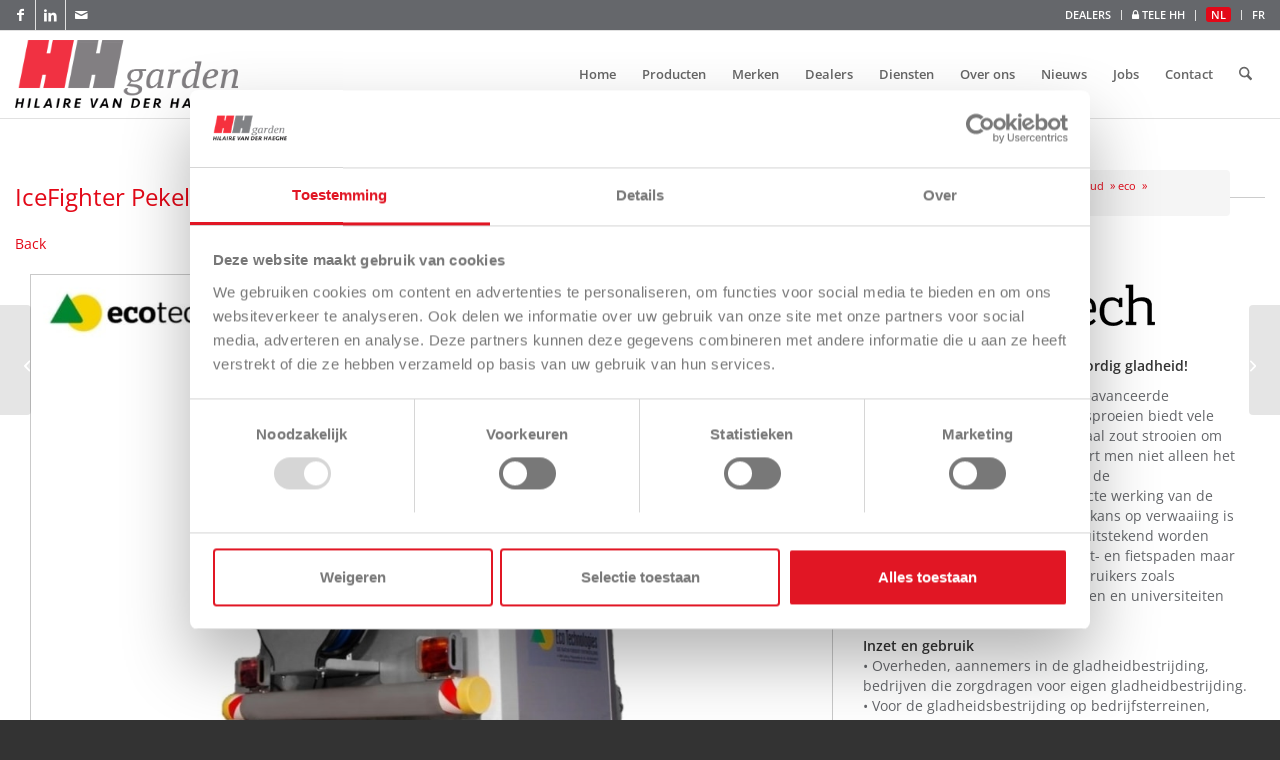

--- FILE ---
content_type: text/html; charset=UTF-8
request_url: https://www.hh-garden.be/nl/products/aanbouwwerktuigen/winteronderhoud/eco/icefighter-pekelstrooier/
body_size: 25171
content:
<!DOCTYPE html>
<html lang="nl-BE" class="html_stretched responsive av-preloader-disabled  html_header_top html_logo_left html_main_nav_header html_menu_right html_slim html_header_sticky html_header_shrinking html_header_topbar_active html_mobile_menu_phone html_header_searchicon html_content_align_center html_header_unstick_top_disabled html_header_stretch_disabled html_av-submenu-hidden html_av-submenu-display-click html_av-overlay-side html_av-overlay-side-minimal html_av-submenu-noclone html_entry_id_57936 av-cookies-no-cookie-consent av-no-preview av-default-lightbox html_text_menu_active av-mobile-menu-switch-default">
<head>
<meta charset="UTF-8" />


<!-- mobile setting -->
<meta name="viewport" content="width=device-width, initial-scale=1">

<!-- Scripts/CSS and wp_head hook -->
<script type="text/javascript">
	window.dataLayer = window.dataLayer || [];

	function gtag() {
		dataLayer.push(arguments);
	}

	gtag("consent", "default", {
		ad_personalization: "denied",
		ad_storage: "denied",
		ad_user_data: "denied",
		analytics_storage: "denied",
		functionality_storage: "denied",
		personalization_storage: "denied",
		security_storage: "granted",
		wait_for_update: 500,
	});
	gtag("set", "ads_data_redaction", true);
	gtag("set", "url_passthrough", true);
</script>
<script type="text/javascript">
		(function (w, d, s, l, i) {
		w[l] = w[l] || [];
		w[l].push({'gtm.start': new Date().getTime(), event: 'gtm.js'});
		var f = d.getElementsByTagName(s)[0], j = d.createElement(s), dl = l !== 'dataLayer' ? '&l=' + l : '';
		j.async = true;
		j.src = 'https://www.googletagmanager.com/gtm.js?id=' + i + dl;
		f.parentNode.insertBefore(j, f);
	})(
		window,
		document,
		'script',
		'dataLayer',
		'GTM-M74QF3G'
	);
</script>
<script type="text/javascript"
		id="Cookiebot"
		src="https://consent.cookiebot.com/uc.js"
		data-implementation="wp"
		data-cbid="504ddea3-45e5-4655-97d4-f4f4d438c6fa"
						data-culture="NL"
					></script>
<meta name='robots' content='index, follow, max-image-preview:large, max-snippet:-1, max-video-preview:-1' />
<link rel="alternate" href="https://www.hh-garden.be/nl/products/aanbouwwerktuigen/winteronderhoud/eco/icefighter-pekelstrooier/" hreflang="nl" />
<link rel="alternate" href="https://www.hh-garden.be/fr/products/accessoires-tracteurs/entretien-dhiver/eco/icefighter/" hreflang="fr" />

	<!-- This site is optimized with the Yoast SEO plugin v26.7 - https://yoast.com/wordpress/plugins/seo/ -->
	<title>IceFighter Pekelstrooier | Winteronderhoud | HH-Garden</title>
	<meta name="description" content="De Eco IceFighter® is de meest geavanceerde pekelsproeier op de markt, waarmee u bovendien tot 75% op het zoutgebruik kan besparen!" />
	<link rel="canonical" href="https://www.hh-garden.be/nl/products/aanbouwwerktuigen/winteronderhoud/eco/icefighter-pekelstrooier/" />
	<meta property="og:locale" content="nl_BE" />
	<meta property="og:locale:alternate" content="fr_FR" />
	<meta property="og:type" content="article" />
	<meta property="og:title" content="IceFighter Pekelstrooier | Winteronderhoud | HH-Garden" />
	<meta property="og:description" content="De Eco IceFighter® is de meest geavanceerde pekelsproeier op de markt, waarmee u bovendien tot 75% op het zoutgebruik kan besparen!" />
	<meta property="og:url" content="https://www.hh-garden.be/nl/products/aanbouwwerktuigen/winteronderhoud/eco/icefighter-pekelstrooier/" />
	<meta property="og:site_name" content="HH Garden | Hilaire Van der Haeghe" />
	<meta property="article:modified_time" content="2022-03-16T08:50:17+00:00" />
	<meta property="og:image" content="https://www.hh-garden.be/wp-content/uploads/2020/10/Ice-Figher-ECO-1550x992-1.jpg" />
	<meta property="og:image:width" content="1550" />
	<meta property="og:image:height" content="992" />
	<meta property="og:image:type" content="image/jpeg" />
	<meta name="twitter:card" content="summary_large_image" />
	<meta name="twitter:label1" content="Geschatte leestijd" />
	<meta name="twitter:data1" content="1 minuut" />
	<script type="application/ld+json" class="yoast-schema-graph">{"@context":"https://schema.org","@graph":[{"@type":"WebPage","@id":"https://www.hh-garden.be/nl/products/aanbouwwerktuigen/winteronderhoud/eco/icefighter-pekelstrooier/","url":"https://www.hh-garden.be/nl/products/aanbouwwerktuigen/winteronderhoud/eco/icefighter-pekelstrooier/","name":"IceFighter Pekelstrooier | Winteronderhoud | HH-Garden","isPartOf":{"@id":"https://www.hh-garden.be/nl/#website"},"primaryImageOfPage":{"@id":"https://www.hh-garden.be/nl/products/aanbouwwerktuigen/winteronderhoud/eco/icefighter-pekelstrooier/#primaryimage"},"image":{"@id":"https://www.hh-garden.be/nl/products/aanbouwwerktuigen/winteronderhoud/eco/icefighter-pekelstrooier/#primaryimage"},"thumbnailUrl":"https://www.hh-garden.be/wp-content/uploads/2020/10/Ice-Figher-ECO-1550x992-1.jpg","datePublished":"2020-10-05T14:04:50+00:00","dateModified":"2022-03-16T08:50:17+00:00","description":"De Eco IceFighter® is de meest geavanceerde pekelsproeier op de markt, waarmee u bovendien tot 75% op het zoutgebruik kan besparen!","breadcrumb":{"@id":"https://www.hh-garden.be/nl/products/aanbouwwerktuigen/winteronderhoud/eco/icefighter-pekelstrooier/#breadcrumb"},"inLanguage":"nl-NL","potentialAction":[{"@type":"ReadAction","target":["https://www.hh-garden.be/nl/products/aanbouwwerktuigen/winteronderhoud/eco/icefighter-pekelstrooier/"]}]},{"@type":"ImageObject","inLanguage":"nl-NL","@id":"https://www.hh-garden.be/nl/products/aanbouwwerktuigen/winteronderhoud/eco/icefighter-pekelstrooier/#primaryimage","url":"https://www.hh-garden.be/wp-content/uploads/2020/10/Ice-Figher-ECO-1550x992-1.jpg","contentUrl":"https://www.hh-garden.be/wp-content/uploads/2020/10/Ice-Figher-ECO-1550x992-1.jpg","width":1550,"height":992},{"@type":"BreadcrumbList","@id":"https://www.hh-garden.be/nl/products/aanbouwwerktuigen/winteronderhoud/eco/icefighter-pekelstrooier/#breadcrumb","itemListElement":[{"@type":"ListItem","position":1,"name":"Products","item":"https://www.hh-garden.be/nl/products/"},{"@type":"ListItem","position":2,"name":"IceFighter Pekelstrooier"}]},{"@type":"WebSite","@id":"https://www.hh-garden.be/nl/#website","url":"https://www.hh-garden.be/nl/","name":"HH Garden | Hilaire Van der Haeghe","description":"Werken met sterke merken","potentialAction":[{"@type":"SearchAction","target":{"@type":"EntryPoint","urlTemplate":"https://www.hh-garden.be/nl/?s={search_term_string}"},"query-input":{"@type":"PropertyValueSpecification","valueRequired":true,"valueName":"search_term_string"}}],"inLanguage":"nl-NL"}]}</script>
	<!-- / Yoast SEO plugin. -->


<link rel="alternate" type="application/rss+xml" title="HH Garden | Hilaire Van der Haeghe &raquo; Feed" href="https://www.hh-garden.be/nl/feed/"/>
<link rel="alternate" title="oEmbed (JSON)" type="application/json+oembed" href="https://www.hh-garden.be/wp-json/oembed/1.0/embed?url=https%3A%2F%2Fwww.hh-garden.be%2Fnl%2Fproducts%2Faanbouwwerktuigen%2Fwinteronderhoud%2Feco%2Ficefighter-pekelstrooier%2F&#038;lang=nl" />
<link rel="alternate" title="oEmbed (XML)" type="text/xml+oembed" href="https://www.hh-garden.be/wp-json/oembed/1.0/embed?url=https%3A%2F%2Fwww.hh-garden.be%2Fnl%2Fproducts%2Faanbouwwerktuigen%2Fwinteronderhoud%2Feco%2Ficefighter-pekelstrooier%2F&#038;format=xml&#038;lang=nl" />
<style id='wp-img-auto-sizes-contain-inline-css' type='text/css'>
img:is([sizes=auto i],[sizes^="auto," i]){contain-intrinsic-size:3000px 1500px}
/*# sourceURL=wp-img-auto-sizes-contain-inline-css */
</style>
<link rel='stylesheet' id='avia-grid-css' href='https://www.hh-garden.be/wp-content/themes/enfold/css/grid.css?ver=7.1.3' type='text/css' media='all' />
<link rel='stylesheet' id='avia-base-css' href='https://www.hh-garden.be/wp-content/themes/enfold/css/base.css?ver=7.1.3' type='text/css' media='all' />
<link rel='stylesheet' id='avia-layout-css' href='https://www.hh-garden.be/wp-content/themes/enfold/css/layout.css?ver=7.1.3' type='text/css' media='all' />
<link rel='stylesheet' id='avia-module-audioplayer-css' href='https://www.hh-garden.be/wp-content/themes/enfold/config-templatebuilder/avia-shortcodes/audio-player/audio-player.css?ver=7.1.3' type='text/css' media='all' />
<link rel='stylesheet' id='avia-module-blog-css' href='https://www.hh-garden.be/wp-content/themes/enfold/config-templatebuilder/avia-shortcodes/blog/blog.css?ver=7.1.3' type='text/css' media='all' />
<link rel='stylesheet' id='avia-module-postslider-css' href='https://www.hh-garden.be/wp-content/themes/enfold/config-templatebuilder/avia-shortcodes/postslider/postslider.css?ver=7.1.3' type='text/css' media='all' />
<link rel='stylesheet' id='avia-module-button-css' href='https://www.hh-garden.be/wp-content/themes/enfold/config-templatebuilder/avia-shortcodes/buttons/buttons.css?ver=7.1.3' type='text/css' media='all' />
<link rel='stylesheet' id='avia-module-buttonrow-css' href='https://www.hh-garden.be/wp-content/themes/enfold/config-templatebuilder/avia-shortcodes/buttonrow/buttonrow.css?ver=7.1.3' type='text/css' media='all' />
<link rel='stylesheet' id='avia-module-button-fullwidth-css' href='https://www.hh-garden.be/wp-content/themes/enfold/config-templatebuilder/avia-shortcodes/buttons_fullwidth/buttons_fullwidth.css?ver=7.1.3' type='text/css' media='all' />
<link rel='stylesheet' id='avia-module-catalogue-css' href='https://www.hh-garden.be/wp-content/themes/enfold/config-templatebuilder/avia-shortcodes/catalogue/catalogue.css?ver=7.1.3' type='text/css' media='all' />
<link rel='stylesheet' id='avia-module-comments-css' href='https://www.hh-garden.be/wp-content/themes/enfold/config-templatebuilder/avia-shortcodes/comments/comments.css?ver=7.1.3' type='text/css' media='all' />
<link rel='stylesheet' id='avia-module-contact-css' href='https://www.hh-garden.be/wp-content/themes/enfold/config-templatebuilder/avia-shortcodes/contact/contact.css?ver=7.1.3' type='text/css' media='all' />
<link rel='stylesheet' id='avia-module-slideshow-css' href='https://www.hh-garden.be/wp-content/themes/enfold/config-templatebuilder/avia-shortcodes/slideshow/slideshow.css?ver=7.1.3' type='text/css' media='all' />
<link rel='stylesheet' id='avia-module-slideshow-contentpartner-css' href='https://www.hh-garden.be/wp-content/themes/enfold/config-templatebuilder/avia-shortcodes/contentslider/contentslider.css?ver=7.1.3' type='text/css' media='all' />
<link rel='stylesheet' id='avia-module-countdown-css' href='https://www.hh-garden.be/wp-content/themes/enfold/config-templatebuilder/avia-shortcodes/countdown/countdown.css?ver=7.1.3' type='text/css' media='all' />
<link rel='stylesheet' id='avia-module-dynamic-field-css' href='https://www.hh-garden.be/wp-content/themes/enfold/config-templatebuilder/avia-shortcodes/dynamic_field/dynamic_field.css?ver=7.1.3' type='text/css' media='all' />
<link rel='stylesheet' id='avia-module-gallery-css' href='https://www.hh-garden.be/wp-content/themes/enfold/config-templatebuilder/avia-shortcodes/gallery/gallery.css?ver=7.1.3' type='text/css' media='all' />
<link rel='stylesheet' id='avia-module-gallery-hor-css' href='https://www.hh-garden.be/wp-content/themes/enfold/config-templatebuilder/avia-shortcodes/gallery_horizontal/gallery_horizontal.css?ver=7.1.3' type='text/css' media='all' />
<link rel='stylesheet' id='avia-module-maps-css' href='https://www.hh-garden.be/wp-content/themes/enfold/config-templatebuilder/avia-shortcodes/google_maps/google_maps.css?ver=7.1.3' type='text/css' media='all' />
<link rel='stylesheet' id='avia-module-gridrow-css' href='https://www.hh-garden.be/wp-content/themes/enfold/config-templatebuilder/avia-shortcodes/grid_row/grid_row.css?ver=7.1.3' type='text/css' media='all' />
<link rel='stylesheet' id='avia-module-heading-css' href='https://www.hh-garden.be/wp-content/themes/enfold/config-templatebuilder/avia-shortcodes/heading/heading.css?ver=7.1.3' type='text/css' media='all' />
<link rel='stylesheet' id='avia-module-rotator-css' href='https://www.hh-garden.be/wp-content/themes/enfold/config-templatebuilder/avia-shortcodes/headline_rotator/headline_rotator.css?ver=7.1.3' type='text/css' media='all' />
<link rel='stylesheet' id='avia-module-hr-css' href='https://www.hh-garden.be/wp-content/themes/enfold/config-templatebuilder/avia-shortcodes/hr/hr.css?ver=7.1.3' type='text/css' media='all' />
<link rel='stylesheet' id='avia-module-icon-css' href='https://www.hh-garden.be/wp-content/themes/enfold/config-templatebuilder/avia-shortcodes/icon/icon.css?ver=7.1.3' type='text/css' media='all' />
<link rel='stylesheet' id='avia-module-icon-circles-css' href='https://www.hh-garden.be/wp-content/themes/enfold/config-templatebuilder/avia-shortcodes/icon_circles/icon_circles.css?ver=7.1.3' type='text/css' media='all' />
<link rel='stylesheet' id='avia-module-iconbox-css' href='https://www.hh-garden.be/wp-content/themes/enfold/config-templatebuilder/avia-shortcodes/iconbox/iconbox.css?ver=7.1.3' type='text/css' media='all' />
<link rel='stylesheet' id='avia-module-icongrid-css' href='https://www.hh-garden.be/wp-content/themes/enfold/config-templatebuilder/avia-shortcodes/icongrid/icongrid.css?ver=7.1.3' type='text/css' media='all' />
<link rel='stylesheet' id='avia-module-iconlist-css' href='https://www.hh-garden.be/wp-content/themes/enfold/config-templatebuilder/avia-shortcodes/iconlist/iconlist.css?ver=7.1.3' type='text/css' media='all' />
<link rel='stylesheet' id='avia-module-image-css' href='https://www.hh-garden.be/wp-content/themes/enfold/config-templatebuilder/avia-shortcodes/image/image.css?ver=7.1.3' type='text/css' media='all' />
<link rel='stylesheet' id='avia-module-image-diff-css' href='https://www.hh-garden.be/wp-content/themes/enfold/config-templatebuilder/avia-shortcodes/image_diff/image_diff.css?ver=7.1.3' type='text/css' media='all' />
<link rel='stylesheet' id='avia-module-hotspot-css' href='https://www.hh-garden.be/wp-content/themes/enfold/config-templatebuilder/avia-shortcodes/image_hotspots/image_hotspots.css?ver=7.1.3' type='text/css' media='all' />
<link rel='stylesheet' id='avia-module-sc-lottie-animation-css' href='https://www.hh-garden.be/wp-content/themes/enfold/config-templatebuilder/avia-shortcodes/lottie_animation/lottie_animation.css?ver=7.1.3' type='text/css' media='all' />
<link rel='stylesheet' id='avia-module-magazine-css' href='https://www.hh-garden.be/wp-content/themes/enfold/config-templatebuilder/avia-shortcodes/magazine/magazine.css?ver=7.1.3' type='text/css' media='all' />
<link rel='stylesheet' id='avia-module-masonry-css' href='https://www.hh-garden.be/wp-content/themes/enfold/config-templatebuilder/avia-shortcodes/masonry_entries/masonry_entries.css?ver=7.1.3' type='text/css' media='all' />
<link rel='stylesheet' id='avia-siteloader-css' href='https://www.hh-garden.be/wp-content/themes/enfold/css/avia-snippet-site-preloader.css?ver=7.1.3' type='text/css' media='all' />
<link rel='stylesheet' id='avia-module-menu-css' href='https://www.hh-garden.be/wp-content/themes/enfold/config-templatebuilder/avia-shortcodes/menu/menu.css?ver=7.1.3' type='text/css' media='all' />
<link rel='stylesheet' id='avia-module-notification-css' href='https://www.hh-garden.be/wp-content/themes/enfold/config-templatebuilder/avia-shortcodes/notification/notification.css?ver=7.1.3' type='text/css' media='all' />
<link rel='stylesheet' id='avia-module-numbers-css' href='https://www.hh-garden.be/wp-content/themes/enfold/config-templatebuilder/avia-shortcodes/numbers/numbers.css?ver=7.1.3' type='text/css' media='all' />
<link rel='stylesheet' id='avia-module-portfolio-css' href='https://www.hh-garden.be/wp-content/themes/enfold/config-templatebuilder/avia-shortcodes/portfolio/portfolio.css?ver=7.1.3' type='text/css' media='all' />
<link rel='stylesheet' id='avia-module-post-metadata-css' href='https://www.hh-garden.be/wp-content/themes/enfold/config-templatebuilder/avia-shortcodes/post_metadata/post_metadata.css?ver=7.1.3' type='text/css' media='all' />
<link rel='stylesheet' id='avia-module-progress-bar-css' href='https://www.hh-garden.be/wp-content/themes/enfold/config-templatebuilder/avia-shortcodes/progressbar/progressbar.css?ver=7.1.3' type='text/css' media='all' />
<link rel='stylesheet' id='avia-module-promobox-css' href='https://www.hh-garden.be/wp-content/themes/enfold/config-templatebuilder/avia-shortcodes/promobox/promobox.css?ver=7.1.3' type='text/css' media='all' />
<link rel='stylesheet' id='avia-sc-search-css' href='https://www.hh-garden.be/wp-content/themes/enfold/config-templatebuilder/avia-shortcodes/search/search.css?ver=7.1.3' type='text/css' media='all' />
<link rel='stylesheet' id='avia-module-slideshow-accordion-css' href='https://www.hh-garden.be/wp-content/themes/enfold/config-templatebuilder/avia-shortcodes/slideshow_accordion/slideshow_accordion.css?ver=7.1.3' type='text/css' media='all' />
<link rel='stylesheet' id='avia-module-slideshow-feature-image-css' href='https://www.hh-garden.be/wp-content/themes/enfold/config-templatebuilder/avia-shortcodes/slideshow_feature_image/slideshow_feature_image.css?ver=7.1.3' type='text/css' media='all' />
<link rel='stylesheet' id='avia-module-slideshow-fullsize-css' href='https://www.hh-garden.be/wp-content/themes/enfold/config-templatebuilder/avia-shortcodes/slideshow_fullsize/slideshow_fullsize.css?ver=7.1.3' type='text/css' media='all' />
<link rel='stylesheet' id='avia-module-slideshow-fullscreen-css' href='https://www.hh-garden.be/wp-content/themes/enfold/config-templatebuilder/avia-shortcodes/slideshow_fullscreen/slideshow_fullscreen.css?ver=7.1.3' type='text/css' media='all' />
<link rel='stylesheet' id='avia-module-social-css' href='https://www.hh-garden.be/wp-content/themes/enfold/config-templatebuilder/avia-shortcodes/social_share/social_share.css?ver=7.1.3' type='text/css' media='all' />
<link rel='stylesheet' id='avia-module-tabsection-css' href='https://www.hh-garden.be/wp-content/themes/enfold/config-templatebuilder/avia-shortcodes/tab_section/tab_section.css?ver=7.1.3' type='text/css' media='all' />
<link rel='stylesheet' id='avia-module-table-css' href='https://www.hh-garden.be/wp-content/themes/enfold/config-templatebuilder/avia-shortcodes/table/table.css?ver=7.1.3' type='text/css' media='all' />
<link rel='stylesheet' id='avia-module-tabs-css' href='https://www.hh-garden.be/wp-content/themes/enfold/config-templatebuilder/avia-shortcodes/tabs/tabs.css?ver=7.1.3' type='text/css' media='all' />
<link rel='stylesheet' id='avia-module-team-css' href='https://www.hh-garden.be/wp-content/themes/enfold/config-templatebuilder/avia-shortcodes/team/team.css?ver=7.1.3' type='text/css' media='all' />
<link rel='stylesheet' id='avia-module-testimonials-css' href='https://www.hh-garden.be/wp-content/themes/enfold/config-templatebuilder/avia-shortcodes/testimonials/testimonials.css?ver=7.1.3' type='text/css' media='all' />
<link rel='stylesheet' id='avia-module-timeline-css' href='https://www.hh-garden.be/wp-content/themes/enfold/config-templatebuilder/avia-shortcodes/timeline/timeline.css?ver=7.1.3' type='text/css' media='all' />
<link rel='stylesheet' id='avia-module-toggles-css' href='https://www.hh-garden.be/wp-content/themes/enfold/config-templatebuilder/avia-shortcodes/toggles/toggles.css?ver=7.1.3' type='text/css' media='all' />
<link rel='stylesheet' id='avia-module-video-css' href='https://www.hh-garden.be/wp-content/themes/enfold/config-templatebuilder/avia-shortcodes/video/video.css?ver=7.1.3' type='text/css' media='all' />
<style id='wp-emoji-styles-inline-css' type='text/css'>

	img.wp-smiley, img.emoji {
		display: inline !important;
		border: none !important;
		box-shadow: none !important;
		height: 1em !important;
		width: 1em !important;
		margin: 0 0.07em !important;
		vertical-align: -0.1em !important;
		background: none !important;
		padding: 0 !important;
	}
/*# sourceURL=wp-emoji-styles-inline-css */
</style>
<style id='wp-block-library-inline-css' type='text/css'>
:root{--wp-block-synced-color:#7a00df;--wp-block-synced-color--rgb:122,0,223;--wp-bound-block-color:var(--wp-block-synced-color);--wp-editor-canvas-background:#ddd;--wp-admin-theme-color:#007cba;--wp-admin-theme-color--rgb:0,124,186;--wp-admin-theme-color-darker-10:#006ba1;--wp-admin-theme-color-darker-10--rgb:0,107,160.5;--wp-admin-theme-color-darker-20:#005a87;--wp-admin-theme-color-darker-20--rgb:0,90,135;--wp-admin-border-width-focus:2px}@media (min-resolution:192dpi){:root{--wp-admin-border-width-focus:1.5px}}.wp-element-button{cursor:pointer}:root .has-very-light-gray-background-color{background-color:#eee}:root .has-very-dark-gray-background-color{background-color:#313131}:root .has-very-light-gray-color{color:#eee}:root .has-very-dark-gray-color{color:#313131}:root .has-vivid-green-cyan-to-vivid-cyan-blue-gradient-background{background:linear-gradient(135deg,#00d084,#0693e3)}:root .has-purple-crush-gradient-background{background:linear-gradient(135deg,#34e2e4,#4721fb 50%,#ab1dfe)}:root .has-hazy-dawn-gradient-background{background:linear-gradient(135deg,#faaca8,#dad0ec)}:root .has-subdued-olive-gradient-background{background:linear-gradient(135deg,#fafae1,#67a671)}:root .has-atomic-cream-gradient-background{background:linear-gradient(135deg,#fdd79a,#004a59)}:root .has-nightshade-gradient-background{background:linear-gradient(135deg,#330968,#31cdcf)}:root .has-midnight-gradient-background{background:linear-gradient(135deg,#020381,#2874fc)}:root{--wp--preset--font-size--normal:16px;--wp--preset--font-size--huge:42px}.has-regular-font-size{font-size:1em}.has-larger-font-size{font-size:2.625em}.has-normal-font-size{font-size:var(--wp--preset--font-size--normal)}.has-huge-font-size{font-size:var(--wp--preset--font-size--huge)}.has-text-align-center{text-align:center}.has-text-align-left{text-align:left}.has-text-align-right{text-align:right}.has-fit-text{white-space:nowrap!important}#end-resizable-editor-section{display:none}.aligncenter{clear:both}.items-justified-left{justify-content:flex-start}.items-justified-center{justify-content:center}.items-justified-right{justify-content:flex-end}.items-justified-space-between{justify-content:space-between}.screen-reader-text{border:0;clip-path:inset(50%);height:1px;margin:-1px;overflow:hidden;padding:0;position:absolute;width:1px;word-wrap:normal!important}.screen-reader-text:focus{background-color:#ddd;clip-path:none;color:#444;display:block;font-size:1em;height:auto;left:5px;line-height:normal;padding:15px 23px 14px;text-decoration:none;top:5px;width:auto;z-index:100000}html :where(.has-border-color){border-style:solid}html :where([style*=border-top-color]){border-top-style:solid}html :where([style*=border-right-color]){border-right-style:solid}html :where([style*=border-bottom-color]){border-bottom-style:solid}html :where([style*=border-left-color]){border-left-style:solid}html :where([style*=border-width]){border-style:solid}html :where([style*=border-top-width]){border-top-style:solid}html :where([style*=border-right-width]){border-right-style:solid}html :where([style*=border-bottom-width]){border-bottom-style:solid}html :where([style*=border-left-width]){border-left-style:solid}html :where(img[class*=wp-image-]){height:auto;max-width:100%}:where(figure){margin:0 0 1em}html :where(.is-position-sticky){--wp-admin--admin-bar--position-offset:var(--wp-admin--admin-bar--height,0px)}@media screen and (max-width:600px){html :where(.is-position-sticky){--wp-admin--admin-bar--position-offset:0px}}

/*# sourceURL=wp-block-library-inline-css */
</style><style id='global-styles-inline-css' type='text/css'>
:root{--wp--preset--aspect-ratio--square: 1;--wp--preset--aspect-ratio--4-3: 4/3;--wp--preset--aspect-ratio--3-4: 3/4;--wp--preset--aspect-ratio--3-2: 3/2;--wp--preset--aspect-ratio--2-3: 2/3;--wp--preset--aspect-ratio--16-9: 16/9;--wp--preset--aspect-ratio--9-16: 9/16;--wp--preset--color--black: #000000;--wp--preset--color--cyan-bluish-gray: #abb8c3;--wp--preset--color--white: #ffffff;--wp--preset--color--pale-pink: #f78da7;--wp--preset--color--vivid-red: #cf2e2e;--wp--preset--color--luminous-vivid-orange: #ff6900;--wp--preset--color--luminous-vivid-amber: #fcb900;--wp--preset--color--light-green-cyan: #7bdcb5;--wp--preset--color--vivid-green-cyan: #00d084;--wp--preset--color--pale-cyan-blue: #8ed1fc;--wp--preset--color--vivid-cyan-blue: #0693e3;--wp--preset--color--vivid-purple: #9b51e0;--wp--preset--color--metallic-red: #b02b2c;--wp--preset--color--maximum-yellow-red: #edae44;--wp--preset--color--yellow-sun: #eeee22;--wp--preset--color--palm-leaf: #83a846;--wp--preset--color--aero: #7bb0e7;--wp--preset--color--old-lavender: #745f7e;--wp--preset--color--steel-teal: #5f8789;--wp--preset--color--raspberry-pink: #d65799;--wp--preset--color--medium-turquoise: #4ecac2;--wp--preset--gradient--vivid-cyan-blue-to-vivid-purple: linear-gradient(135deg,rgb(6,147,227) 0%,rgb(155,81,224) 100%);--wp--preset--gradient--light-green-cyan-to-vivid-green-cyan: linear-gradient(135deg,rgb(122,220,180) 0%,rgb(0,208,130) 100%);--wp--preset--gradient--luminous-vivid-amber-to-luminous-vivid-orange: linear-gradient(135deg,rgb(252,185,0) 0%,rgb(255,105,0) 100%);--wp--preset--gradient--luminous-vivid-orange-to-vivid-red: linear-gradient(135deg,rgb(255,105,0) 0%,rgb(207,46,46) 100%);--wp--preset--gradient--very-light-gray-to-cyan-bluish-gray: linear-gradient(135deg,rgb(238,238,238) 0%,rgb(169,184,195) 100%);--wp--preset--gradient--cool-to-warm-spectrum: linear-gradient(135deg,rgb(74,234,220) 0%,rgb(151,120,209) 20%,rgb(207,42,186) 40%,rgb(238,44,130) 60%,rgb(251,105,98) 80%,rgb(254,248,76) 100%);--wp--preset--gradient--blush-light-purple: linear-gradient(135deg,rgb(255,206,236) 0%,rgb(152,150,240) 100%);--wp--preset--gradient--blush-bordeaux: linear-gradient(135deg,rgb(254,205,165) 0%,rgb(254,45,45) 50%,rgb(107,0,62) 100%);--wp--preset--gradient--luminous-dusk: linear-gradient(135deg,rgb(255,203,112) 0%,rgb(199,81,192) 50%,rgb(65,88,208) 100%);--wp--preset--gradient--pale-ocean: linear-gradient(135deg,rgb(255,245,203) 0%,rgb(182,227,212) 50%,rgb(51,167,181) 100%);--wp--preset--gradient--electric-grass: linear-gradient(135deg,rgb(202,248,128) 0%,rgb(113,206,126) 100%);--wp--preset--gradient--midnight: linear-gradient(135deg,rgb(2,3,129) 0%,rgb(40,116,252) 100%);--wp--preset--font-size--small: 1rem;--wp--preset--font-size--medium: 1.125rem;--wp--preset--font-size--large: 1.75rem;--wp--preset--font-size--x-large: clamp(1.75rem, 3vw, 2.25rem);--wp--preset--spacing--20: 0.44rem;--wp--preset--spacing--30: 0.67rem;--wp--preset--spacing--40: 1rem;--wp--preset--spacing--50: 1.5rem;--wp--preset--spacing--60: 2.25rem;--wp--preset--spacing--70: 3.38rem;--wp--preset--spacing--80: 5.06rem;--wp--preset--shadow--natural: 6px 6px 9px rgba(0, 0, 0, 0.2);--wp--preset--shadow--deep: 12px 12px 50px rgba(0, 0, 0, 0.4);--wp--preset--shadow--sharp: 6px 6px 0px rgba(0, 0, 0, 0.2);--wp--preset--shadow--outlined: 6px 6px 0px -3px rgb(255, 255, 255), 6px 6px rgb(0, 0, 0);--wp--preset--shadow--crisp: 6px 6px 0px rgb(0, 0, 0);}:root { --wp--style--global--content-size: 800px;--wp--style--global--wide-size: 1130px; }:where(body) { margin: 0; }.wp-site-blocks > .alignleft { float: left; margin-right: 2em; }.wp-site-blocks > .alignright { float: right; margin-left: 2em; }.wp-site-blocks > .aligncenter { justify-content: center; margin-left: auto; margin-right: auto; }:where(.is-layout-flex){gap: 0.5em;}:where(.is-layout-grid){gap: 0.5em;}.is-layout-flow > .alignleft{float: left;margin-inline-start: 0;margin-inline-end: 2em;}.is-layout-flow > .alignright{float: right;margin-inline-start: 2em;margin-inline-end: 0;}.is-layout-flow > .aligncenter{margin-left: auto !important;margin-right: auto !important;}.is-layout-constrained > .alignleft{float: left;margin-inline-start: 0;margin-inline-end: 2em;}.is-layout-constrained > .alignright{float: right;margin-inline-start: 2em;margin-inline-end: 0;}.is-layout-constrained > .aligncenter{margin-left: auto !important;margin-right: auto !important;}.is-layout-constrained > :where(:not(.alignleft):not(.alignright):not(.alignfull)){max-width: var(--wp--style--global--content-size);margin-left: auto !important;margin-right: auto !important;}.is-layout-constrained > .alignwide{max-width: var(--wp--style--global--wide-size);}body .is-layout-flex{display: flex;}.is-layout-flex{flex-wrap: wrap;align-items: center;}.is-layout-flex > :is(*, div){margin: 0;}body .is-layout-grid{display: grid;}.is-layout-grid > :is(*, div){margin: 0;}body{padding-top: 0px;padding-right: 0px;padding-bottom: 0px;padding-left: 0px;}a:where(:not(.wp-element-button)){text-decoration: underline;}:root :where(.wp-element-button, .wp-block-button__link){background-color: #32373c;border-width: 0;color: #fff;font-family: inherit;font-size: inherit;font-style: inherit;font-weight: inherit;letter-spacing: inherit;line-height: inherit;padding-top: calc(0.667em + 2px);padding-right: calc(1.333em + 2px);padding-bottom: calc(0.667em + 2px);padding-left: calc(1.333em + 2px);text-decoration: none;text-transform: inherit;}.has-black-color{color: var(--wp--preset--color--black) !important;}.has-cyan-bluish-gray-color{color: var(--wp--preset--color--cyan-bluish-gray) !important;}.has-white-color{color: var(--wp--preset--color--white) !important;}.has-pale-pink-color{color: var(--wp--preset--color--pale-pink) !important;}.has-vivid-red-color{color: var(--wp--preset--color--vivid-red) !important;}.has-luminous-vivid-orange-color{color: var(--wp--preset--color--luminous-vivid-orange) !important;}.has-luminous-vivid-amber-color{color: var(--wp--preset--color--luminous-vivid-amber) !important;}.has-light-green-cyan-color{color: var(--wp--preset--color--light-green-cyan) !important;}.has-vivid-green-cyan-color{color: var(--wp--preset--color--vivid-green-cyan) !important;}.has-pale-cyan-blue-color{color: var(--wp--preset--color--pale-cyan-blue) !important;}.has-vivid-cyan-blue-color{color: var(--wp--preset--color--vivid-cyan-blue) !important;}.has-vivid-purple-color{color: var(--wp--preset--color--vivid-purple) !important;}.has-metallic-red-color{color: var(--wp--preset--color--metallic-red) !important;}.has-maximum-yellow-red-color{color: var(--wp--preset--color--maximum-yellow-red) !important;}.has-yellow-sun-color{color: var(--wp--preset--color--yellow-sun) !important;}.has-palm-leaf-color{color: var(--wp--preset--color--palm-leaf) !important;}.has-aero-color{color: var(--wp--preset--color--aero) !important;}.has-old-lavender-color{color: var(--wp--preset--color--old-lavender) !important;}.has-steel-teal-color{color: var(--wp--preset--color--steel-teal) !important;}.has-raspberry-pink-color{color: var(--wp--preset--color--raspberry-pink) !important;}.has-medium-turquoise-color{color: var(--wp--preset--color--medium-turquoise) !important;}.has-black-background-color{background-color: var(--wp--preset--color--black) !important;}.has-cyan-bluish-gray-background-color{background-color: var(--wp--preset--color--cyan-bluish-gray) !important;}.has-white-background-color{background-color: var(--wp--preset--color--white) !important;}.has-pale-pink-background-color{background-color: var(--wp--preset--color--pale-pink) !important;}.has-vivid-red-background-color{background-color: var(--wp--preset--color--vivid-red) !important;}.has-luminous-vivid-orange-background-color{background-color: var(--wp--preset--color--luminous-vivid-orange) !important;}.has-luminous-vivid-amber-background-color{background-color: var(--wp--preset--color--luminous-vivid-amber) !important;}.has-light-green-cyan-background-color{background-color: var(--wp--preset--color--light-green-cyan) !important;}.has-vivid-green-cyan-background-color{background-color: var(--wp--preset--color--vivid-green-cyan) !important;}.has-pale-cyan-blue-background-color{background-color: var(--wp--preset--color--pale-cyan-blue) !important;}.has-vivid-cyan-blue-background-color{background-color: var(--wp--preset--color--vivid-cyan-blue) !important;}.has-vivid-purple-background-color{background-color: var(--wp--preset--color--vivid-purple) !important;}.has-metallic-red-background-color{background-color: var(--wp--preset--color--metallic-red) !important;}.has-maximum-yellow-red-background-color{background-color: var(--wp--preset--color--maximum-yellow-red) !important;}.has-yellow-sun-background-color{background-color: var(--wp--preset--color--yellow-sun) !important;}.has-palm-leaf-background-color{background-color: var(--wp--preset--color--palm-leaf) !important;}.has-aero-background-color{background-color: var(--wp--preset--color--aero) !important;}.has-old-lavender-background-color{background-color: var(--wp--preset--color--old-lavender) !important;}.has-steel-teal-background-color{background-color: var(--wp--preset--color--steel-teal) !important;}.has-raspberry-pink-background-color{background-color: var(--wp--preset--color--raspberry-pink) !important;}.has-medium-turquoise-background-color{background-color: var(--wp--preset--color--medium-turquoise) !important;}.has-black-border-color{border-color: var(--wp--preset--color--black) !important;}.has-cyan-bluish-gray-border-color{border-color: var(--wp--preset--color--cyan-bluish-gray) !important;}.has-white-border-color{border-color: var(--wp--preset--color--white) !important;}.has-pale-pink-border-color{border-color: var(--wp--preset--color--pale-pink) !important;}.has-vivid-red-border-color{border-color: var(--wp--preset--color--vivid-red) !important;}.has-luminous-vivid-orange-border-color{border-color: var(--wp--preset--color--luminous-vivid-orange) !important;}.has-luminous-vivid-amber-border-color{border-color: var(--wp--preset--color--luminous-vivid-amber) !important;}.has-light-green-cyan-border-color{border-color: var(--wp--preset--color--light-green-cyan) !important;}.has-vivid-green-cyan-border-color{border-color: var(--wp--preset--color--vivid-green-cyan) !important;}.has-pale-cyan-blue-border-color{border-color: var(--wp--preset--color--pale-cyan-blue) !important;}.has-vivid-cyan-blue-border-color{border-color: var(--wp--preset--color--vivid-cyan-blue) !important;}.has-vivid-purple-border-color{border-color: var(--wp--preset--color--vivid-purple) !important;}.has-metallic-red-border-color{border-color: var(--wp--preset--color--metallic-red) !important;}.has-maximum-yellow-red-border-color{border-color: var(--wp--preset--color--maximum-yellow-red) !important;}.has-yellow-sun-border-color{border-color: var(--wp--preset--color--yellow-sun) !important;}.has-palm-leaf-border-color{border-color: var(--wp--preset--color--palm-leaf) !important;}.has-aero-border-color{border-color: var(--wp--preset--color--aero) !important;}.has-old-lavender-border-color{border-color: var(--wp--preset--color--old-lavender) !important;}.has-steel-teal-border-color{border-color: var(--wp--preset--color--steel-teal) !important;}.has-raspberry-pink-border-color{border-color: var(--wp--preset--color--raspberry-pink) !important;}.has-medium-turquoise-border-color{border-color: var(--wp--preset--color--medium-turquoise) !important;}.has-vivid-cyan-blue-to-vivid-purple-gradient-background{background: var(--wp--preset--gradient--vivid-cyan-blue-to-vivid-purple) !important;}.has-light-green-cyan-to-vivid-green-cyan-gradient-background{background: var(--wp--preset--gradient--light-green-cyan-to-vivid-green-cyan) !important;}.has-luminous-vivid-amber-to-luminous-vivid-orange-gradient-background{background: var(--wp--preset--gradient--luminous-vivid-amber-to-luminous-vivid-orange) !important;}.has-luminous-vivid-orange-to-vivid-red-gradient-background{background: var(--wp--preset--gradient--luminous-vivid-orange-to-vivid-red) !important;}.has-very-light-gray-to-cyan-bluish-gray-gradient-background{background: var(--wp--preset--gradient--very-light-gray-to-cyan-bluish-gray) !important;}.has-cool-to-warm-spectrum-gradient-background{background: var(--wp--preset--gradient--cool-to-warm-spectrum) !important;}.has-blush-light-purple-gradient-background{background: var(--wp--preset--gradient--blush-light-purple) !important;}.has-blush-bordeaux-gradient-background{background: var(--wp--preset--gradient--blush-bordeaux) !important;}.has-luminous-dusk-gradient-background{background: var(--wp--preset--gradient--luminous-dusk) !important;}.has-pale-ocean-gradient-background{background: var(--wp--preset--gradient--pale-ocean) !important;}.has-electric-grass-gradient-background{background: var(--wp--preset--gradient--electric-grass) !important;}.has-midnight-gradient-background{background: var(--wp--preset--gradient--midnight) !important;}.has-small-font-size{font-size: var(--wp--preset--font-size--small) !important;}.has-medium-font-size{font-size: var(--wp--preset--font-size--medium) !important;}.has-large-font-size{font-size: var(--wp--preset--font-size--large) !important;}.has-x-large-font-size{font-size: var(--wp--preset--font-size--x-large) !important;}
/*# sourceURL=global-styles-inline-css */
</style>

<link rel='stylesheet' id='wp-components-css' href='https://www.hh-garden.be/wp-includes/css/dist/components/style.min.css?ver=6.9' type='text/css' media='all' />
<link rel='stylesheet' id='wp-preferences-css' href='https://www.hh-garden.be/wp-includes/css/dist/preferences/style.min.css?ver=6.9' type='text/css' media='all' />
<link rel='stylesheet' id='wp-block-editor-css' href='https://www.hh-garden.be/wp-includes/css/dist/block-editor/style.min.css?ver=6.9' type='text/css' media='all' />
<link rel='stylesheet' id='popup-maker-block-library-style-css' href='https://www.hh-garden.be/wp-content/plugins/popup-maker/dist/packages/block-library-style.css?ver=dbea705cfafe089d65f1' type='text/css' media='all' />
<link rel='stylesheet' id='avia-custom-css' href='https://www.hh-garden.be/wp-content/themes/enfold/css/custom.css?ver=7.1.3' type='text/css' media='all' />
<link rel='stylesheet' id='avia-style-css' href='https://www.hh-garden.be/wp-content/themes/enfold-child/style.css?ver=1.029' type='text/css' media='all' />
<link rel='stylesheet' id='fonts-css' href='https://www.hh-garden.be/wp-content/themes/enfold-child/css/fonts.css?ver=1.029' type='text/css' media='all' />
<link rel='stylesheet' id='main.min-css' href='https://www.hh-garden.be/wp-content/themes/enfold-child/css/main.min.css?ver=1.029' type='text/css' media='all' />
<link rel='stylesheet' id='bootstrap.min-css' href='https://www.hh-garden.be/wp-content/themes/enfold-child/css/bootstrap.min.css?ver=1.029' type='text/css' media='all' />
<link rel='stylesheet' id='slick-css' href='https://www.hh-garden.be/wp-content/themes/enfold-child/css/slick.css?ver=1.029' type='text/css' media='all' />
<link rel='stylesheet' id='slick-theme-css' href='https://www.hh-garden.be/wp-content/themes/enfold-child/css/slick-theme.css?ver=1.029' type='text/css' media='all' />
<link rel='stylesheet' id='nl-css' href='https://www.hh-garden.be/wp-content/themes/enfold-child/css/nl.css?ver=1.029' type='text/css' media='all' />
<link rel='stylesheet' id='font-awesome.min-css' href='https://www.hh-garden.be/wp-content/themes/enfold-child/css/font-awesome.min.css?ver=1.029' type='text/css' media='all' />
<link rel='stylesheet' id='custom-css' href='https://www.hh-garden.be/wp-content/themes/enfold-child/css/custom.css?ver=1.029' type='text/css' media='all' />
<link rel='stylesheet' id='avia-scs-css' href='https://www.hh-garden.be/wp-content/themes/enfold/css/shortcodes.css?ver=7.1.3' type='text/css' media='all' />
<link rel='stylesheet' id='avia-fold-unfold-css' href='https://www.hh-garden.be/wp-content/themes/enfold/css/avia-snippet-fold-unfold.css?ver=7.1.3' type='text/css' media='all' />
<link rel='stylesheet' id='avia-popup-css-css' href='https://www.hh-garden.be/wp-content/themes/enfold/js/aviapopup/magnific-popup.min.css?ver=7.1.3' type='text/css' media='screen' />
<link rel='stylesheet' id='avia-lightbox-css' href='https://www.hh-garden.be/wp-content/themes/enfold/css/avia-snippet-lightbox.css?ver=7.1.3' type='text/css' media='screen' />
<link rel='stylesheet' id='avia-widget-css-css' href='https://www.hh-garden.be/wp-content/themes/enfold/css/avia-snippet-widget.css?ver=7.1.3' type='text/css' media='screen' />
<link rel='stylesheet' id='avia-dynamic-css' href='https://www.hh-garden.be/wp-content/uploads/dynamic_avia/enfold_child.css?ver=6968ca86dbb4c' type='text/css' media='all' />
<link rel='stylesheet' id='vdh-cookiebot-css' href='https://www.hh-garden.be/wp-content/plugins/hh-utils-vdhgarden/assets/vdh-cookiebot.css?ver=1.0.015' type='text/css' media='all' />
<link rel='stylesheet' id='avia-gravity-css' href='https://www.hh-garden.be/wp-content/themes/enfold/config-gravityforms/gravity-mod.css?ver=7.1.3' type='text/css' media='screen' />
<script type="text/javascript" src="https://www.hh-garden.be/wp-includes/js/jquery/jquery.min.js?ver=3.7.1" id="jquery-core-js"></script>
<script type="text/javascript" src="https://www.hh-garden.be/wp-includes/js/jquery/jquery-migrate.min.js?ver=3.4.1" id="jquery-migrate-js"></script>
<script type="text/javascript" src="https://www.hh-garden.be/wp-content/themes/enfold-child/js/jquery.validate.min.js?ver=1.19.1" id="jquery-validate-js"></script>
<script type="text/javascript" src="https://www.hh-garden.be/wp-content/themes/enfold/js/avia-js.js?ver=7.1.3" id="avia-js-js"></script>
<script type="text/javascript" src="https://www.hh-garden.be/wp-content/themes/enfold/js/avia-compat.js?ver=7.1.3" id="avia-compat-js"></script>
<script type="text/javascript" id="vdh-cookiebot-enfold-embeds-js-extra">
/* <![CDATA[ */
var vdh_gdpr = {"vars":{"has_cookiebot":true,"cb_iframes_marketing_placeholder_txt":"Deze inhoud komt van een externe site en gebruikt marketing cookies. Klik hier als u deze cookies wil toelaten en de inhoud wil zien."}};
//# sourceURL=vdh-cookiebot-enfold-embeds-js-extra
/* ]]> */
</script>
<script type="text/javascript" src="https://www.hh-garden.be/wp-content/plugins/hh-utils-vdhgarden/assets/vdh-cookiebot-enfold-codeblock-maps.js?ver=1.0.015" id="vdh-cookiebot-enfold-embeds-js"></script>
<link rel="https://api.w.org/" href="https://www.hh-garden.be/wp-json/" /><link rel="EditURI" type="application/rsd+xml" title="RSD" href="https://www.hh-garden.be/xmlrpc.php?rsd" />
<link rel='shortlink' href='https://www.hh-garden.be/?p=57936' />
	<script type="text/javascript">
		icl_vars = {};
		icl_vars.current_language = icl_lang = 'nl';
	</script>
		  <script>

	   jQuery(document).ready(function() {

			jQuery('#storeLocator__searchBar').on('keypress', function(e) {
				if (!jQuery('input[name="storesProductsServices"]').is(':checked')) {
					alert('selecteer alsjeblieft merken');
					jQuery('#storeLocator__searchBar').val('');
					return false;
				}
			});

			// FIX2020: dealer links don't work — can't find the logic :/
			// if we're on the dealers page: check if we have a brand selected & if so: trigger the search for that brand.


			/*jQuery('#applyFilterOptions').click(function(){
			   if(jQuery('#storeLocator__searchBar').val() == ''){
				  alert('selecteer alsjeblieft plaats');

				  return false;
			   }
			});*/


		/*	 jQuery(".single-products .detail-bt").click(function () {

				// $(".detail-bt").css("color", "#d8d8d8");
				jQuery(".caret-select").remove();
				jQuery(".single-products .product-details").hide(200);
				// $(this).css("color", "#eb251e");
				var id = jQuery(this).data("target");

				console.log(id);

				jQuery(id).show(200);
				jQuery(this).append('<div class="caret-select"><i class="fa fa-caret-down text-center"></i></div>');
			});
			jQuery(".single-products .product-details").hide();
			jQuery(".single-products .detail-bt").first().click();
			*/

			   jQuery(window).scroll(function() {
				var scroll = jQuery(window).scrollTop();
			 //   console.log(scroll);

				if (scroll >= 672) {
					jQuery(".interaction-container").addClass("fixed-section");
				} else {
					jQuery(".interaction-container").removeClass("fixed-section");
				}
				});

				   jQuery('.tabs-content').hide();
				jQuery(".mobi-tabs .tabs-0").click(function () {
			   jQuery(".tabs-content-0").toggle();
			   jQuery(".tabs-content-1").hide();
			   jQuery(".tabs-content-2").hide();
			   jQuery(".tabs-content-3").hide();
			   jQuery(".tabs-content-4").hide();
			});
				jQuery(".mobi-tabs .tabs-1").click(function () {
			   jQuery(".tabs-content-1").toggle();
			   jQuery(".tabs-content-0").hide();
			   jQuery(".tabs-content-2").hide();
			   jQuery(".tabs-content-3").hide();
			   jQuery(".tabs-content-4").hide();
			});
				jQuery(".mobi-tabs .tabs-2").click(function () {
			   jQuery(".tabs-content-2").toggle();
			   jQuery(".tabs-content-0").hide();
			   jQuery(".tabs-content-1").hide();
			   jQuery(".tabs-content-3").hide();
			   jQuery(".tabs-content-4").hide();
			});
				jQuery(".mobi-tabs .tabs-3").click(function () {
			   jQuery(".tabs-content-3").toggle();
			   jQuery(".tabs-content-0").hide();
			   jQuery(".tabs-content-2").hide();
			   jQuery(".tabs-content-1").hide();
			   jQuery(".tabs-content-4").hide();
			});
				jQuery(".mobi-tabs .tabs-4").click(function () {
			   jQuery(".tabs-content-4").toggle();
			   jQuery(".tabs-content-0").hide();
			   jQuery(".tabs-content-2").hide();
			   jQuery(".tabs-content-3").hide();
			   jQuery(".tabs-content-1").hide();
			});

			   jQuery(".tabs-main").click(function () {
			   // jQuery(this).removeClass("active");
			   // jQuery(this).addClass("active");
				jQuery(this).addClass("active").siblings().removeClass("active");
			});

			jQuery("#productsServicesFilterOptions").addClass("is-toggled");


	   });

	  </script>
		<script type="text/javascript">
		var hhGardenData = {"home_url":"https://www.hh-garden.be/nl/"};
	</script>
	
<link rel="icon" href="https://www.hh-garden.be/wp-content/uploads/2017/10/favicon.png" type="image/png">
<!--[if lt IE 9]><script src="https://www.hh-garden.be/wp-content/themes/enfold/js/html5shiv.js"></script><![endif]--><link rel="profile" href="https://gmpg.org/xfn/11" />
<link rel="alternate" type="application/rss+xml" title="HH Garden | Hilaire Van der Haeghe RSS2 Feed" href="https://www.hh-garden.be/nl/feed/" />
<link rel="pingback" href="https://www.hh-garden.be/xmlrpc.php" />
		<style type="text/css" id="wp-custom-css">
			/* logo 125y */
#header {
  background-color: #FFFFFF;
}
.second-logo.pull-left {
  display: none !important;
}
div .logo a {
  display: flex;
align-items: center;
}
div .logo img {
  position: relative;
  max-height: 100% !important;
	max-height: calc(100% - 2rem) !important;
	margin-top: 1.5rem !important;
  margin-bottom: 1.5rem !important;
}
body .header-scrolled .logo img {
  opacity: 1;
}
body .header-scrolled .logo a {
  background-image: none;
  padding-top: .5rem;
  padding-bottom: .5rem;
}


@media only screen and (max-width: 1020px) {
	.responsive .logo img {
		max-width: 15rem;
	}
}
@media only screen and (max-width: 860px) {
	.responsive .logo img {
		max-width: 10rem;
	}
}
@media only screen and (max-width: 768px) {
.responsive .logo img {
  max-width: 35vw;
}
}
@media only screen and (max-width: 480px) {
  .logo a:first-child {
    display: table-cell !important;
  }
}
/* end logo 125y */


.product-category .brand-categories-container .brand-square img {
    border: 0 !important;
    margin: auto !important;
}

/* hide comments */
.comment-entry.post-entry,
.slide-meta-comments {
	display: none !important;
}

.main_color strong, .main_color b {
	color: #333333;
}

body.page-career .interaction-content, body.single-jobs .interaction-content {

    width: 100%;
    text-align: left;

}



#field_7_12,
#field_8_12 {
	padding-right: 0;
}
.gform_legacy_markup_wrapper .ginput_complex.ginput_container {
	width: 100% !important;
}
#gform_7 span.address_country, #gform_8 span.address_country {
	width: 50%;
	padding-left: 0;
	padding-right: 16px !important;
}
#gform_7 li #input_7_9, #gform_8 li #input_8_9 {
	width: 100%;
}

/* dealer locator fixes */
.pad-bottom-2x, .pad-vertical-2x {
	padding-bottom: 0 !important;
}

.store-locator-top-half {
	height: auto !important;
}
.store-locator-section-bg {
	margin-bottom: 100px;
}


/* FR version hidden in css?? */
body.page-home.page-id-12807 #main > .container_wrap_first, body.home.page-id-12807 #main > .container_wrap_first {
    display: block;
}


/* small varia */
.archive .category-term-description {
	margin-bottom: 45px;
}

.av-main-nav-wrap .mega-first-submenu-item a {
	font-weight: bold !important;
}



/* brands slider on FR home (no bodyclass) */
#brands-home-slider .slick-slide>a img {
    -moz-filter: grayscale(100%);
    -o-filter: grayscale(100%);
    -webkit-filter: grayscale(100%);
    filter: grayscale(100%);
    opacity: 0.7;
}

#brands-home-slider .slick-list {
    overflow: hidden !important
}

#brands-home-slider .slick-slide {
    min-height: 150px;
    display: flex;
    display: -ms-flexbox;
    display: -webkit-flex;
    padding: 0 10px;
}
#brands-home-slider .slick-slide>a {
    margin: auto;
}

/* bg imgs */
.hh-bg-contain {
    background-size: contain !important;
}


#dealer-locator-map button.gm-ui-hover-effect {
	display: block !important;
	top: 0 !important;
	right: 0 !important;
}


#wp-admin-bar-cipt-clearvdhtransients,
#wp-admin-bar-cipthhd-clearmap,
#wp-admin-bar-gform-forms,
#wp-admin-bar-avia,
#wp-admin-bar-avia_ext,
#wp-admin-bar-popup-maker {
display: none;
}		</style>
		<style type="text/css">
		@font-face {font-family: 'entypo-fontello-enfold'; font-weight: normal; font-style: normal; font-display: auto;
		src: url('https://www.hh-garden.be/wp-content/themes/enfold/config-templatebuilder/avia-template-builder/assets/fonts/entypo-fontello-enfold/entypo-fontello-enfold.woff2') format('woff2'),
		url('https://www.hh-garden.be/wp-content/themes/enfold/config-templatebuilder/avia-template-builder/assets/fonts/entypo-fontello-enfold/entypo-fontello-enfold.woff') format('woff'),
		url('https://www.hh-garden.be/wp-content/themes/enfold/config-templatebuilder/avia-template-builder/assets/fonts/entypo-fontello-enfold/entypo-fontello-enfold.ttf') format('truetype'),
		url('https://www.hh-garden.be/wp-content/themes/enfold/config-templatebuilder/avia-template-builder/assets/fonts/entypo-fontello-enfold/entypo-fontello-enfold.svg#entypo-fontello-enfold') format('svg'),
		url('https://www.hh-garden.be/wp-content/themes/enfold/config-templatebuilder/avia-template-builder/assets/fonts/entypo-fontello-enfold/entypo-fontello-enfold.eot'),
		url('https://www.hh-garden.be/wp-content/themes/enfold/config-templatebuilder/avia-template-builder/assets/fonts/entypo-fontello-enfold/entypo-fontello-enfold.eot?#iefix') format('embedded-opentype');
		}

		#top .avia-font-entypo-fontello-enfold, body .avia-font-entypo-fontello-enfold, html body [data-av_iconfont='entypo-fontello-enfold']:before{ font-family: 'entypo-fontello-enfold'; }
		
		@font-face {font-family: 'entypo-fontello'; font-weight: normal; font-style: normal; font-display: auto;
		src: url('https://www.hh-garden.be/wp-content/themes/enfold/config-templatebuilder/avia-template-builder/assets/fonts/entypo-fontello/entypo-fontello.woff2') format('woff2'),
		url('https://www.hh-garden.be/wp-content/themes/enfold/config-templatebuilder/avia-template-builder/assets/fonts/entypo-fontello/entypo-fontello.woff') format('woff'),
		url('https://www.hh-garden.be/wp-content/themes/enfold/config-templatebuilder/avia-template-builder/assets/fonts/entypo-fontello/entypo-fontello.ttf') format('truetype'),
		url('https://www.hh-garden.be/wp-content/themes/enfold/config-templatebuilder/avia-template-builder/assets/fonts/entypo-fontello/entypo-fontello.svg#entypo-fontello') format('svg'),
		url('https://www.hh-garden.be/wp-content/themes/enfold/config-templatebuilder/avia-template-builder/assets/fonts/entypo-fontello/entypo-fontello.eot'),
		url('https://www.hh-garden.be/wp-content/themes/enfold/config-templatebuilder/avia-template-builder/assets/fonts/entypo-fontello/entypo-fontello.eot?#iefix') format('embedded-opentype');
		}

		#top .avia-font-entypo-fontello, body .avia-font-entypo-fontello, html body [data-av_iconfont='entypo-fontello']:before{ font-family: 'entypo-fontello'; }
		</style>

<!--
Debugging Info for Theme support: 

Theme: Enfold
Version: 7.1.3
Installed: enfold
AviaFramework Version: 5.6
AviaBuilder Version: 6.0
aviaElementManager Version: 1.0.1
- - - - - - - - - - -
ChildTheme: Enfold Child
ChildTheme Version: 1.029
ChildTheme Installed: enfold

- - - - - - - - - - -
ML:512-PU:65-PLA:32
WP:6.9
Compress: CSS:disabled - JS:disabled
Updates: enabled - token has changed and not verified
PLAu:30
-->
</head>

<body id="top" class="wp-singular products-template-default single single-products postid-57936 wp-theme-enfold wp-child-theme-enfold-child stretched rtl_columns av-curtain-numeric products-icefighter-pekelstrooier post-type-products language-nl post_translations-pll_5f7b2cfc6d3e0 products_categories-aanbouwwerktuigen products_categories-winteronderhoud avia-responsive-images-support" itemscope="itemscope" itemtype="https://schema.org/WebPage" >

	
	<div id='wrap_all'>

	
<header id='header' class='all_colors header_color light_bg_color  av_header_top av_logo_left av_main_nav_header av_menu_right av_slim av_header_sticky av_header_shrinking av_header_stretch_disabled av_mobile_menu_phone av_header_searchicon av_header_unstick_top_disabled av_bottom_nav_disabled  av_header_border_disabled' aria-label="Header" data-av_shrink_factor='50' role="banner" itemscope="itemscope" itemtype="https://schema.org/WPHeader" >

		<div id='header_meta' class='container_wrap container_wrap_meta  av_icon_active_left av_extra_header_active av_secondary_right av_phone_active_right av_entry_id_57936'>

			      <div class='container'>
			      <ul class='noLightbox social_bookmarks icon_count_3'><li class='social_bookmarks_facebook av-social-link-facebook social_icon_1 avia_social_iconfont'><a  target="_blank" aria-label="Link naar Facebook" href='https://www.facebook.com/Hilaire-Van-der-Haeghe-Garden-2043918602497887/' data-av_icon='' data-av_iconfont='entypo-fontello' title="Link naar Facebook" desc="Link naar Facebook" title='Link naar Facebook'><span class='avia_hidden_link_text'>Link naar Facebook</span></a></li><li class='social_bookmarks_linkedin av-social-link-linkedin social_icon_2 avia_social_iconfont'><a  target="_blank" aria-label="Link naar LinkedIn" href='https://www.linkedin.com/company/1900349' data-av_icon='' data-av_iconfont='entypo-fontello' title="Link naar LinkedIn" desc="Link naar LinkedIn" title='Link naar LinkedIn'><span class='avia_hidden_link_text'>Link naar LinkedIn</span></a></li><li class='social_bookmarks_mail av-social-link-mail social_icon_3 avia_social_iconfont'><a  aria-label="Link naar Mail" href='/contact' data-av_icon='' data-av_iconfont='entypo-fontello' title="Link naar Mail" desc="Link naar Mail" title='Link naar Mail'><span class='avia_hidden_link_text'>Link naar Mail</span></a></li></ul><nav class='sub_menu'  role="navigation" itemscope="itemscope" itemtype="https://schema.org/SiteNavigationElement" ><ul role="menu" class="menu" id="avia2-menu"><li role="menuitem" id="menu-item-38446" class="menu-item menu-item-type-post_type menu-item-object-page menu-item-38446"><a href="https://www.hh-garden.be/nl/netwerk/">DEALERS</a></li>
<li role="menuitem" id="menu-item-1235" class="menu-item menu-item-type-custom menu-item-object-custom menu-item-1235"><a target="_blank" href="https://telehh.vanderhaeghe.be/"><i class="fa fa-lock"></i> TELE HH</a></li>
<li role="menuitem" class="menu-item avia_current_lan"><a href="https://www.hh-garden.be/nl/products/aanbouwwerktuigen/winteronderhoud/eco/icefighter-pekelstrooier/">NL</a></li><li role="menuitem" class="menu-item"><a href="https://www.hh-garden.be/fr/products/accessoires-tracteurs/entretien-dhiver/eco/icefighter/">FR</a></li></ul></nav>			      </div>
		</div>

		<div  id='header_main' class='container_wrap container_wrap_logo'>

        <div class='container av-logo-container'><div class='inner-container'><span class='logo avia-standard-logo'><a href='https://www.hh-garden.be/nl/' class='' aria-label='logo-hh-garden-rgb &#8211; Medium' title='logo-hh-garden-rgb &#8211; Medium'><img src="https://www.hh-garden.be/wp-content/uploads/2025/03/logo-hh-garden-rgb-Medium.png" srcset="https://www.hh-garden.be/wp-content/uploads/2025/03/logo-hh-garden-rgb-Medium.png 1200w, https://www.hh-garden.be/wp-content/uploads/2025/03/logo-hh-garden-rgb-Medium-300x92.png 300w, https://www.hh-garden.be/wp-content/uploads/2025/03/logo-hh-garden-rgb-Medium-1030x314.png 1030w, https://www.hh-garden.be/wp-content/uploads/2025/03/logo-hh-garden-rgb-Medium-768x234.png 768w, https://www.hh-garden.be/wp-content/uploads/2025/03/logo-hh-garden-rgb-Medium-705x215.png 705w" sizes="(max-width: 1200px) 100vw, 1200px" height="100" width="300" alt='HH Garden | Hilaire Van der Haeghe' title='logo-hh-garden-rgb &#8211; Medium' /><span class='subtext avia-standard-logo-sub'><a class='second-logo pull-left' style='margin-top:20px;' href='/nl/'><img src='/wp-content/uploads/2017/10/logo-hhgarden.png' /></a></span></a></span><nav class='main_menu' data-selectname='Selecteer een pagina'  role="navigation" itemscope="itemscope" itemtype="https://schema.org/SiteNavigationElement" ><div class="avia-menu av-main-nav-wrap"><ul role="menu" class="menu av-main-nav" id="avia-menu"><li role="menuitem" id="menu-item-12928" class="menu-item menu-item-type-post_type menu-item-object-page menu-item-home current-menu-item page_item page-item-12806 current_page_item menu-item-top-level menu-item-top-level-1"><a href="https://www.hh-garden.be/nl/" itemprop="url" tabindex="0"><span class="avia-bullet"></span><span class="avia-menu-text">Home</span><span class="avia-menu-fx"><span class="avia-arrow-wrap"><span class="avia-arrow"></span></span></span></a></li>
<li role="menuitem" id="menu-item-1285" class="menu-item menu-item-type-post_type menu-item-object-page menu-item-mega-parent  menu-item-top-level menu-item-top-level-2"><a href="https://www.hh-garden.be/nl/park-en-tuin/" itemprop="url" tabindex="0"><span class="avia-bullet"></span><span class="avia-menu-text">Producten</span><span class="avia-menu-fx"><span class="avia-arrow-wrap"><span class="avia-arrow"></span></span></span></a>
<div class='avia_mega_div avia_mega6 twelve units'>

<ul class="sub-menu">
	<li role="menuitem" id="menu-item-37" class="menu-item avia_mega_menu_columns_6 three units  avia_mega_menu_columns_first"><span class='mega_menu_title heading-color av-special-font'><a href='https://www.hh-garden.be/nl/mini-compact-tractor-werktuigdragers/'>Compacttractoren &amp; werktuigdragers</a></span>
	<ul class="sub-menu">
		<li role="menuitem" id="menu-item-" class="menu-item mega-first-submenu-item no-js"><a href="https://www.hh-garden.be/nl/mini-compact-tractor-werktuigdragers/" itemprop="url" tabindex="0"><span class="avia-bullet"></span><span class="avia-menu-text">Alle Mini / Compact Tractoren &#038; Werktuigdragers</span></a></li>
		<li role="menuitem" id="menu-item-237" class="menu-item"><a href="https://www.hh-garden.be/nl/products/compacttractor/compacttractoren/" itemprop="url" tabindex="0"><span class="avia-bullet"></span><span class="avia-menu-text">Compacttractoren <span class="red2">(28)</span></span></a></li>
		<li role="menuitem" id="menu-item-238" class="menu-item"><a href="https://www.hh-garden.be/nl/products/compacttractor/knikttractoren/" itemprop="url" tabindex="0"><span class="avia-bullet"></span><span class="avia-menu-text">Kniktractoren <span class="red2">(3)</span></span></a></li>
	</ul>
</li>
	<li role="menuitem" id="menu-item-6464" class="menu-item avia_mega_menu_columns_6 three units "><span class='mega_menu_title heading-color av-special-font'><a href='https://www.hh-garden.be/nl/products/elektrische-bedrijfswagens/'>Elektrische Bedrijfswagens</a></span>
	<ul class="sub-menu">
		<li role="menuitem" id="menu-item-" class="menu-item mega-first-submenu-item no-js"><a href="https://www.hh-garden.be/nl/products/elektrische-bedrijfswagens/" itemprop="url" tabindex="0"><span class="avia-bullet"></span><span class="avia-menu-text">Elektrische Bedrijfswagens</span></a></li>
		<li role="menuitem" id="menu-item-6468" class="menu-item"><a href="https://www.hh-garden.be/nl/products/elektrische-bedrijfswagens/elektrische-bedrijfswagens2/" itemprop="url" tabindex="0"><span class="avia-bullet"></span><span class="avia-menu-text">Elektrische Bedrijfswagens <span class="red2">(4)</span></span></a></li>
	</ul>
</li>
	<li role="menuitem" id="menu-item-229" class="menu-item avia_mega_menu_columns_6 three units "><span class='mega_menu_title heading-color av-special-font'><a href='https://www.hh-garden.be/nl/products/aanbouwwerktuigen/'>Aanbouwwerktuigen</a></span>
	<ul class="sub-menu">
		<li role="menuitem" id="menu-item-" class="menu-item mega-first-submenu-item no-js"><a href="https://www.hh-garden.be/nl/products/aanbouwwerktuigen/" itemprop="url" tabindex="0"><span class="avia-bullet"></span><span class="avia-menu-text">Aanbouwwerktuigen</span></a></li>
		<li role="menuitem" id="menu-item-294" class="menu-item"><a href="https://www.hh-garden.be/nl/products/aanbouwwerktuigen/groenonderhoud/" itemprop="url" tabindex="0"><span class="avia-bullet"></span><span class="avia-menu-text">Groenonderhoud <span class="red2">(11)</span></span></a></li>
		<li role="menuitem" id="menu-item-234" class="menu-item"><a href="https://www.hh-garden.be/nl/products/aanbouwwerktuigen/sportonderhoud/" itemprop="url" tabindex="0"><span class="avia-bullet"></span><span class="avia-menu-text">Sportonderhoud <span class="red2">(4)</span></span></a></li>
		<li role="menuitem" id="menu-item-232" class="menu-item"><a href="https://www.hh-garden.be/nl/products/aanbouwwerktuigen/winteronderhoud/" itemprop="url" tabindex="0"><span class="avia-bullet"></span><span class="avia-menu-text">Winteronderhoud <span class="red2">(10)</span></span></a></li>
	</ul>
</li>
	<li role="menuitem" id="menu-item-240" class="menu-item avia_mega_menu_columns_6 three units "><span class='mega_menu_title heading-color av-special-font'><a href='https://www.hh-garden.be/nl/zitmaaier-maaier/'>Maaiers</a></span>
	<ul class="sub-menu">
		<li role="menuitem" id="menu-item-" class="menu-item mega-first-submenu-item no-js"><a href="https://www.hh-garden.be/nl/zitmaaier-maaier/" itemprop="url" tabindex="0"><span class="avia-bullet"></span><span class="avia-menu-text">Alle Maaiers</span></a></li>
		<li role="menuitem" id="menu-item-5176" class="menu-item"><a href="https://www.hh-garden.be/nl/products/maaiers/accu-loopmaaiers/" itemprop="url" tabindex="0"><span class="avia-bullet"></span><span class="avia-menu-text">Accu loopmaaiers <span class="red2">(5)</span></span></a></li>
		<li role="menuitem" id="menu-item-282" class="menu-item"><a href="https://www.hh-garden.be/nl/products/maaiers/elektrische-zitmaaiers/" itemprop="url" tabindex="0"><span class="avia-bullet"></span><span class="avia-menu-text">Elektrische zitmaaiers <span class="red2">(2)</span></span></a></li>
		<li role="menuitem" id="menu-item-245" class="menu-item"><a href="https://www.hh-garden.be/nl/products/maaiers/frontmaaiers/" itemprop="url" tabindex="0"><span class="avia-bullet"></span><span class="avia-menu-text">Frontmaaiers <span class="red2">(35)</span></span></a></li>
		<li role="menuitem" id="menu-item-265" class="menu-item"><a href="https://www.hh-garden.be/nl/products/maaiers/grasmaaiers/" itemprop="url" tabindex="0"><span class="avia-bullet"></span><span class="avia-menu-text">Grasmaaiers <span class="red2">(34)</span></span></a></li>
		<li role="menuitem" id="menu-item-8711" class="menu-item"><a href="https://www.hh-garden.be/nl/products/maaiers/radiografisch-gestuurde-maaiers/" itemprop="url" tabindex="0"><span class="avia-bullet"></span><span class="avia-menu-text">Radiografisch gestuurde maaiers <span class="red2">(4)</span></span></a></li>
		<li role="menuitem" id="menu-item-7253" class="menu-item"><a href="https://www.hh-garden.be/nl/products/maaiers/robotmaaiers/" itemprop="url" tabindex="0"><span class="avia-bullet"></span><span class="avia-menu-text">Robotmaaiers <span class="red2">(10)</span></span></a></li>
		<li role="menuitem" id="menu-item-271" class="menu-item"><a href="https://www.hh-garden.be/nl/products/maaiers/ruw-terrein-zitmaaiers/" itemprop="url" tabindex="0"><span class="avia-bullet"></span><span class="avia-menu-text">Ruwterrein zitmaaiers <span class="red2">(3)</span></span></a></li>
		<li role="menuitem" id="menu-item-7993" class="menu-item"><a href="https://www.hh-garden.be/nl/products/maaiers/stand-on-maaiers/" itemprop="url" tabindex="0"><span class="avia-bullet"></span><span class="avia-menu-text">Stand-on maaiers <span class="red2">(3)</span></span></a></li>
		<li role="menuitem" id="menu-item-5188" class="menu-item"><a href="https://www.hh-garden.be/nl/products/maaiers/zelfrijdende-klepelmaaiers/" itemprop="url" tabindex="0"><span class="avia-bullet"></span><span class="avia-menu-text">Zelfrijdende klepelmaaiers <span class="red2">(2)</span></span></a></li>
		<li role="menuitem" id="menu-item-241" class="menu-item"><a href="https://www.hh-garden.be/nl/products/maaiers/zeroturn-zitmaaiers/" itemprop="url" tabindex="0"><span class="avia-bullet"></span><span class="avia-menu-text">Zero-turn zitmaaiers <span class="red2">(40)</span></span></a></li>
		<li role="menuitem" id="menu-item-243" class="menu-item"><a href="https://www.hh-garden.be/nl/products/maaiers/zitmaaiers-met-opvang/" itemprop="url" tabindex="0"><span class="avia-bullet"></span><span class="avia-menu-text">Zitmaaiers met opvang <span class="red2">(38)</span></span></a></li>
		<li role="menuitem" id="menu-item-244" class="menu-item"><a href="https://www.hh-garden.be/nl/products/maaiers/zitmaaiers-zonder-opvang/" itemprop="url" tabindex="0"><span class="avia-bullet"></span><span class="avia-menu-text">Zitmaaiers zonder opvang <span class="red2">(37)</span></span></a></li>
	</ul>
</li>
	<li role="menuitem" id="menu-item-135" class="menu-item avia_mega_menu_columns_6 three units "><span class='mega_menu_title heading-color av-special-font'><a href='https://www.hh-garden.be/nl/products/grondbewerking/'>Grondbewerking</a></span>
	<ul class="sub-menu">
		<li role="menuitem" id="menu-item-" class="menu-item mega-first-submenu-item no-js"><a href="https://www.hh-garden.be/nl/products/grondbewerking/" itemprop="url" tabindex="0"><span class="avia-bullet"></span><span class="avia-menu-text">Grondbewerking</span></a></li>
		<li role="menuitem" id="menu-item-254" class="menu-item"><a href="https://www.hh-garden.be/nl/products/grondbewerking/eenassige-werktuigdragers/" itemprop="url" tabindex="0"><span class="avia-bullet"></span><span class="avia-menu-text">Eénassige werktuigdragers <span class="red2">(14)</span></span></a></li>
		<li role="menuitem" id="menu-item-255" class="menu-item"><a href="https://www.hh-garden.be/nl/products/grondbewerking/grondboor/" itemprop="url" tabindex="0"><span class="avia-bullet"></span><span class="avia-menu-text">Grondboor <span class="red2">(1)</span></span></a></li>
		<li role="menuitem" id="menu-item-253" class="menu-item"><a href="https://www.hh-garden.be/nl/products/grondbewerking/motorhakken-en-motokultoren/" itemprop="url" tabindex="0"><span class="avia-bullet"></span><span class="avia-menu-text">Motorhakken en motokultoren <span class="red2">(4)</span></span></a></li>
		<li role="menuitem" id="menu-item-5178" class="menu-item"><a href="https://www.hh-garden.be/nl/products/grondbewerking/transporters-grondbewerking/" itemprop="url" tabindex="0"><span class="avia-bullet"></span><span class="avia-menu-text">Transporters <span class="red2">(3)</span></span></a></li>
		<li role="menuitem" id="menu-item-251" class="menu-item"><a href="https://www.hh-garden.be/nl/products/grondbewerking/veegmachines/" itemprop="url" tabindex="0"><span class="avia-bullet"></span><span class="avia-menu-text">Veegmachines <span class="red2">(3)</span></span></a></li>
	</ul>
</li>
	<li role="menuitem" id="menu-item-183" class="menu-item avia_mega_menu_columns_6 three units avia_mega_menu_columns_last"><span class='mega_menu_title heading-color av-special-font'><a href='https://www.hh-garden.be/nl/products/hakselaars/'>Hakselaars</a></span>
	<ul class="sub-menu">
		<li role="menuitem" id="menu-item-" class="menu-item mega-first-submenu-item no-js"><a href="https://www.hh-garden.be/nl/products/hakselaars/" itemprop="url" tabindex="0"><span class="avia-bullet"></span><span class="avia-menu-text">Hakselaars</span></a></li>
		<li role="menuitem" id="menu-item-236" class="menu-item"><a href="https://www.hh-garden.be/nl/products/hakselaars/groenhakselaars/" itemprop="url" tabindex="0"><span class="avia-bullet"></span><span class="avia-menu-text">Groenhakselaars <span class="red2">(9)</span></span></a></li>
		<li role="menuitem" id="menu-item-235" class="menu-item"><a href="https://www.hh-garden.be/nl/products/hakselaars/houthakselaars/" itemprop="url" tabindex="0"><span class="avia-bullet"></span><span class="avia-menu-text">Houthakselaars <span class="red2">(12)</span></span></a></li>
	</ul>
</li>

</ul><ul class="sub-menu avia_mega_hr">
	<li role="menuitem" id="menu-item-159" class="menu-item avia_mega_menu_columns_2 three units  avia_mega_menu_columns_first"><span class='mega_menu_title heading-color av-special-font'><a href='https://www.hh-garden.be/nl/products/onkruidbestrijding/'>Onkruidbestrijding</a></span>
	<ul class="sub-menu">
		<li role="menuitem" id="menu-item-" class="menu-item mega-first-submenu-item no-js"><a href="https://www.hh-garden.be/nl/products/onkruidbestrijding/" itemprop="url" tabindex="0"><span class="avia-bullet"></span><span class="avia-menu-text">Onkruidbestrijding</span></a></li>
		<li role="menuitem" id="menu-item-5182" class="menu-item"><a href="https://www.hh-garden.be/nl/products/onkruidbestrijding/heet-water/" itemprop="url" tabindex="0"><span class="avia-bullet"></span><span class="avia-menu-text">Heet Water <span class="red2">(5)</span></span></a></li>
		<li role="menuitem" id="menu-item-5184" class="menu-item"><a href="https://www.hh-garden.be/nl/products/onkruidbestrijding/hete-lucht/" itemprop="url" tabindex="0"><span class="avia-bullet"></span><span class="avia-menu-text">Hete Lucht <span class="red2">(5)</span></span></a></li>
		<li role="menuitem" id="menu-item-5180" class="menu-item"><a href="https://www.hh-garden.be/nl/products/onkruidbestrijding/mechanisch/" itemprop="url" tabindex="0"><span class="avia-bullet"></span><span class="avia-menu-text">Mechanisch <span class="red2">(8)</span></span></a></li>
		<li role="menuitem" id="menu-item-6307" class="menu-item"><a href="https://www.hh-garden.be/nl/products/onkruidbestrijding/open-vlam/" itemprop="url" tabindex="0"><span class="avia-bullet"></span><span class="avia-menu-text">Open Vlam <span class="red2">(3)</span></span></a></li>
	</ul>
</li>
	<li role="menuitem" id="menu-item-256" class="menu-item avia_mega_menu_columns_2 three units avia_mega_menu_columns_last"><span class='mega_menu_title heading-color av-special-font'><a href='https://www.hh-garden.be/nl/products/handgedragen-gereedschap/'>Handgedragen gereedschap</a></span>
	<ul class="sub-menu">
		<li role="menuitem" id="menu-item-" class="menu-item mega-first-submenu-item no-js"><a href="https://www.hh-garden.be/nl/products/handgedragen-gereedschap/" itemprop="url" tabindex="0"><span class="avia-bullet"></span><span class="avia-menu-text">Handgedragen gereedschap</span></a></li>
		<li role="menuitem" id="menu-item-266" class="menu-item"><a href="https://www.hh-garden.be/nl/products/handgedragen-gereedschap/accu-handgereedschap/" itemprop="url" tabindex="0"><span class="avia-bullet"></span><span class="avia-menu-text">Accu Handgereedschap <span class="red2">(8)</span></span></a></li>
		<li role="menuitem" id="menu-item-263" class="menu-item"><a href="https://www.hh-garden.be/nl/products/handgedragen-gereedschap/bladblazers/" itemprop="url" tabindex="0"><span class="avia-bullet"></span><span class="avia-menu-text">Bladblazers <span class="red2">(2)</span></span></a></li>
		<li role="menuitem" id="menu-item-259" class="menu-item"><a href="https://www.hh-garden.be/nl/products/handgedragen-gereedschap/doorslijpmachines/" itemprop="url" tabindex="0"><span class="avia-bullet"></span><span class="avia-menu-text">Doorslijpers <span class="red2">(2)</span></span></a></li>
		<li role="menuitem" id="menu-item-299" class="menu-item"><a href="https://www.hh-garden.be/nl/products/handgedragen-gereedschap/druksproeiers/" itemprop="url" tabindex="0"><span class="avia-bullet"></span><span class="avia-menu-text">Druksproeiers <span class="red2">(15)</span></span></a></li>
		<li role="menuitem" id="menu-item-260" class="menu-item"><a href="https://www.hh-garden.be/nl/products/handgedragen-gereedschap/granulaatstrooiers/" itemprop="url" tabindex="0"><span class="avia-bullet"></span><span class="avia-menu-text">Granulaatstrooiers <span class="red2">(1)</span></span></a></li>
		<li role="menuitem" id="menu-item-264" class="menu-item"><a href="https://www.hh-garden.be/nl/products/handgedragen-gereedschap/haagscharen/" itemprop="url" tabindex="0"><span class="avia-bullet"></span><span class="avia-menu-text">Haagscharen <span class="red2">(1)</span></span></a></li>
		<li role="menuitem" id="menu-item-249" class="menu-item"><a href="https://www.hh-garden.be/nl/products/handgedragen-gereedschap/handdruksproeiers/" itemprop="url" tabindex="0"><span class="avia-bullet"></span><span class="avia-menu-text">Handsproeiers <span class="red2">(13)</span></span></a></li>
		<li role="menuitem" id="menu-item-257" class="menu-item"><a href="https://www.hh-garden.be/nl/products/handgedragen-gereedschap/kantensnijders/" itemprop="url" tabindex="0"><span class="avia-bullet"></span><span class="avia-menu-text">Kantensnijders <span class="red2">(2)</span></span></a></li>
		<li role="menuitem" id="menu-item-250" class="menu-item"><a href="https://www.hh-garden.be/nl/products/handgedragen-gereedschap/motorsproeiers/" itemprop="url" tabindex="0"><span class="avia-bullet"></span><span class="avia-menu-text">Motorsproeiers <span class="red2">(1)</span></span></a></li>
		<li role="menuitem" id="menu-item-261" class="menu-item"><a href="https://www.hh-garden.be/nl/products/handgedragen-gereedschap/multi-tool-2/" itemprop="url" tabindex="0"><span class="avia-bullet"></span><span class="avia-menu-text">Multi-tool <span class="red2">(2)</span></span></a></li>
		<li role="menuitem" id="menu-item-248" class="menu-item"><a href="https://www.hh-garden.be/nl/products/handgedragen-gereedschap/rugsproeiers/" itemprop="url" tabindex="0"><span class="avia-bullet"></span><span class="avia-menu-text">Rugsproeiers <span class="red2">(12)</span></span></a></li>
		<li role="menuitem" id="menu-item-246" class="menu-item"><a href="https://www.hh-garden.be/nl/products/handgedragen-gereedschap/vernevelaars/" itemprop="url" tabindex="0"><span class="avia-bullet"></span><span class="avia-menu-text">Vernevelaars <span class="red2">(1)</span></span></a></li>
	</ul>
</li>
</ul>

</div>
</li>
<li role="menuitem" id="menu-item-63874" class="menu-item menu-item-type-custom menu-item-object-custom menu-item-has-children menu-item-top-level menu-item-top-level-3"><a href="https://www.hh-garden.be/nl/merken/" itemprop="url" tabindex="0"><span class="avia-bullet"></span><span class="avia-menu-text">Merken</span><span class="avia-menu-fx"><span class="avia-arrow-wrap"><span class="avia-arrow"></span></span></span></a>


<ul class="sub-menu">
	<li role="menuitem" id="menu-item-19412" class="menu-item menu-item-type-post_type menu-item-object-brands"><a href="https://www.hh-garden.be/nl/brands/amazone/" itemprop="url" tabindex="0"><span class="avia-bullet"></span><span class="avia-menu-text">Amazone</span></a></li>
	<li role="menuitem" id="menu-item-57377" class="menu-item menu-item-type-post_type menu-item-object-brands"><a href="https://www.hh-garden.be/nl/brands/ambrogio/" itemprop="url" tabindex="0"><span class="avia-bullet"></span><span class="avia-menu-text">Ambrogio Robot</span></a></li>
	<li role="menuitem" id="menu-item-29055" class="menu-item menu-item-type-post_type menu-item-object-brands"><a href="https://www.hh-garden.be/nl/brands/avril-industrie/" itemprop="url" tabindex="0"><span class="avia-bullet"></span><span class="avia-menu-text">Avril Industrie</span></a></li>
	<li role="menuitem" id="menu-item-12901" class="menu-item menu-item-type-post_type menu-item-object-brands"><a href="https://www.hh-garden.be/nl/brands/eco/" itemprop="url" tabindex="0"><span class="avia-bullet"></span><span class="avia-menu-text">Eco Technologies</span></a></li>
	<li role="menuitem" id="menu-item-24072" class="menu-item menu-item-type-post_type menu-item-object-brands"><a href="https://www.hh-garden.be/nl/brands/empas/" itemprop="url" tabindex="0"><span class="avia-bullet"></span><span class="avia-menu-text">Empas</span></a></li>
	<li role="menuitem" id="menu-item-12903" class="menu-item menu-item-type-post_type menu-item-object-brands"><a href="https://www.hh-garden.be/nl/brands/ferris/" itemprop="url" tabindex="0"><span class="avia-bullet"></span><span class="avia-menu-text">Ferris</span></a></li>
	<li role="menuitem" id="menu-item-19413" class="menu-item menu-item-type-post_type menu-item-object-brands"><a href="https://www.hh-garden.be/nl/brands/gianni-ferrari/" itemprop="url" tabindex="0"><span class="avia-bullet"></span><span class="avia-menu-text">Gianni Ferrari</span></a></li>
	<li role="menuitem" id="menu-item-12905" class="menu-item menu-item-type-post_type menu-item-object-brands"><a href="https://www.hh-garden.be/nl/brands/hayter/" itemprop="url" tabindex="0"><span class="avia-bullet"></span><span class="avia-menu-text">Hayter</span></a></li>
	<li role="menuitem" id="menu-item-12900" class="menu-item menu-item-type-post_type menu-item-object-brands"><a href="https://www.hh-garden.be/nl/brands/horger/" itemprop="url" tabindex="0"><span class="avia-bullet"></span><span class="avia-menu-text">Hörger</span></a></li>
	<li role="menuitem" id="menu-item-44935" class="menu-item menu-item-type-post_type menu-item-object-brands"><a href="https://www.hh-garden.be/nl/brands/iseki/" itemprop="url" tabindex="0"><span class="avia-bullet"></span><span class="avia-menu-text">Iseki</span></a></li>
	<li role="menuitem" id="menu-item-12897" class="menu-item menu-item-type-post_type menu-item-object-brands"><a href="https://www.hh-garden.be/nl/brands/koppl/" itemprop="url" tabindex="0"><span class="avia-bullet"></span><span class="avia-menu-text">Köppl</span></a></li>
	<li role="menuitem" id="menu-item-12893" class="menu-item menu-item-type-post_type menu-item-object-brands"><a href="https://www.hh-garden.be/nl/brands/simplicity/" itemprop="url" tabindex="0"><span class="avia-bullet"></span><span class="avia-menu-text">Simplicity</span></a></li>
	<li role="menuitem" id="menu-item-12902" class="menu-item menu-item-type-post_type menu-item-object-brands"><a href="https://www.hh-garden.be/nl/brands/snapper/" itemprop="url" tabindex="0"><span class="avia-bullet"></span><span class="avia-menu-text">Snapper</span></a></li>
	<li role="menuitem" id="menu-item-12894" class="menu-item menu-item-type-post_type menu-item-object-brands"><a href="https://www.hh-garden.be/nl/brands/solo/" itemprop="url" tabindex="0"><span class="avia-bullet"></span><span class="avia-menu-text">Solo</span></a></li>
	<li role="menuitem" id="menu-item-12898" class="menu-item menu-item-type-post_type menu-item-object-brands"><a href="https://www.hh-garden.be/nl/brands/ts-industrie/" itemprop="url" tabindex="0"><span class="avia-bullet"></span><span class="avia-menu-text">TS Industrie</span></a></li>
	<li role="menuitem" id="menu-item-12896" class="menu-item menu-item-type-post_type menu-item-object-brands"><a href="https://www.hh-garden.be/nl/brands/walker/" itemprop="url" tabindex="0"><span class="avia-bullet"></span><span class="avia-menu-text">Walker</span></a></li>
	<li role="menuitem" id="menu-item-45852" class="menu-item menu-item-type-post_type menu-item-object-brands"><a href="https://www.hh-garden.be/nl/brands/weedcontrol/" itemprop="url" tabindex="0"><span class="avia-bullet"></span><span class="avia-menu-text">WeedControl</span></a></li>
</ul>
</li>
<li role="menuitem" id="menu-item-38447" class="menu-item menu-item-type-post_type menu-item-object-page menu-item-top-level menu-item-top-level-4"><a href="https://www.hh-garden.be/nl/netwerk/" itemprop="url" tabindex="0"><span class="avia-bullet"></span><span class="avia-menu-text">Dealers</span><span class="avia-menu-fx"><span class="avia-arrow-wrap"><span class="avia-arrow"></span></span></span></a></li>
<li role="menuitem" id="menu-item-1286" class="menu-item menu-item-type-post_type menu-item-object-page menu-item-top-level menu-item-top-level-5"><a href="https://www.hh-garden.be/nl/diensten/" itemprop="url" tabindex="0"><span class="avia-bullet"></span><span class="avia-menu-text">Diensten</span><span class="avia-menu-fx"><span class="avia-arrow-wrap"><span class="avia-arrow"></span></span></span></a></li>
<li role="menuitem" id="menu-item-44936" class="menu-item menu-item-type-post_type menu-item-object-page menu-item-has-children menu-item-top-level menu-item-top-level-6"><a href="https://www.hh-garden.be/nl/over-ons/" itemprop="url" tabindex="0"><span class="avia-bullet"></span><span class="avia-menu-text">Over ons</span><span class="avia-menu-fx"><span class="avia-arrow-wrap"><span class="avia-arrow"></span></span></span></a>


<ul class="sub-menu">
	<li role="menuitem" id="menu-item-1280" class="menu-item menu-item-type-post_type menu-item-object-page"><a href="https://www.hh-garden.be/nl/over-ons/" itemprop="url" tabindex="0"><span class="avia-bullet"></span><span class="avia-menu-text">Bedrijf</span></a></li>
	<li role="menuitem" id="menu-item-1281" class="menu-item menu-item-type-post_type menu-item-object-page"><a href="https://www.hh-garden.be/nl/over-ons/geschiedenis/" itemprop="url" tabindex="0"><span class="avia-bullet"></span><span class="avia-menu-text">Geschiedenis</span></a></li>
	<li role="menuitem" id="menu-item-7874" class="menu-item menu-item-type-post_type menu-item-object-page"><a href="https://www.hh-garden.be/nl/over-ons/missie-waarden/" itemprop="url" tabindex="0"><span class="avia-bullet"></span><span class="avia-menu-text">Missie en waarden</span></a></li>
</ul>
</li>
<li role="menuitem" id="menu-item-63813" class="menu-item menu-item-type-post_type menu-item-object-page menu-item-mega-parent  menu-item-top-level menu-item-top-level-7"><a href="https://www.hh-garden.be/nl/nieuws/" itemprop="url" tabindex="0"><span class="avia-bullet"></span><span class="avia-menu-text">Nieuws</span><span class="avia-menu-fx"><span class="avia-arrow-wrap"><span class="avia-arrow"></span></span></span></a></li>
<li role="menuitem" id="menu-item-63843" class="menu-item menu-item-type-post_type menu-item-object-page menu-item-top-level menu-item-top-level-8"><a href="https://www.hh-garden.be/nl/career/" itemprop="url" tabindex="0"><span class="avia-bullet"></span><span class="avia-menu-text">Jobs</span><span class="avia-menu-fx"><span class="avia-arrow-wrap"><span class="avia-arrow"></span></span></span></a></li>
<li role="menuitem" id="menu-item-44937" class="menu-item menu-item-type-post_type menu-item-object-page menu-item-has-children menu-item-top-level menu-item-top-level-9"><a href="https://www.hh-garden.be/nl/contact/" itemprop="url" tabindex="0"><span class="avia-bullet"></span><span class="avia-menu-text">Contact</span><span class="avia-menu-fx"><span class="avia-arrow-wrap"><span class="avia-arrow"></span></span></span></a>


<ul class="sub-menu">
	<li role="menuitem" id="menu-item-5022" class="menu-item menu-item-type-post_type menu-item-object-page"><a href="https://www.hh-garden.be/nl/contact/vestigingen/" itemprop="url" tabindex="0"><span class="avia-bullet"></span><span class="avia-menu-text">Vestigingen</span></a></li>
	<li role="menuitem" id="menu-item-1288" class="menu-item menu-item-type-post_type menu-item-object-page"><a href="https://www.hh-garden.be/nl/contact/" itemprop="url" tabindex="0"><span class="avia-bullet"></span><span class="avia-menu-text">Contactformulier</span></a></li>
</ul>
</li>
<li id="menu-item-search" class="noMobile menu-item menu-item-search-dropdown menu-item-avia-special" role="menuitem"><a class="avia-svg-icon avia-font-svg_entypo-fontello" aria-label="Zoek" href="?s=" rel="nofollow" title="Klik om het zoekinvoerveld te openen" data-avia-search-tooltip="
&lt;search&gt;
	&lt;form role=&quot;search&quot; action=&quot;https://www.hh-garden.be/nl/&quot; id=&quot;searchform&quot; method=&quot;get&quot; class=&quot;&quot;&gt;
		&lt;div&gt;
&lt;span class=&#039;av_searchform_search avia-svg-icon avia-font-svg_entypo-fontello&#039; data-av_svg_icon=&#039;search&#039; data-av_iconset=&#039;svg_entypo-fontello&#039;&gt;&lt;svg version=&quot;1.1&quot; xmlns=&quot;http://www.w3.org/2000/svg&quot; width=&quot;25&quot; height=&quot;32&quot; viewBox=&quot;0 0 25 32&quot; preserveAspectRatio=&quot;xMidYMid meet&quot; aria-labelledby=&#039;av-svg-title-1&#039; aria-describedby=&#039;av-svg-desc-1&#039; role=&quot;graphics-symbol&quot; aria-hidden=&quot;true&quot;&gt;
&lt;title id=&#039;av-svg-title-1&#039;&gt;Search&lt;/title&gt;
&lt;desc id=&#039;av-svg-desc-1&#039;&gt;Search&lt;/desc&gt;
&lt;path d=&quot;M24.704 24.704q0.96 1.088 0.192 1.984l-1.472 1.472q-1.152 1.024-2.176 0l-6.080-6.080q-2.368 1.344-4.992 1.344-4.096 0-7.136-3.040t-3.040-7.136 2.88-7.008 6.976-2.912 7.168 3.040 3.072 7.136q0 2.816-1.472 5.184zM3.008 13.248q0 2.816 2.176 4.992t4.992 2.176 4.832-2.016 2.016-4.896q0-2.816-2.176-4.96t-4.992-2.144-4.832 2.016-2.016 4.832z&quot;&gt;&lt;/path&gt;
&lt;/svg&gt;&lt;/span&gt;			&lt;input type=&quot;submit&quot; value=&quot;&quot; id=&quot;searchsubmit&quot; class=&quot;button&quot; title=&quot;Voer ten minste 3 tekens in om zoekresultaten in een vervolgkeuzelijst weer te geven of klik om naar de pagina met zoekresultaten te gaan om alle resultaten weer te geven&quot; /&gt;
			&lt;input type=&quot;search&quot; id=&quot;s&quot; name=&quot;s&quot; value=&quot;&quot; aria-label=&#039;Zoek&#039; placeholder=&#039;Zoek&#039; required /&gt;
		&lt;/div&gt;
	&lt;/form&gt;
&lt;/search&gt;
" data-av_svg_icon='search' data-av_iconset='svg_entypo-fontello'><svg version="1.1" xmlns="http://www.w3.org/2000/svg" width="25" height="32" viewBox="0 0 25 32" preserveAspectRatio="xMidYMid meet" aria-labelledby='av-svg-title-2' aria-describedby='av-svg-desc-2' role="graphics-symbol" aria-hidden="true">
<title id='av-svg-title-2'>Klik om het zoekinvoerveld te openen</title>
<desc id='av-svg-desc-2'>Klik om het zoekinvoerveld te openen</desc>
<path d="M24.704 24.704q0.96 1.088 0.192 1.984l-1.472 1.472q-1.152 1.024-2.176 0l-6.080-6.080q-2.368 1.344-4.992 1.344-4.096 0-7.136-3.040t-3.040-7.136 2.88-7.008 6.976-2.912 7.168 3.040 3.072 7.136q0 2.816-1.472 5.184zM3.008 13.248q0 2.816 2.176 4.992t4.992 2.176 4.832-2.016 2.016-4.896q0-2.816-2.176-4.96t-4.992-2.144-4.832 2.016-2.016 4.832z"></path>
</svg><span class="avia_hidden_link_text">Zoek</span></a></li><li class="av-burger-menu-main menu-item-avia-special av-small-burger-icon" role="menuitem">
	        			<a href="#" aria-label="Menu" aria-hidden="false">
							<span class="av-hamburger av-hamburger--spin av-js-hamburger">
								<span class="av-hamburger-box">
						          <span class="av-hamburger-inner"></span>
						          <strong>Menu</strong>
								</span>
							</span>
							<span class="avia_hidden_link_text">Menu</span>
						</a>
	        		   </li></ul></div></nav></div> </div> 
		<!-- end container_wrap-->
		</div>
<div class="header_bg"></div>
<!-- end header -->
</header>

	<div id='main' class='all_colors' data-scroll-offset='88'>

	<div class="stretch_full container_wrap alternate_color light_bg_color title_container"><div class="container"><h1 class="main-title demoss entry-title"><span>IceFighter Pekelstrooier</span></h1><div class="breadcrumb breadcrumbs avia-breadcrumbs"><div class="breadcrumb-trail" ><span class="trail-before"><span class="breadcrumb-title">U bevindt zich hier:</span></span> <a href="https://www.hh-garden.be/nl" title="HH Garden | Hilaire Van der Haeghe" rel="home" class="trail-begin">Home</a> <span class="sep">&raquo;</span> <a href="https://www.hh-garden.be/nl/products/" title="Products">Products</a> <span class="sep">&raquo;</span> <a href="https://www.hh-garden.be/nl/products/aanbouwwerktuigen/">Aanbouwwerktuigen</a> <span class="sep">&raquo;</span> <a href="https://www.hh-garden.be/nl/products/aanbouwwerktuigen/winteronderhoud/">Winteronderhoud</a> <span class="sep">&raquo;</span> <a href="https://www.hh-garden.be/nl/brands/eco/">eco</a> <span class="sep">&raquo;</span> <span class="trail-end">IceFighter Pekelstrooier</span></div></div></div></div>
<div class='container_wrap container_wrap_first main_color fullsize'>

	<div class='container'>
				<div class="back_btn_top">
						 <a href="https://www.hh-garden.be/nl/brands/eco/">Back</a>
					</div>
		<main
				class='template-page content single-products-main-container av-content-full alpha units' 
					 role="main" itemprop="mainContentOfPage" >

			<section>
				<div class="single-products-parent-container col-xs-12 col-sm-12 col-md-8 col-lg-8">

					<div class="single-products-child-head-container col-xs-12 col-sm-12 col-md-12 col-lg-12 border-grey responsive-not-display">

						<div class="tac col-xs-12 col-sm-12 col-md-12 col-lg-12 single-product-gallery">
			<img src="https://www.hh-garden.be/wp-content/uploads/2020/10/Ice-Figher-ECO-1550x992-1-1030x659.jpg" class="img-responsive wp-post-image" alt=""/>					</div>

						<div class="products-thumbs-parent-container clearfix col-xs-12 col-sm-12 col-md-12 col-lg-12">
							<hr/>
							<div class="pull-left products-thumbs-child-container col-sm-2 col-md-2 col-lg-2 "><a href="https://www.hh-garden.be/wp-content/uploads/2020/10/Ice-Figher-ECO-1550x992-1-1030x659.jpg" title="Ice Figher ECO 1550x992"><img src="https://www.hh-garden.be/wp-content/uploads/2020/10/Ice-Figher-ECO-1550x992-1-80x80.jpg" class="img-responsive thumbnail"/></a></div><div class="pull-left products-thumbs-child-container col-sm-2 col-md-2 col-lg-2 "><a href="https://www.hh-garden.be/wp-content/uploads/2020/10/Eco-tech-icefighter-details-1030x659.jpg" title="Eco tech -icefighter details"><img src="https://www.hh-garden.be/wp-content/uploads/2020/10/Eco-tech-icefighter-details-80x80.jpg" class="img-responsive thumbnail"/></a></div><div class="pull-left products-thumbs-child-container col-sm-2 col-md-2 col-lg-2 "><a href="https://www.hh-garden.be/wp-content/uploads/2020/10/164-ecotech-icefighter-lifestyle-logos-1550x992--1030x659.jpg" title="164-ecotech-icefighter-lifestyle logos 1550x992"><img src="https://www.hh-garden.be/wp-content/uploads/2020/10/164-ecotech-icefighter-lifestyle-logos-1550x992--80x80.jpg" class="img-responsive thumbnail"/></a></div><div class="pull-left products-thumbs-child-container col-sm-2 col-md-2 col-lg-2 "><a href="https://www.hh-garden.be/wp-content/uploads/2020/10/Eco-icefighter-21122-1550x992-1-1030x659.jpg" title="Eco icefighter 21122 1550x992"><img src="https://www.hh-garden.be/wp-content/uploads/2020/10/Eco-icefighter-21122-1550x992-1-80x80.jpg" class="img-responsive thumbnail"/></a></div><div class="pull-left products-thumbs-child-container col-sm-2 col-md-2 col-lg-2 "><a href="https://www.hh-garden.be/wp-content/uploads/2020/10/ECO-Ice-Fighter-1550x992-1-1030x659.jpg" title="ECO Ice Fighter 1550x992"><img src="https://www.hh-garden.be/wp-content/uploads/2020/10/ECO-Ice-Fighter-1550x992-1-80x80.jpg" class="img-responsive thumbnail"/></a></div><div class="pull-left products-thumbs-child-container col-sm-2 col-md-2 col-lg-2 "><a href="https://www.hh-garden.be/wp-content/uploads/2016/12/Eco-icefighter-DSC_5488-1550x992-1030x659.jpg" title="Eco icefighter DSC_5488 1550x992"><img src="https://www.hh-garden.be/wp-content/uploads/2016/12/Eco-icefighter-DSC_5488-1550x992-80x80.jpg" class="img-responsive thumbnail"/></a></div>						</div>
						
					</div>
					<div class="">
						<div style="margin-bottom: 15px" class="responsive-display mobile-brand-logo"><a href="/nl/brands/eco/"><img src="https://www.hh-garden.be/wp-content/uploads/2016/04/Eco-logo-1.png" alt="eco"/></a></div>
						<div id="products-carousel" class="carousel slide responsive-display" data-ride="carousel">
							<div class="carousel-inner">
						   <div class="product-item item active" style="background: url('https://www.hh-garden.be/wp-content/uploads/2020/10/Ice-Figher-ECO-1550x992-1-300x192.jpg') no-repeat;background-size: contain;background-position: 50% 50%;width: 100%;min-height: 400px;"></div><div class="product-item item" style="background: url('https://www.hh-garden.be/wp-content/uploads/2020/10/Eco-tech-icefighter-details-300x192.jpg') no-repeat;background-size: contain;background-position: 50% 50%;width: 100%;min-height: 400px;"></div><div class="product-item item" style="background: url('https://www.hh-garden.be/wp-content/uploads/2020/10/164-ecotech-icefighter-lifestyle-logos-1550x992--300x192.jpg') no-repeat;background-size: contain;background-position: 50% 50%;width: 100%;min-height: 400px;"></div><div class="product-item item" style="background: url('https://www.hh-garden.be/wp-content/uploads/2020/10/Eco-icefighter-21122-1550x992-1-300x192.jpg') no-repeat;background-size: contain;background-position: 50% 50%;width: 100%;min-height: 400px;"></div><div class="product-item item" style="background: url('https://www.hh-garden.be/wp-content/uploads/2020/10/ECO-Ice-Fighter-1550x992-1-300x192.jpg') no-repeat;background-size: contain;background-position: 50% 50%;width: 100%;min-height: 400px;"></div><div class="product-item item" style="background: url('https://www.hh-garden.be/wp-content/uploads/2016/12/Eco-icefighter-DSC_5488-1550x992-300x192.jpg') no-repeat;background-size: contain;background-position: 50% 50%;width: 100%;min-height: 400px;"></div>							</div>
							<ol class="carousel-indicators">
								<li data-target="#products-carousel" data-slide-to="0" class=" active"></li><li data-target="#products-carousel" data-slide-to="1" class=""></li><li data-target="#products-carousel" data-slide-to="2" class=""></li><li data-target="#products-carousel" data-slide-to="3" class=""></li><li data-target="#products-carousel" data-slide-to="4" class=""></li><li data-target="#products-carousel" data-slide-to="5" class=""></li>							</ol>

						</div>
					</div>
					<div class="row main-single-content">
						<div class="pull-left clearfix col-xs-12 col-sm-12 col-md-12 col-lg-12">
							<h4>Enkele details</h4>
							<div class="some-details">
							<ul>
<li>Milieuvriendelijk – tot 75% minder zoutgebruik</li>
<li>Snelle werking, dooiproces begint direct</li>
<li>Goede hechting pekel op wegdek</li>
<li>Modulair op te bouwen naar wens voor verschillende voertuigen</li>
</ul>
							</div>
						</div>

						<!-- mobile section-->

							<div class="single-product-main-content demo col-xs-12 col-sm-12 col-md-4 col-lg-4 mobile-sections">
							

									<div class="">

					 
										<div class="price-btn">

																						<a class="promo-btn" href="https://www.hh-garden.be/contact/?product=IceFighter Pekelstrooier"></a>
											
										</div>

									</div>
									

									<div class="interaction-container col-xs-12 col-sm-12 col-md-12 col-lg-12"><div class="title-interaction-container">
                        <h3>INTERACTIES</h3>
                    </div>
                <div class="interaction-content col-xs-4 col-sm-4 col-md-4 col-lg-4">
                    <a href="https://www.hh-garden.be/nl/netwerk/?subject_form=&product=IceFighter+Pekelstrooier&brand=eco&product_id=57936">
                        <div class="interaction-icon icon-belgium">
                        </div><br/>
                        <p class="interaction-title">Een verdeler vinden</p>
                    </a>
                </div>
                <div class="interaction-content col-xs-4 col-sm-4 col-md-4 col-lg-4">
                    <a href="https://www.hh-garden.be/nl/contact/?subject_form=demande_conseil&product=IceFighter+Pekelstrooier&brand=eco&product_id=57936">
                        <div class="interaction-icon icon-talk">
                        </div><br/>
                        <p class="interaction-title">Adviesaanvraag</p>
                    </a>
                </div>
                <div class="interaction-content col-xs-4 col-sm-4 col-md-4 col-lg-4">
                    <a href="https://www.hh-garden.be/nl/contact/?subject_form=demande_test&product=IceFighter+Pekelstrooier&brand=eco&product_id=57936">
                        <div class="interaction-icon icon-testdrive">
                        </div><br/>
                        <p class="interaction-title">Een model testen</p>
                    </a>
                </div>
                <div class="interaction-content col-xs-4 col-sm-4 col-md-4 col-lg-4">
                        <a href="https://www.hh-garden.be/nl/contact/?subject_form=demande_catalogue&product=IceFighter+Pekelstrooier&brand=eco&product_id=57936">
                        <div class="interaction-icon icon-docs">
                        </div><br/>
                        <p class="interaction-title">Catalogusaanvraag</p>
                    </a>
                </div></div>
								</div>

						<!-- end -->

						<div class="pull-left clearfix col-xs-12 col-sm-12 col-md-12 col-lg-12 desktop-tabs">
							<h4>IceFighter Pekelstrooier in detail</h4>
							<div class="col-xs-12 col-sm-12 col-md-12 col-lg-12 border-grey bt-details-tabs">

																	<div class="text-center col-xs-4 col-sm-3 col-md-2 col-lg-2 pointer detail-bt technical_datas"
									data-target="#detail-technical_datas" data-toggle="" style="font-size:12px;"><i class="fa fa-cogs" style="font-size:36px"></i><br/>Technische specificaties									</div>

																		<div class="text-center col-xs-4 col-sm-3 col-md-2 col-lg-2 pointer detail-bt equipments"
									data-target="#detail-equipments" data-toggle="" style="font-size:12px;"><i class="fa fa-check-square-o" style="font-size:36px"></i><br/>Uitrustingen en opties									</div>

																		<div class="text-center col-xs-4 col-sm-3 col-md-2 col-lg-2 pointer detail-bt documentation"
									data-target="#detail-documentation" data-toggle="" style="font-size:12px;"><i class="fa fa-cloud-download" style="font-size:36px"></i><br/>Download brochure									</div>

																		<div class="text-center col-xs-4 col-sm-3 col-md-2 col-lg-2 pointer detail-bt videos"
									data-target="#detail-videos" data-toggle="" style="font-size:12px;"><i class="fa fa-film" style="font-size:36px"></i><br/>Videos									</div>

									

							</div>

							<div class="col-xs-12 col-sm-12 col-md-12 col-lg-12 border-grey" style="margin-top:20px;">

								<div class="product-details"  id="detail-technical_datas"><table width="690">
<tbody>
<tr>
<td width="428"><strong>Basismodel</strong></td>
<td width="133"></td>
<td width="129"></td>
</tr>
<tr>
<td colspan="3" width="690"><strong>ECO IceFighter<sup>®</sup> </strong></p>
<p><strong>Met elektrische sturing, elektr. afstandsbediening aan/uit, </strong><strong>Zuigerpomp – aftakaspomp, driepuntsaanbouw</strong></td>
</tr>
<tr>
<td width="428"><strong> </strong></td>
<td width="133"><strong> </strong></td>
<td width="129"><strong> </strong></td>
</tr>
<tr>
<td colspan="3" width="690">De ECO IceFighter<strong><sup>®</sup> </strong>XF-3EZ/4EZ/6EZ/8EZ/10EZ/13EZ/16EZ bestaat uit frame van RVS voor driepuntsaanbouw, tank van speciale kunststof met geïntegreerde spoeltank, droogloopbeveiligde en pekelbestendige membraanpomp met grote voorfilter. Manometer, elektrisch schakelbaar schakelventiel. Elektrisch vanaf bestuurdersplaats inschakelbare 3-zonen ventielengroep. Elektrische regeleenheid van de sproeihoeveelheid sproeibalk in RVS met sproeibreedte van 120 tot 240 cm en noodzakelijke sproeidopfilters tegen verstopping. Cardan voor 540rpm: 1 3/8” – 6 spiebanen, lengte:61cm. Kleur: blank RVS/ tank: blauw</p>
<p>ELEKTRISCHE STURING: Bediening met elektrische schakelaar voor de menginstelling,en 3 elektrische zoneventielen dit voor het in/en uitschakelen van 3 sproeizones</td>
</tr>
<tr>
<td width="428"><strong> </strong></td>
<td width="133"><strong> </strong></td>
<td width="129"><strong> </strong></td>
</tr>
<tr>
<td width="428"><strong>ECO IceFighter<sup>®</sup> 2EZ – </strong>200 liter &#8211; driepuntsaanbouw Cat.I (max 25km/h bij 30ml/m²)</td>
<td width="133"></td>
<td width="129"></td>
</tr>
<tr>
<td width="428"><strong>ECO IceFighter<sup>®</sup> 3EZ – </strong>300 liter &#8211; driepuntsaanbouw Cat.I (max 25km/h bij 30ml/m²)</td>
<td width="133"></td>
<td width="129"></td>
</tr>
<tr>
<td width="428"><strong>ECO IceFighter<sup>®</sup> 4EZ </strong>– 400 liter – driepuntsaanbouw Cat I (max 25km/h bij 30ml/m²)</td>
<td width="133"></td>
<td width="129"></td>
</tr>
<tr>
<td width="428"><strong>ECO IceFighter<sup>®</sup> 6EZ </strong>– 600 liter – driepuntsaanbouw Cat I en II (max 35km/h bij 30ml/m²)</td>
<td width="133"></td>
<td width="129"></td>
</tr>
<tr>
<td width="428"><strong>ECO IceFighter<sup>®</sup> 8EZ </strong>– 800 liter – driepuntsaanbouw Cat II en III (max 35km/h bij 30ml/m²)</td>
<td width="133"></td>
<td width="129"></td>
</tr>
<tr>
<td width="428"><strong>ECO IceFighter<sup>®</sup> 10EZ </strong>– 1000 liter – driepuntsaanbouw Cat II en III (max 35km/h bij 30ml/m²)</td>
<td width="133"></td>
<td width="129"></td>
</tr>
<tr>
<td width="428"><strong>ECO IceFighter<sup>®</sup> 13EZ </strong>– 1300 liter – driepuntsaanbouw Cat II en III (max 35km/h bij 30ml/m²)</td>
<td width="133"></td>
<td width="129"></td>
</tr>
<tr>
<td width="428"><strong>ECO IceFighter<sup>®</sup> 16EZ </strong>– 1600 liter – driepuntsaanbouw Cat II en III (max 35km/h bij 30ml/m²)</td>
<td width="133"></td>
<td width="129"></td>
</tr>
<tr>
<td colspan="3" width="690"><strong>ECO IceFighter<sup>®</sup> </strong></p>
<p><strong>Met volautomatische bediening,</strong></p>
<p><strong>Zuigerpomp – aftakaspomp, driepuntsaanbouw</strong></td>
</tr>
<tr>
<td width="428"><strong> </strong></td>
<td width="133"><strong> </strong></td>
<td width="129"><strong> </strong></td>
</tr>
<tr>
<td colspan="3" width="690">De ECO IceFighter<strong><sup>®</sup></strong> XF-3RZ/4RZ/6RZ/8Z/10RZ/13RZ/16RZ bestaat uit frame van RVS voor driepuntsaanbouw, tank van speciale kunststof met geïntegreerde spoeltank, droogloopbeveiligde en pekelbestendige membraanpomp met grote voorfilter. Manometer, elektrisch schakelbaar schakelventiel. Elektrisch vanaf bestuurdersplaats inschakelbare 3-zonen ventielengroep. Elektrische regeleenheid van de sproeihoeveelheid sproeibalk in RVS met sproeibreedte van 120 tot 240 cm en noodzakelijke sproeidopfilters tegen verstopping. Cardan voor 540rpm: 1 3/8” – 6 spiebanen, lengte:61cm. Kleur: blank RVS/ tank: blauw</p>
<p>COMPUTER STUURING: berekent de te sproeien hoeveelheid gelinkt aan de rijsnelheid (instelbaar van 5-60ml/m²), voorzien van een groot en duidelijk LCD-scherm, snelheidscensor, akoestisch en optisch alarm voor een te lage tankinhoud, akoestisch en optisch alarm bij een lager sproeidebiet dan diegene die vooraf is ingesteld, mogelijkheid om de arbeidstijd – oppervlakte – snelheid – sproeihoeveelheid ( ml/m² ) en tankinhoud te bekijken ( software als optie beschikbaar ) D.m.v. een knop zijn meerdere sproeiplaatsen en sproeimengelingen oproepbaar</td>
</tr>
<tr>
<td width="428"><strong> </strong></td>
<td width="133"><strong> </strong></td>
<td width="129"><strong> </strong></td>
</tr>
<tr>
<td width="428"><strong>ECO IceFighter<sup>®</sup> 2RZ – </strong>200 liter &#8211; driepuntsaanbouw Cat.I (max 25km/h bij 30ml/m²)</td>
<td width="133"></td>
<td width="129"></td>
</tr>
<tr>
<td width="428"><strong>ECO IceFighter<sup>®</sup> 3RZ – </strong>300 liter &#8211; driepuntsaanbouw Cat.I (max 25km/h bij 30ml/m²)</td>
<td width="133"></td>
<td width="129"></td>
</tr>
<tr>
<td width="428"><strong>ECO IceFighter<sup>®</sup> 4RZ – </strong>400 liter &#8211; driepuntsaanbouw Cat.I (max 25km/h bij 30ml/m²)</td>
<td width="133"></td>
<td width="129"></td>
</tr>
<tr>
<td width="428"><strong>ECO IceFighter<sup>®</sup> 6RZ – </strong>600 liter &#8211; driepuntsaanbouw Cat.I en II (max 35km/h bij 30ml/m²)</td>
<td width="133"></td>
<td width="129"></td>
</tr>
<tr>
<td width="428"><strong>ECO IceFighter<sup>®</sup> 8RZ – </strong>800 liter &#8211; driepuntsaanbouw Cat.II en III (max 35km/h bij 30ml/m²)</td>
<td width="133"></td>
<td width="129"></td>
</tr>
<tr>
<td width="428"><strong>ECO IceFighter<sup>®</sup> 10RZ – </strong>1000 liter &#8211; driepuntsaanbouw Cat.II en III (max 35km/h bij 30ml/m²)</td>
<td width="133"></td>
<td width="129"></td>
</tr>
<tr>
<td width="428"><strong>ECO IceFighter<sup>®</sup> 13RZ – </strong>1300 liter &#8211; driepuntsaanbouw Cat.II en III (max 35km/h bij 30ml/m²)</td>
<td width="133"></td>
<td width="129"></td>
</tr>
<tr>
<td width="428"><strong>ECO IceFighter<sup>®</sup> 16RZ – </strong>1600 liter &#8211; driepuntsaanbouw Cat.II en III (max 35km/h bij 30ml/m²)</td>
<td width="133"></td>
<td width="129"></td>
</tr>
<tr>
<td width="428"></td>
<td width="133"><strong> </strong></td>
<td width="129"><strong> </strong></td>
</tr>
<tr>
<td width="428"><strong> </strong><strong>Sproeibescherming</strong></td>
<td width="133"><strong> </strong></td>
<td width="129"><strong> </strong></td>
</tr>
<tr>
<td width="428"><strong>Sproeibescherming voor IceFighter </strong>– XFA-2EZ/RZ</td>
<td width="133"></td>
<td width="129"></td>
</tr>
<tr>
<td width="428"><strong>Sproeibescherming voor IceFighter </strong>– XFA-3EZ/RZ, XFA-4EZ/RZ, XFA-6EZ/RZ</td>
<td width="133"></td>
<td width="129"></td>
</tr>
<tr>
<td width="428"><strong>Sproeibescherming voor IceFighter</strong> – XFA-8EZ/RZ, XFA-10EZ/RZ</td>
<td width="133"></td>
<td width="129"></td>
</tr>
<tr>
<td width="428"><strong>Sproeibescherming voor IceFighter </strong>– XFA-13EZ/RZ, XFA-16EZ/RZ</td>
<td width="133"></td>
<td width="129"></td>
</tr>
<tr>
<td width="428"><strong> </strong></td>
<td colspan="2" width="261"><strong> </strong></td>
</tr>
</tbody>
</table>
</div><div class="product-details"  id="detail-equipments"><p><strong>Sproeibalken</strong></p>
<ul>
<li>Sproeibalk SB4 – 3 zones &#8211; sproeibreedte 2,4m – 3Z4D voor XF-3 &amp; XF-5</li>
<li>Sproeibalk SB6 – 2 zones &#8211; sproeibreedte 2,4m – 2Z8D + zijsproeidop rechts als 3de zone</li>
<li>Sproeibalk SB7 – 2 zones &#8211; sproeibreedte 2,4m – 2Z8D + zijsproeidop links als 3de zone</li>
<li>Sproeibalk SB8 – 3 zones &#8211; sproeibreedte 3,0m – 3Z8D</li>
</ul>
<p><strong>Accessoires</strong></p>
<ul>
<li>Aandrijving via hydromotor – voor oliehoeveelheid tot 60/l/min, voor pekel en hogedruk apart te bestellen.</li>
<li>Aandrijving via hydromotor – voor oliehoeveelheid tot 75/l/min</li>
<li>Slanghaspel &#8211; automatisch oprollend, RVS behuizing, 12 meter slang met handlans</li>
<li>Hogedrukreiniger uitbreiding</li>
<li>Membraanpomp met 21 li/min max. 180 bar, aandrijving via PTO aftakas 540 rpm met cardan, drukregelaar, manometer, hogedrukwaslans, RVS haspel automatisch oprollend, tot 180 bar met 12m hogedrukslang. Aandrijving ook hydraulisch mogelijk.</li>
<li>LED-verlichtingsbalk (opgelet, bij oudere trekkers is evt. een relais nodig)</li>
<li>Bloemengietkop met een uittrekbare telescooplans 80-140cm en regelventiel incl. houder aan IceFighter®</li>
<li>Uitbreidingskit gietarm voor van 1 zone naar 3 zone sproeibalk te gaan</li>
<li>Verlengingskit voor gietarm bestaat uit een langere gietslang ( lengte op te geven )van achteren naar</li>
<li>Vooraan de machine met 2 snelkoppelingen</li>
<li>Vulautomaat – bij bereiken maximumniveau slaat de vulling automatisch af – met 4-polige normstekker</li>
<li>C-vulaansluiting + overloop &#8211; uit RVS of kunststof (uitgezonderd C-koppeling) – overgedimensioneerde overloop</li>
<li>Gereedschaphouder uit RVS voor 4 werkgereedschappen</li>
<li>Spanningsomvormer 24V naar 12V</li>
</ul>
<p><strong>Accessoires (Alleen voor XFA-RZ gestuurde uitvoering)</strong></p>
<ul>
<li>Verbindingskabel met 7-polige stekker (130 impulsen per lopende meter, NPN signaal) met sensor</li>
<li>Elektrische cabinekoppeling– verbinden van de kabelboom met de computer in de cabine via verbindingsstekker</li>
<li>GPS aansluiting – RS232 interface op de computer met uitvoer van de gegevens Norm EN15430-2 voor een nieuwe machine</li>
<li>GPS aansluiting &#8211; RS232 interface op de computer met uitvoer van de gegevens Norm EN15430-2 voor het plaatsen op een bestaande machine</li>
</ul>
</div><div class="product-details"  id="detail-documentation"></div><div class="product-details"  id="detail-videos"><div class="video-container text-center col-md-12 col-lg-12 col-sm-12 col-xs-12 mb-20"><iframe title="Der ECO-IceFighter" width="700" height="394" data-cookieconsent="marketing" data-cookieblock-src="https://www.youtube.com/embed/hiR44H9OhmI?feature=oembed" frameborder="0" allow="accelerometer; autoplay; clipboard-write; encrypted-media; gyroscope; picture-in-picture; web-share" referrerpolicy="strict-origin-when-cross-origin" allowfullscreen></iframe><div class="cookieconsent-optout-marketing"><div class="cookieconsent-optout-marketing__content"><div class="cookieconsent-optout-marketing__content__txt"><a href="javascript:Cookiebot.renew()">Deze inhoud komt van een externe site en gebruikt marketing cookies. Klik hier als u deze cookies wil toelaten en de inhoud wil zien.</a></div></div></div><h4></h4></div></div>

							</div>
						</div>

						<!-- mobile tabs -->

							<div class="mobi-tabs">
							<div class="tabs-main tabs-0"><img src="https://www.hh-garden.be/wp-content/uploads/2018/09/btn_05.png" class="non-selected" /><img src="https://www.hh-garden.be/wp-content/uploads/2018/09/btn_05b.png" class="selected-tabs" /><h4>Presentatie</h4></div><div class="tabs-main tabs-1"><img src="https://www.hh-garden.be/wp-content/uploads/2018/09/btn_01.png" class="non-selected" /><img src="https://www.hh-garden.be/wp-content/uploads/2018/09/btn_01b.png" class="selected-tabs" /><h4>Technische specificaties</h4></div><div class="tabs-main tabs-2"><img src="https://www.hh-garden.be/wp-content/uploads/2018/09/btn_02.png" class="non-selected" /><img src="https://www.hh-garden.be/wp-content/uploads/2018/09/btn_02b.png" class="selected-tabs" /><h4>Uitrustingen en opties</h4></div><div class="tabs-main tabs-3"><img src="https://www.hh-garden.be/wp-content/uploads/2018/09/btn_03.png" class="non-selected" /><img src="https://www.hh-garden.be/wp-content/uploads/2018/09/btn_03b.png" class="selected-tabs" /><h4>Download brochure</h4></div><div class="tabs-main tabs-4"><img src="https://www.hh-garden.be/wp-content/uploads/2018/09/btn_04.png" class="non-selected" /><img src="https://www.hh-garden.be/wp-content/uploads/2018/09/btn_04b.png" class="selected-tabs" /><h4>Videos</h4></div><div class="tabs-content tabs-content-0"><p><strong>Zo zuinig bestrijdt men tegenwoordig gladheid!</strong>

De Eco IceFighter® is de meest geavanceerde <strong>pekelsproeier</strong> op de markt. Pekelsproeien biedt vele voordelen ten opzichte van normaal zout strooien om gladheid te bestrijden. Zo bespaart men niet alleen het milieu maar ook op de kosten van de gladheidbestrijding. Door de directe werking van de pekeloplossing en omdat er geen kans op verwaaiing is zoals bij zout kan deze methode uitstekend worden gebruikt op bedrijfsterreinen, voet- en fietspaden maar ook andere plaatsen met veel gebruikers zoals winkelcentra, ziekenhuizen, scholen en universiteiten etc.

<strong>Inzet en gebruik</strong>
• Overheden, aannemers in de gladheidbestrijding, bedrijven die zorgdragen voor eigen gladheidbestrijding.
• Voor de gladheidsbestrijding op bedrijfsterreinen, parkeerplaatsen, woonerven, fiets- en wandelpaden, rijbanen etc..</p></div><div class="tabs-content tabs-content-1"><table width="690">
<tbody>
<tr>
<td width="428"><strong>Basismodel</strong></td>
<td width="133"></td>
<td width="129"></td>
</tr>
<tr>
<td colspan="3" width="690"><strong>ECO IceFighter<sup>®</sup> </strong></p>
<p><strong>Met elektrische sturing, elektr. afstandsbediening aan/uit, </strong><strong>Zuigerpomp – aftakaspomp, driepuntsaanbouw</strong></td>
</tr>
<tr>
<td width="428"><strong> </strong></td>
<td width="133"><strong> </strong></td>
<td width="129"><strong> </strong></td>
</tr>
<tr>
<td colspan="3" width="690">De ECO IceFighter<strong><sup>®</sup> </strong>XF-3EZ/4EZ/6EZ/8EZ/10EZ/13EZ/16EZ bestaat uit frame van RVS voor driepuntsaanbouw, tank van speciale kunststof met geïntegreerde spoeltank, droogloopbeveiligde en pekelbestendige membraanpomp met grote voorfilter. Manometer, elektrisch schakelbaar schakelventiel. Elektrisch vanaf bestuurdersplaats inschakelbare 3-zonen ventielengroep. Elektrische regeleenheid van de sproeihoeveelheid sproeibalk in RVS met sproeibreedte van 120 tot 240 cm en noodzakelijke sproeidopfilters tegen verstopping. Cardan voor 540rpm: 1 3/8” – 6 spiebanen, lengte:61cm. Kleur: blank RVS/ tank: blauw</p>
<p>ELEKTRISCHE STURING: Bediening met elektrische schakelaar voor de menginstelling,en 3 elektrische zoneventielen dit voor het in/en uitschakelen van 3 sproeizones</td>
</tr>
<tr>
<td width="428"><strong> </strong></td>
<td width="133"><strong> </strong></td>
<td width="129"><strong> </strong></td>
</tr>
<tr>
<td width="428"><strong>ECO IceFighter<sup>®</sup> 2EZ – </strong>200 liter &#8211; driepuntsaanbouw Cat.I (max 25km/h bij 30ml/m²)</td>
<td width="133"></td>
<td width="129"></td>
</tr>
<tr>
<td width="428"><strong>ECO IceFighter<sup>®</sup> 3EZ – </strong>300 liter &#8211; driepuntsaanbouw Cat.I (max 25km/h bij 30ml/m²)</td>
<td width="133"></td>
<td width="129"></td>
</tr>
<tr>
<td width="428"><strong>ECO IceFighter<sup>®</sup> 4EZ </strong>– 400 liter – driepuntsaanbouw Cat I (max 25km/h bij 30ml/m²)</td>
<td width="133"></td>
<td width="129"></td>
</tr>
<tr>
<td width="428"><strong>ECO IceFighter<sup>®</sup> 6EZ </strong>– 600 liter – driepuntsaanbouw Cat I en II (max 35km/h bij 30ml/m²)</td>
<td width="133"></td>
<td width="129"></td>
</tr>
<tr>
<td width="428"><strong>ECO IceFighter<sup>®</sup> 8EZ </strong>– 800 liter – driepuntsaanbouw Cat II en III (max 35km/h bij 30ml/m²)</td>
<td width="133"></td>
<td width="129"></td>
</tr>
<tr>
<td width="428"><strong>ECO IceFighter<sup>®</sup> 10EZ </strong>– 1000 liter – driepuntsaanbouw Cat II en III (max 35km/h bij 30ml/m²)</td>
<td width="133"></td>
<td width="129"></td>
</tr>
<tr>
<td width="428"><strong>ECO IceFighter<sup>®</sup> 13EZ </strong>– 1300 liter – driepuntsaanbouw Cat II en III (max 35km/h bij 30ml/m²)</td>
<td width="133"></td>
<td width="129"></td>
</tr>
<tr>
<td width="428"><strong>ECO IceFighter<sup>®</sup> 16EZ </strong>– 1600 liter – driepuntsaanbouw Cat II en III (max 35km/h bij 30ml/m²)</td>
<td width="133"></td>
<td width="129"></td>
</tr>
<tr>
<td colspan="3" width="690"><strong>ECO IceFighter<sup>®</sup> </strong></p>
<p><strong>Met volautomatische bediening,</strong></p>
<p><strong>Zuigerpomp – aftakaspomp, driepuntsaanbouw</strong></td>
</tr>
<tr>
<td width="428"><strong> </strong></td>
<td width="133"><strong> </strong></td>
<td width="129"><strong> </strong></td>
</tr>
<tr>
<td colspan="3" width="690">De ECO IceFighter<strong><sup>®</sup></strong> XF-3RZ/4RZ/6RZ/8Z/10RZ/13RZ/16RZ bestaat uit frame van RVS voor driepuntsaanbouw, tank van speciale kunststof met geïntegreerde spoeltank, droogloopbeveiligde en pekelbestendige membraanpomp met grote voorfilter. Manometer, elektrisch schakelbaar schakelventiel. Elektrisch vanaf bestuurdersplaats inschakelbare 3-zonen ventielengroep. Elektrische regeleenheid van de sproeihoeveelheid sproeibalk in RVS met sproeibreedte van 120 tot 240 cm en noodzakelijke sproeidopfilters tegen verstopping. Cardan voor 540rpm: 1 3/8” – 6 spiebanen, lengte:61cm. Kleur: blank RVS/ tank: blauw</p>
<p>COMPUTER STUURING: berekent de te sproeien hoeveelheid gelinkt aan de rijsnelheid (instelbaar van 5-60ml/m²), voorzien van een groot en duidelijk LCD-scherm, snelheidscensor, akoestisch en optisch alarm voor een te lage tankinhoud, akoestisch en optisch alarm bij een lager sproeidebiet dan diegene die vooraf is ingesteld, mogelijkheid om de arbeidstijd – oppervlakte – snelheid – sproeihoeveelheid ( ml/m² ) en tankinhoud te bekijken ( software als optie beschikbaar ) D.m.v. een knop zijn meerdere sproeiplaatsen en sproeimengelingen oproepbaar</td>
</tr>
<tr>
<td width="428"><strong> </strong></td>
<td width="133"><strong> </strong></td>
<td width="129"><strong> </strong></td>
</tr>
<tr>
<td width="428"><strong>ECO IceFighter<sup>®</sup> 2RZ – </strong>200 liter &#8211; driepuntsaanbouw Cat.I (max 25km/h bij 30ml/m²)</td>
<td width="133"></td>
<td width="129"></td>
</tr>
<tr>
<td width="428"><strong>ECO IceFighter<sup>®</sup> 3RZ – </strong>300 liter &#8211; driepuntsaanbouw Cat.I (max 25km/h bij 30ml/m²)</td>
<td width="133"></td>
<td width="129"></td>
</tr>
<tr>
<td width="428"><strong>ECO IceFighter<sup>®</sup> 4RZ – </strong>400 liter &#8211; driepuntsaanbouw Cat.I (max 25km/h bij 30ml/m²)</td>
<td width="133"></td>
<td width="129"></td>
</tr>
<tr>
<td width="428"><strong>ECO IceFighter<sup>®</sup> 6RZ – </strong>600 liter &#8211; driepuntsaanbouw Cat.I en II (max 35km/h bij 30ml/m²)</td>
<td width="133"></td>
<td width="129"></td>
</tr>
<tr>
<td width="428"><strong>ECO IceFighter<sup>®</sup> 8RZ – </strong>800 liter &#8211; driepuntsaanbouw Cat.II en III (max 35km/h bij 30ml/m²)</td>
<td width="133"></td>
<td width="129"></td>
</tr>
<tr>
<td width="428"><strong>ECO IceFighter<sup>®</sup> 10RZ – </strong>1000 liter &#8211; driepuntsaanbouw Cat.II en III (max 35km/h bij 30ml/m²)</td>
<td width="133"></td>
<td width="129"></td>
</tr>
<tr>
<td width="428"><strong>ECO IceFighter<sup>®</sup> 13RZ – </strong>1300 liter &#8211; driepuntsaanbouw Cat.II en III (max 35km/h bij 30ml/m²)</td>
<td width="133"></td>
<td width="129"></td>
</tr>
<tr>
<td width="428"><strong>ECO IceFighter<sup>®</sup> 16RZ – </strong>1600 liter &#8211; driepuntsaanbouw Cat.II en III (max 35km/h bij 30ml/m²)</td>
<td width="133"></td>
<td width="129"></td>
</tr>
<tr>
<td width="428"></td>
<td width="133"><strong> </strong></td>
<td width="129"><strong> </strong></td>
</tr>
<tr>
<td width="428"><strong> </strong><strong>Sproeibescherming</strong></td>
<td width="133"><strong> </strong></td>
<td width="129"><strong> </strong></td>
</tr>
<tr>
<td width="428"><strong>Sproeibescherming voor IceFighter </strong>– XFA-2EZ/RZ</td>
<td width="133"></td>
<td width="129"></td>
</tr>
<tr>
<td width="428"><strong>Sproeibescherming voor IceFighter </strong>– XFA-3EZ/RZ, XFA-4EZ/RZ, XFA-6EZ/RZ</td>
<td width="133"></td>
<td width="129"></td>
</tr>
<tr>
<td width="428"><strong>Sproeibescherming voor IceFighter</strong> – XFA-8EZ/RZ, XFA-10EZ/RZ</td>
<td width="133"></td>
<td width="129"></td>
</tr>
<tr>
<td width="428"><strong>Sproeibescherming voor IceFighter </strong>– XFA-13EZ/RZ, XFA-16EZ/RZ</td>
<td width="133"></td>
<td width="129"></td>
</tr>
<tr>
<td width="428"><strong> </strong></td>
<td colspan="2" width="261"><strong> </strong></td>
</tr>
</tbody>
</table>
</div><div class="tabs-content tabs-content-2"><p><strong>Sproeibalken</strong></p>
<ul>
<li>Sproeibalk SB4 – 3 zones &#8211; sproeibreedte 2,4m – 3Z4D voor XF-3 &amp; XF-5</li>
<li>Sproeibalk SB6 – 2 zones &#8211; sproeibreedte 2,4m – 2Z8D + zijsproeidop rechts als 3de zone</li>
<li>Sproeibalk SB7 – 2 zones &#8211; sproeibreedte 2,4m – 2Z8D + zijsproeidop links als 3de zone</li>
<li>Sproeibalk SB8 – 3 zones &#8211; sproeibreedte 3,0m – 3Z8D</li>
</ul>
<p><strong>Accessoires</strong></p>
<ul>
<li>Aandrijving via hydromotor – voor oliehoeveelheid tot 60/l/min, voor pekel en hogedruk apart te bestellen.</li>
<li>Aandrijving via hydromotor – voor oliehoeveelheid tot 75/l/min</li>
<li>Slanghaspel &#8211; automatisch oprollend, RVS behuizing, 12 meter slang met handlans</li>
<li>Hogedrukreiniger uitbreiding</li>
<li>Membraanpomp met 21 li/min max. 180 bar, aandrijving via PTO aftakas 540 rpm met cardan, drukregelaar, manometer, hogedrukwaslans, RVS haspel automatisch oprollend, tot 180 bar met 12m hogedrukslang. Aandrijving ook hydraulisch mogelijk.</li>
<li>LED-verlichtingsbalk (opgelet, bij oudere trekkers is evt. een relais nodig)</li>
<li>Bloemengietkop met een uittrekbare telescooplans 80-140cm en regelventiel incl. houder aan IceFighter®</li>
<li>Uitbreidingskit gietarm voor van 1 zone naar 3 zone sproeibalk te gaan</li>
<li>Verlengingskit voor gietarm bestaat uit een langere gietslang ( lengte op te geven )van achteren naar</li>
<li>Vooraan de machine met 2 snelkoppelingen</li>
<li>Vulautomaat – bij bereiken maximumniveau slaat de vulling automatisch af – met 4-polige normstekker</li>
<li>C-vulaansluiting + overloop &#8211; uit RVS of kunststof (uitgezonderd C-koppeling) – overgedimensioneerde overloop</li>
<li>Gereedschaphouder uit RVS voor 4 werkgereedschappen</li>
<li>Spanningsomvormer 24V naar 12V</li>
</ul>
<p><strong>Accessoires (Alleen voor XFA-RZ gestuurde uitvoering)</strong></p>
<ul>
<li>Verbindingskabel met 7-polige stekker (130 impulsen per lopende meter, NPN signaal) met sensor</li>
<li>Elektrische cabinekoppeling– verbinden van de kabelboom met de computer in de cabine via verbindingsstekker</li>
<li>GPS aansluiting – RS232 interface op de computer met uitvoer van de gegevens Norm EN15430-2 voor een nieuwe machine</li>
<li>GPS aansluiting &#8211; RS232 interface op de computer met uitvoer van de gegevens Norm EN15430-2 voor het plaatsen op een bestaande machine</li>
</ul>
</div><div class="tabs-content tabs-content-3"></div><div class="tabs-content tabs-content-4"><div class="video-container text-center col-md-12 col-lg-12 col-sm-12 col-xs-12 mb-20"><iframe title="Der ECO-IceFighter" width="700" height="394" data-cookieconsent="marketing" data-cookieblock-src="https://www.youtube.com/embed/hiR44H9OhmI?feature=oembed" frameborder="0" allow="accelerometer; autoplay; clipboard-write; encrypted-media; gyroscope; picture-in-picture; web-share" referrerpolicy="strict-origin-when-cross-origin" allowfullscreen></iframe><div class="cookieconsent-optout-marketing"><div class="cookieconsent-optout-marketing__content"><div class="cookieconsent-optout-marketing__content__txt"><a href="javascript:Cookiebot.renew()">Deze inhoud komt van een externe site en gebruikt marketing cookies. Klik hier als u deze cookies wil toelaten en de inhoud wil zien.</a></div></div></div><h4></h4></div></div>							</div>	

						<!-- End mobile tabs -->

					</div>
				</div>



				<div class="single-product-main-content demo col-xs-12 col-sm-12 col-md-4 col-lg-4 desktop-sections">

					<div class="">

						<div style="margin-bottom: 15px" class="responsive-not-display"><a href="/nl/brands/eco/"><img src="https://www.hh-garden.be/wp-content/uploads/2016/04/Eco-logo-1.png" alt="eco"/></a></div>
						<div class="heading-section">
								<h2 class="presentation-title">Presentatie</h2>             
				   
						</div>
						<div class="price-btn">
														<strike></strike>
							<a class="promo-btn" href="https://www.hh-garden.be/contact/?product=IceFighter Pekelstrooier"></a>
						</div>
						<p style="clear:both;margin:0;display:block;"></p>
						<p><p><strong>Zo zuinig bestrijdt men tegenwoordig gladheid!</strong></p>
<p>De Eco IceFighter® is de meest geavanceerde <strong>pekelsproeier</strong> op de markt. Pekelsproeien biedt vele voordelen ten opzichte van normaal zout strooien om gladheid te bestrijden. Zo bespaart men niet alleen het milieu maar ook op de kosten van de gladheidbestrijding. Door de directe werking van de pekeloplossing en omdat er geen kans op verwaaiing is zoals bij zout kan deze methode uitstekend worden gebruikt op bedrijfsterreinen, voet- en fietspaden maar ook andere plaatsen met veel gebruikers zoals winkelcentra, ziekenhuizen, scholen en universiteiten etc.</p>
<p><strong>Inzet en gebruik</strong><br />
• Overheden, aannemers in de gladheidbestrijding, bedrijven die zorgdragen voor eigen gladheidbestrijding.<br />
• Voor de gladheidsbestrijding op bedrijfsterreinen, parkeerplaatsen, woonerven, fiets- en wandelpaden, rijbanen etc..</p>
</p>


						<!--<h4 class="responsive-display"></h4>
						<div class="some-details responsive-display"></div> -->
<!-- 
[videos] => Array
		(
			[0] => Array
				(
					[video] => <iframe title="SOLO Spritzen und Sprühgeräte" width="700" height="394" src="https://www.youtube.com/embed/IC4tTqVViUY?feature=oembed" frameborder="0" allow="accelerometer; autoplay; encrypted-media; gyroscope; picture-in-picture" allowfullscreen></iframe>
					[video_name] => 
				)

			[1] => Array
				(
					[video] => <iframe title="SOLO Rückenspritzen" width="700" height="394" src="https://www.youtube.com/embed/ac7OyYWjgm4?feature=oembed" frameborder="0" allow="accelerometer; autoplay; encrypted-media; gyroscope; picture-in-picture" allowfullscreen></iframe>
					[video_name] => 
				)

		) -->


						<div class="responsive-display clearfix pull-left"><h4>Videos</h4><hr/><div class="video-container text-center col-md-12 col-lg-12 col-sm-12 col-xs-12 mb-20"><iframe title="Der ECO-IceFighter" width="700" height="394" data-cookieconsent="marketing" data-cookieblock-src="https://www.youtube.com/embed/hiR44H9OhmI?feature=oembed" frameborder="0" allow="accelerometer; autoplay; clipboard-write; encrypted-media; gyroscope; picture-in-picture; web-share" referrerpolicy="strict-origin-when-cross-origin" allowfullscreen></iframe><div class="cookieconsent-optout-marketing"><div class="cookieconsent-optout-marketing__content"><div class="cookieconsent-optout-marketing__content__txt"><a href="javascript:Cookiebot.renew()">Deze inhoud komt van een externe site en gebruikt marketing cookies. Klik hier als u deze cookies wil toelaten en de inhoud wil zien.</a></div></div></div><h4></h4></div></div>

					</div>
					

					<div class="interaction-container col-xs-12 col-sm-12 col-md-12 col-lg-12"><div class="title-interaction-container">
                        <h3>INTERACTIES</h3>
                    </div>
                <div class="interaction-content col-xs-4 col-sm-4 col-md-4 col-lg-4">
                    <a href="https://www.hh-garden.be/nl/netwerk/?subject_form=&product=IceFighter+Pekelstrooier&brand=eco&product_id=57936">
                        <div class="interaction-icon icon-belgium">
                        </div><br/>
                        <p class="interaction-title">Een verdeler vinden</p>
                    </a>
                </div>
                <div class="interaction-content col-xs-4 col-sm-4 col-md-4 col-lg-4">
                    <a href="https://www.hh-garden.be/nl/contact/?subject_form=demande_conseil&product=IceFighter+Pekelstrooier&brand=eco&product_id=57936">
                        <div class="interaction-icon icon-talk">
                        </div><br/>
                        <p class="interaction-title">Adviesaanvraag</p>
                    </a>
                </div>
                <div class="interaction-content col-xs-4 col-sm-4 col-md-4 col-lg-4">
                    <a href="https://www.hh-garden.be/nl/contact/?subject_form=demande_test&product=IceFighter+Pekelstrooier&brand=eco&product_id=57936">
                        <div class="interaction-icon icon-testdrive">
                        </div><br/>
                        <p class="interaction-title">Een model testen</p>
                    </a>
                </div>
                <div class="interaction-content col-xs-4 col-sm-4 col-md-4 col-lg-4">
                        <a href="https://www.hh-garden.be/nl/contact/?subject_form=demande_catalogue&product=IceFighter+Pekelstrooier&brand=eco&product_id=57936">
                        <div class="interaction-icon icon-docs">
                        </div><br/>
                        <p class="interaction-title">Catalogusaanvraag</p>
                    </a>
                </div></div>

				</div>

	</div>


	<div class="row furnitureDetail pull-left" style="margin-top: 20px">

		

	</div>
		</section>

	<!--end content-->
	</main>

	
</div>
<!--end container-->


				<div class='container_wrap footer_color' id='footer'>

					<div class='container'>

						<div class='flex_column av_one_third  first el_before_av_one_third'><section id="text-6" class="widget clearfix widget_text">			<div class="textwidget"><div style="margin-top: 50px;"><strong>HH Garden</strong> maakt als business unit deel uit van het bedrijf</div>
</div>
		<span class="seperator extralight-border"></span></section><section id="media_image-2" class="widget clearfix widget_media_image"><a href="https://www.vanderhaeghe-group.be/nl/"><img width="195" height="88" src="https://www.hh-garden.be/wp-content/uploads/2017/10/logohh-nv.png" class="avia-img-lazy-loading-26593 image wp-image-26593  attachment-full size-full" alt="" style="max-width: 100%; height: auto;" decoding="async" loading="lazy" /></a><span class="seperator extralight-border"></span></section></div><div class='flex_column av_one_third  el_after_av_one_third el_before_av_one_third '><section id="custom_html-2" class="widget_text widget clearfix widget_custom_html"><h3 class="widgettitle">Snel toegang</h3><div class="textwidget custom-html-widget"><p><a href="/nl/nieuws/"><i class="fa fa-newspaper-o"></i>Bekijk ons laatste nieuws</a></p>
<p><a href="/nl/contact/vestigingen/"><i class="fa fa-map-marker"></i>Bekijk onze drie locaties</a></p>
<p><a href="/nl/netwerk/"><i class="fa fa-map-marker"></i>Vind een dealer in uw buurt</a></p></div><span class="seperator extralight-border"></span></section><section id="nav_menu-2" class="widget clearfix widget_nav_menu"><h3 class="widgettitle">Menu</h3><div class="menu-top-header-nl-container"><ul id="menu-top-header-nl" class="menu"><li id="menu-item-12928" class="menu-item menu-item-type-post_type menu-item-object-page menu-item-home menu-item-12928"><a href="https://www.hh-garden.be/nl/">Home</a></li>
<li id="menu-item-1285" class="menu-item menu-item-type-post_type menu-item-object-page menu-item-1285"><a href="https://www.hh-garden.be/nl/park-en-tuin/">Producten</a></li>
<li id="menu-item-63874" class="menu-item menu-item-type-custom menu-item-object-custom menu-item-has-children menu-item-63874"><a href="https://www.hh-garden.be/nl/merken/">Merken</a>
<ul class="sub-menu">
	<li id="menu-item-19412" class="menu-item menu-item-type-post_type menu-item-object-brands menu-item-19412"><a href="https://www.hh-garden.be/nl/brands/amazone/">Amazone</a></li>
	<li id="menu-item-57377" class="menu-item menu-item-type-post_type menu-item-object-brands menu-item-57377"><a href="https://www.hh-garden.be/nl/brands/ambrogio/">Ambrogio Robot</a></li>
	<li id="menu-item-29055" class="menu-item menu-item-type-post_type menu-item-object-brands menu-item-29055"><a href="https://www.hh-garden.be/nl/brands/avril-industrie/">Avril Industrie</a></li>
	<li id="menu-item-12901" class="menu-item menu-item-type-post_type menu-item-object-brands menu-item-12901"><a href="https://www.hh-garden.be/nl/brands/eco/">Eco Technologies</a></li>
	<li id="menu-item-24072" class="menu-item menu-item-type-post_type menu-item-object-brands menu-item-24072"><a href="https://www.hh-garden.be/nl/brands/empas/">Empas</a></li>
	<li id="menu-item-12903" class="menu-item menu-item-type-post_type menu-item-object-brands menu-item-12903"><a href="https://www.hh-garden.be/nl/brands/ferris/">Ferris</a></li>
	<li id="menu-item-19413" class="menu-item menu-item-type-post_type menu-item-object-brands menu-item-19413"><a href="https://www.hh-garden.be/nl/brands/gianni-ferrari/">Gianni Ferrari</a></li>
	<li id="menu-item-12905" class="menu-item menu-item-type-post_type menu-item-object-brands menu-item-12905"><a href="https://www.hh-garden.be/nl/brands/hayter/">Hayter</a></li>
	<li id="menu-item-12900" class="menu-item menu-item-type-post_type menu-item-object-brands menu-item-12900"><a href="https://www.hh-garden.be/nl/brands/horger/">Hörger</a></li>
	<li id="menu-item-44935" class="menu-item menu-item-type-post_type menu-item-object-brands menu-item-44935"><a href="https://www.hh-garden.be/nl/brands/iseki/">Iseki</a></li>
	<li id="menu-item-12897" class="menu-item menu-item-type-post_type menu-item-object-brands menu-item-12897"><a href="https://www.hh-garden.be/nl/brands/koppl/">Köppl</a></li>
	<li id="menu-item-12893" class="menu-item menu-item-type-post_type menu-item-object-brands menu-item-12893"><a href="https://www.hh-garden.be/nl/brands/simplicity/">Simplicity</a></li>
	<li id="menu-item-12902" class="menu-item menu-item-type-post_type menu-item-object-brands menu-item-12902"><a href="https://www.hh-garden.be/nl/brands/snapper/">Snapper</a></li>
	<li id="menu-item-12894" class="menu-item menu-item-type-post_type menu-item-object-brands menu-item-12894"><a href="https://www.hh-garden.be/nl/brands/solo/">Solo</a></li>
	<li id="menu-item-12898" class="menu-item menu-item-type-post_type menu-item-object-brands menu-item-12898"><a href="https://www.hh-garden.be/nl/brands/ts-industrie/">TS Industrie</a></li>
	<li id="menu-item-12896" class="menu-item menu-item-type-post_type menu-item-object-brands menu-item-12896"><a href="https://www.hh-garden.be/nl/brands/walker/">Walker</a></li>
	<li id="menu-item-45852" class="menu-item menu-item-type-post_type menu-item-object-brands menu-item-45852"><a href="https://www.hh-garden.be/nl/brands/weedcontrol/">WeedControl</a></li>
</ul>
</li>
<li id="menu-item-38447" class="menu-item menu-item-type-post_type menu-item-object-page menu-item-38447"><a href="https://www.hh-garden.be/nl/netwerk/">Dealers</a></li>
<li id="menu-item-1286" class="menu-item menu-item-type-post_type menu-item-object-page menu-item-1286"><a href="https://www.hh-garden.be/nl/diensten/">Diensten</a></li>
<li id="menu-item-44936" class="menu-item menu-item-type-post_type menu-item-object-page menu-item-has-children menu-item-44936"><a href="https://www.hh-garden.be/nl/over-ons/">Over ons</a>
<ul class="sub-menu">
	<li id="menu-item-1280" class="menu-item menu-item-type-post_type menu-item-object-page menu-item-1280"><a href="https://www.hh-garden.be/nl/over-ons/">Bedrijf</a></li>
	<li id="menu-item-1281" class="menu-item menu-item-type-post_type menu-item-object-page menu-item-1281"><a href="https://www.hh-garden.be/nl/over-ons/geschiedenis/">Geschiedenis</a></li>
	<li id="menu-item-7874" class="menu-item menu-item-type-post_type menu-item-object-page menu-item-7874"><a href="https://www.hh-garden.be/nl/over-ons/missie-waarden/">Missie en waarden</a></li>
</ul>
</li>
<li id="menu-item-63813" class="menu-item menu-item-type-post_type menu-item-object-page current_page_parent menu-item-63813"><a href="https://www.hh-garden.be/nl/nieuws/">Nieuws</a></li>
<li id="menu-item-63843" class="menu-item menu-item-type-post_type menu-item-object-page menu-item-63843"><a href="https://www.hh-garden.be/nl/career/">Jobs</a></li>
<li id="menu-item-44937" class="menu-item menu-item-type-post_type menu-item-object-page menu-item-has-children menu-item-44937"><a href="https://www.hh-garden.be/nl/contact/">Contact</a>
<ul class="sub-menu">
	<li id="menu-item-5022" class="menu-item menu-item-type-post_type menu-item-object-page menu-item-5022"><a href="https://www.hh-garden.be/nl/contact/vestigingen/">Vestigingen</a></li>
	<li id="menu-item-1288" class="menu-item menu-item-type-post_type menu-item-object-page menu-item-1288"><a href="https://www.hh-garden.be/nl/contact/">Contactformulier</a></li>
</ul>
</li>
</ul></div><span class="seperator extralight-border"></span></section></div><div class='flex_column av_one_third  el_after_av_one_third el_before_av_one_third '><section id="text-5" class="widget clearfix widget_text"><h3 class="widgettitle">Contact</h3>			<div class="textwidget"><p><i class="fa fa-phone"></i>&nbsp;<span><a href="tel:32 03 821 08 30">(+32) 03 821 08 30</a></span></p>
<p><i class="fa fa-paper-plane"></i>&nbsp;<a href="mailto:garden@vanderhaeghe.be"><span>garden@vanderhaeghe.be</span></a></p>
<p><i class="fa fa-map-marker"></i>&nbsp;<span><a href="https://www.google.be/maps/place/Van+der+Haeghe+Hilaire+nv/@51.1763308,4.385802,17z/data=!3m1!4b1!4m5!3m4!1s0x47c3f6cb31de5ced:0x5065fa1250992339!8m2!3d51.1763308!4d4.3879907">Boomsesteenweg 174<br />B-2610 Wilrijk (Antwerpen)<br />Belgium</a></span></p>
<p><span style="display: inline-block; width: 30px; margin-right: 4%;"></span>&nbsp;BTW BE 0420.546.567</p>
</div>
		<span class="seperator extralight-border"></span></section></div>
					</div>

				<!-- ####### END FOOTER CONTAINER ####### -->
				</div>

	

	
				<footer class='container_wrap socket_color' id='socket'  role="contentinfo" itemscope="itemscope" itemtype="https://schema.org/WPFooter" aria-label="Auteursrecht en bedrijfsinformatie" >
                    <div class='container'>

                        <span class='copyright'>© Copyright  - <a href='https://www.hh-garden.be/nl/'>HH Garden | Hilaire Van der Haeghe</a> - <a rel='nofollow' href='https://kriesi.at'>Enfold WordPress Theme by Kriesi</a></span>

                        <nav class='sub_menu_socket'  role="navigation" itemscope="itemscope" itemtype="https://schema.org/SiteNavigationElement" ><div class="avia3-menu"><ul role="menu" class="menu" id="avia3-menu"><li role="menuitem" id="menu-item-13073" class="menu-item menu-item-type-post_type menu-item-object-page menu-item-home menu-item-top-level menu-item-top-level-1"><a href="https://www.hh-garden.be/nl/" itemprop="url" tabindex="0"><span class="avia-bullet"></span><span class="avia-menu-text">Home</span><span class="avia-menu-fx"><span class="avia-arrow-wrap"><span class="avia-arrow"></span></span></span></a></li>
<li role="menuitem" id="menu-item-13076" class="menu-item menu-item-type-post_type menu-item-object-page menu-item-top-level menu-item-top-level-2"><a href="https://www.hh-garden.be/nl/park-en-tuin/" itemprop="url" tabindex="0"><span class="avia-bullet"></span><span class="avia-menu-text">Producten</span><span class="avia-menu-fx"><span class="avia-arrow-wrap"><span class="avia-arrow"></span></span></span></a></li>
<li role="menuitem" id="menu-item-44970" class="menu-item menu-item-type-post_type menu-item-object-page menu-item-top-level menu-item-top-level-3"><a href="https://www.hh-garden.be/nl/netwerk/" itemprop="url" tabindex="0"><span class="avia-bullet"></span><span class="avia-menu-text">Dealers</span><span class="avia-menu-fx"><span class="avia-arrow-wrap"><span class="avia-arrow"></span></span></span></a></li>
<li role="menuitem" id="menu-item-1277" class="menu-item menu-item-type-post_type menu-item-object-page menu-item-top-level menu-item-top-level-4"><a href="https://www.hh-garden.be/nl/diensten/" itemprop="url" tabindex="0"><span class="avia-bullet"></span><span class="avia-menu-text">Diensten</span><span class="avia-menu-fx"><span class="avia-arrow-wrap"><span class="avia-arrow"></span></span></span></a></li>
<li role="menuitem" id="menu-item-1274" class="menu-item menu-item-type-post_type menu-item-object-page menu-item-top-level menu-item-top-level-5"><a href="https://www.hh-garden.be/nl/over-ons/" itemprop="url" tabindex="0"><span class="avia-bullet"></span><span class="avia-menu-text">Over ons</span><span class="avia-menu-fx"><span class="avia-arrow-wrap"><span class="avia-arrow"></span></span></span></a></li>
<li role="menuitem" id="menu-item-5655" class="menu-item menu-item-type-post_type menu-item-object-page menu-item-top-level menu-item-top-level-6"><a href="https://www.hh-garden.be/nl/career/" itemprop="url" tabindex="0"><span class="avia-bullet"></span><span class="avia-menu-text">Jobs</span><span class="avia-menu-fx"><span class="avia-arrow-wrap"><span class="avia-arrow"></span></span></span></a></li>
<li role="menuitem" id="menu-item-1279" class="menu-item menu-item-type-post_type menu-item-object-page menu-item-top-level menu-item-top-level-7"><a href="https://www.hh-garden.be/nl/contact/" itemprop="url" tabindex="0"><span class="avia-bullet"></span><span class="avia-menu-text">Contact</span><span class="avia-menu-fx"><span class="avia-arrow-wrap"><span class="avia-arrow"></span></span></span></a></li>
<li role="menuitem" id="menu-item-31757" class="menu-item menu-item-type-custom menu-item-object-custom menu-item-top-level menu-item-top-level-8"><a href="https://www.hh-garden.be/privacy-beleid/" itemprop="url" tabindex="0"><span class="avia-bullet"></span><span class="avia-menu-text">Privacy beleid</span><span class="avia-menu-fx"><span class="avia-arrow-wrap"><span class="avia-arrow"></span></span></span></a></li>
</ul></div></nav>
                    </div>

	            <!-- ####### END SOCKET CONTAINER ####### -->
				</footer>


					<!-- end main -->
		</div>

		<a class='avia-post-nav avia-post-prev with-image' href='https://www.hh-garden.be/nl/products/maaiers/robotmaaiers/ambrogio/next-line-4-35-elite-6-000-m%c2%b2/' title='Link naar: Next Line 4.36 Elite &#8211; 6.000 m²' aria-label='Next Line 4.36 Elite &#8211; 6.000 m²'><span class="label iconfont avia-svg-icon avia-font-svg_entypo-fontello" data-av_svg_icon='left-open-mini' data-av_iconset='svg_entypo-fontello'><svg version="1.1" xmlns="http://www.w3.org/2000/svg" width="8" height="32" viewBox="0 0 8 32" preserveAspectRatio="xMidYMid meet" aria-labelledby='av-svg-title-3' aria-describedby='av-svg-desc-3' role="graphics-symbol" aria-hidden="true">
<title id='av-svg-title-3'>Link naar: Next Line 4.36 Elite &#8211; 6.000 m²</title>
<desc id='av-svg-desc-3'>Link naar: Next Line 4.36 Elite &#8211; 6.000 m²</desc>
<path d="M8.064 21.44q0.832 0.832 0 1.536-0.832 0.832-1.536 0l-6.144-6.208q-0.768-0.768 0-1.6l6.144-6.208q0.704-0.832 1.536 0 0.832 0.704 0 1.536l-4.992 5.504z"></path>
</svg></span><span class="entry-info-wrap"><span class="entry-info"><span class='entry-title'>Next Line 4.36 Elite &#8211; 6.000 m²</span><span class='entry-image'><img width="80" height="80" src="https://www.hh-garden.be/wp-content/uploads/2020/10/AMBROGIO-4.36-ELITE-Next-Line-Grijs-1030x659-1-80x80.jpg" class="wp-image-61710 avia-img-lazy-loading-61710 attachment-thumbnail size-thumbnail wp-post-image" alt="Ambrogio robotmaaier next line elite" decoding="async" loading="lazy" /></span></span></span></a><a class='avia-post-nav avia-post-next with-image' href='https://www.hh-garden.be/nl/products/maaiers/robotmaaiers/ambrogio/next-line-twenty-deluxe-700-m%c2%b2/' title='Link naar: Twenty DeLuxe &#8211; 700 m²' aria-label='Twenty DeLuxe &#8211; 700 m²'><span class="label iconfont avia-svg-icon avia-font-svg_entypo-fontello" data-av_svg_icon='right-open-mini' data-av_iconset='svg_entypo-fontello'><svg version="1.1" xmlns="http://www.w3.org/2000/svg" width="8" height="32" viewBox="0 0 8 32" preserveAspectRatio="xMidYMid meet" aria-labelledby='av-svg-title-4' aria-describedby='av-svg-desc-4' role="graphics-symbol" aria-hidden="true">
<title id='av-svg-title-4'>Link naar: Twenty DeLuxe &#8211; 700 m²</title>
<desc id='av-svg-desc-4'>Link naar: Twenty DeLuxe &#8211; 700 m²</desc>
<path d="M0.416 21.44l5.056-5.44-5.056-5.504q-0.832-0.832 0-1.536 0.832-0.832 1.536 0l6.144 6.208q0.768 0.832 0 1.6l-6.144 6.208q-0.704 0.832-1.536 0-0.832-0.704 0-1.536z"></path>
</svg></span><span class="entry-info-wrap"><span class="entry-info"><span class='entry-image'><img width="80" height="80" src="https://www.hh-garden.be/wp-content/uploads/2020/10/AMBROGIO-TWENTY-DELUXE-Next-Line-Grijs-1030x659-1-80x80.jpg" class="wp-image-61707 avia-img-lazy-loading-61707 attachment-thumbnail size-thumbnail wp-post-image" alt="Ambrogio robotmaaier next line twenty deluxe" decoding="async" loading="lazy" /></span><span class='entry-title'>Twenty DeLuxe &#8211; 700 m²</span></span></span></a><!-- end wrap_all --></div>
<a href='#top' title='Scroll naar bovenzijde' id='scroll-top-link' class='avia-svg-icon avia-font-svg_entypo-fontello' data-av_svg_icon='up-open' data-av_iconset='svg_entypo-fontello' tabindex='-1' aria-hidden='true'>
	<svg version="1.1" xmlns="http://www.w3.org/2000/svg" width="19" height="32" viewBox="0 0 19 32" preserveAspectRatio="xMidYMid meet" aria-labelledby='av-svg-title-5' aria-describedby='av-svg-desc-5' role="graphics-symbol" aria-hidden="true">
<title id='av-svg-title-5'>Scroll naar bovenzijde</title>
<desc id='av-svg-desc-5'>Scroll naar bovenzijde</desc>
<path d="M18.048 18.24q0.512 0.512 0.512 1.312t-0.512 1.312q-1.216 1.216-2.496 0l-6.272-6.016-6.272 6.016q-1.28 1.216-2.496 0-0.512-0.512-0.512-1.312t0.512-1.312l7.488-7.168q0.512-0.512 1.28-0.512t1.28 0.512z"></path>
</svg>	<span class="avia_hidden_link_text">Scroll naar bovenzijde</span>
</a>

<div id="fb-root"></div>

<script type="speculationrules">
{"prefetch":[{"source":"document","where":{"and":[{"href_matches":"/*"},{"not":{"href_matches":["/wp-*.php","/wp-admin/*","/wp-content/uploads/*","/wp-content/*","/wp-content/plugins/*","/wp-content/themes/enfold-child/*","/wp-content/themes/enfold/*","/*\\?(.+)"]}},{"not":{"selector_matches":"a[rel~=\"nofollow\"]"}},{"not":{"selector_matches":".no-prefetch, .no-prefetch a"}}]},"eagerness":"conservative"}]}
</script>

 <script type='text/javascript'>
 /* <![CDATA[ */  
var avia_framework_globals = avia_framework_globals || {};
    avia_framework_globals.frameworkUrl = 'https://www.hh-garden.be/wp-content/themes/enfold/framework/';
    avia_framework_globals.installedAt = 'https://www.hh-garden.be/wp-content/themes/enfold/';
    avia_framework_globals.ajaxurl = 'https://www.hh-garden.be/wp-admin/admin-ajax.php';
/* ]]> */ 
</script>
 
 <script type="text/javascript" src="https://www.hh-garden.be/wp-content/themes/enfold/js/waypoints/waypoints.min.js?ver=7.1.3" id="avia-waypoints-js"></script>
<script type="text/javascript" src="https://www.hh-garden.be/wp-content/themes/enfold/js/avia.js?ver=7.1.3" id="avia-default-js"></script>
<script type="text/javascript" src="https://www.hh-garden.be/wp-content/themes/enfold/js/shortcodes.js?ver=7.1.3" id="avia-shortcodes-js"></script>
<script type="text/javascript" src="https://www.hh-garden.be/wp-content/themes/enfold/config-templatebuilder/avia-shortcodes/audio-player/audio-player.js?ver=7.1.3" id="avia-module-audioplayer-js"></script>
<script type="text/javascript" src="https://www.hh-garden.be/wp-content/themes/enfold/config-templatebuilder/avia-shortcodes/chart/chart-js.min.js?ver=7.1.3" id="avia-module-chart-js-js"></script>
<script type="text/javascript" src="https://www.hh-garden.be/wp-content/themes/enfold/config-templatebuilder/avia-shortcodes/chart/chart.js?ver=7.1.3" id="avia-module-chart-js"></script>
<script type="text/javascript" src="https://www.hh-garden.be/wp-content/themes/enfold/config-templatebuilder/avia-shortcodes/contact/contact.js?ver=7.1.3" id="avia-module-contact-js"></script>
<script type="text/javascript" src="https://www.hh-garden.be/wp-content/themes/enfold/config-templatebuilder/avia-shortcodes/slideshow/slideshow.js?ver=7.1.3" id="avia-module-slideshow-js"></script>
<script type="text/javascript" src="https://www.hh-garden.be/wp-content/themes/enfold/config-templatebuilder/avia-shortcodes/countdown/countdown.js?ver=7.1.3" id="avia-module-countdown-js"></script>
<script type="text/javascript" src="https://www.hh-garden.be/wp-content/themes/enfold/config-templatebuilder/avia-shortcodes/gallery/gallery.js?ver=7.1.3" id="avia-module-gallery-js"></script>
<script type="text/javascript" src="https://www.hh-garden.be/wp-content/themes/enfold/config-templatebuilder/avia-shortcodes/gallery_horizontal/gallery_horizontal.js?ver=7.1.3" id="avia-module-gallery-hor-js"></script>
<script type="text/javascript" src="https://www.hh-garden.be/wp-content/themes/enfold/config-templatebuilder/avia-shortcodes/headline_rotator/headline_rotator.js?ver=7.1.3" id="avia-module-rotator-js"></script>
<script type="text/javascript" src="https://www.hh-garden.be/wp-content/themes/enfold/config-templatebuilder/avia-shortcodes/icon_circles/icon_circles.js?ver=7.1.3" id="avia-module-icon-circles-js"></script>
<script type="text/javascript" src="https://www.hh-garden.be/wp-content/themes/enfold/config-templatebuilder/avia-shortcodes/icongrid/icongrid.js?ver=7.1.3" id="avia-module-icongrid-js"></script>
<script type="text/javascript" src="https://www.hh-garden.be/wp-content/themes/enfold/config-templatebuilder/avia-shortcodes/iconlist/iconlist.js?ver=7.1.3" id="avia-module-iconlist-js"></script>
<script type="text/javascript" src="https://www.hh-garden.be/wp-includes/js/underscore.min.js?ver=1.13.7" id="underscore-js"></script>
<script type="text/javascript" src="https://www.hh-garden.be/wp-content/themes/enfold/config-templatebuilder/avia-shortcodes/image_diff/image_diff.js?ver=7.1.3" id="avia-module-image-diff-js"></script>
<script type="text/javascript" src="https://www.hh-garden.be/wp-content/themes/enfold/config-templatebuilder/avia-shortcodes/image_hotspots/image_hotspots.js?ver=7.1.3" id="avia-module-hotspot-js"></script>
<script type="text/javascript" src="https://www.hh-garden.be/wp-content/themes/enfold/config-templatebuilder/avia-shortcodes/lottie_animation/lottie_animation.js?ver=7.1.3" id="avia-module-sc-lottie-animation-js"></script>
<script type="text/javascript" src="https://www.hh-garden.be/wp-content/themes/enfold/config-templatebuilder/avia-shortcodes/magazine/magazine.js?ver=7.1.3" id="avia-module-magazine-js"></script>
<script type="text/javascript" src="https://www.hh-garden.be/wp-content/themes/enfold/config-templatebuilder/avia-shortcodes/portfolio/isotope.min.js?ver=7.1.3" id="avia-module-isotope-js"></script>
<script type="text/javascript" src="https://www.hh-garden.be/wp-content/themes/enfold/config-templatebuilder/avia-shortcodes/masonry_entries/masonry_entries.js?ver=7.1.3" id="avia-module-masonry-js"></script>
<script type="text/javascript" src="https://www.hh-garden.be/wp-content/themes/enfold/config-templatebuilder/avia-shortcodes/menu/menu.js?ver=7.1.3" id="avia-module-menu-js"></script>
<script type="text/javascript" src="https://www.hh-garden.be/wp-content/themes/enfold/config-templatebuilder/avia-shortcodes/notification/notification.js?ver=7.1.3" id="avia-module-notification-js"></script>
<script type="text/javascript" src="https://www.hh-garden.be/wp-content/themes/enfold/config-templatebuilder/avia-shortcodes/numbers/numbers.js?ver=7.1.3" id="avia-module-numbers-js"></script>
<script type="text/javascript" src="https://www.hh-garden.be/wp-content/themes/enfold/config-templatebuilder/avia-shortcodes/portfolio/portfolio.js?ver=7.1.3" id="avia-module-portfolio-js"></script>
<script type="text/javascript" src="https://www.hh-garden.be/wp-content/themes/enfold/config-templatebuilder/avia-shortcodes/progressbar/progressbar.js?ver=7.1.3" id="avia-module-progress-bar-js"></script>
<script type="text/javascript" src="https://www.hh-garden.be/wp-content/themes/enfold/config-templatebuilder/avia-shortcodes/slideshow/slideshow-video.js?ver=7.1.3" id="avia-module-slideshow-video-js"></script>
<script type="text/javascript" src="https://www.hh-garden.be/wp-content/themes/enfold/config-templatebuilder/avia-shortcodes/slideshow_accordion/slideshow_accordion.js?ver=7.1.3" id="avia-module-slideshow-accordion-js"></script>
<script type="text/javascript" src="https://www.hh-garden.be/wp-content/themes/enfold/config-templatebuilder/avia-shortcodes/slideshow_fullscreen/slideshow_fullscreen.js?ver=7.1.3" id="avia-module-slideshow-fullscreen-js"></script>
<script type="text/javascript" src="https://www.hh-garden.be/wp-content/themes/enfold/config-templatebuilder/avia-shortcodes/tab_section/tab_section.js?ver=7.1.3" id="avia-module-tabsection-js"></script>
<script type="text/javascript" src="https://www.hh-garden.be/wp-content/themes/enfold/config-templatebuilder/avia-shortcodes/tabs/tabs.js?ver=7.1.3" id="avia-module-tabs-js"></script>
<script type="text/javascript" src="https://www.hh-garden.be/wp-content/themes/enfold/config-templatebuilder/avia-shortcodes/testimonials/testimonials.js?ver=7.1.3" id="avia-module-testimonials-js"></script>
<script type="text/javascript" src="https://www.hh-garden.be/wp-content/themes/enfold/config-templatebuilder/avia-shortcodes/timeline/timeline.js?ver=7.1.3" id="avia-module-timeline-js"></script>
<script type="text/javascript" src="https://www.hh-garden.be/wp-content/themes/enfold/config-templatebuilder/avia-shortcodes/toggles/toggles.js?ver=7.1.3" id="avia-module-toggles-js"></script>
<script type="text/javascript" src="https://www.hh-garden.be/wp-content/themes/enfold/config-templatebuilder/avia-shortcodes/video/video.js?ver=7.1.3" id="avia-module-video-js"></script>
<script type="text/javascript" src="https://www.hh-garden.be/wp-content/themes/enfold-child/js/main.js?ver=1.029" id="main-js"></script>
<script type="text/javascript" src="https://www.hh-garden.be/wp-content/themes/enfold-child/js/loadingoverlay.min.js?ver=1.029" id="loadingoverlay.min-js"></script>
<script type="text/javascript" src="https://www.hh-garden.be/wp-content/themes/enfold-child/js/slick.min.js?ver=1.029" id="slick.min-js"></script>
<script type="text/javascript" src="https://www.hh-garden.be/wp-content/themes/enfold-child/js/bootstrap.min.js?ver=1.029" id="bootstrap.min-js"></script>
<script type="text/javascript" src="https://www.hh-garden.be/wp-content/themes/enfold-child/js/gmaps.js?ver=1.029" id="gmaps-js"></script>
<script type="text/javascript" src="https://www.hh-garden.be/wp-content/themes/enfold-child/js/jquery.autocomplete.js?ver=1.029" id="jquery.autocomplete-js"></script>
<script type="text/javascript" src="https://www.hh-garden.be/wp-content/themes/enfold/js/avia-snippet-hamburger-menu.js?ver=7.1.3" id="avia-hamburger-menu-js"></script>
<script type="text/javascript" src="https://www.hh-garden.be/wp-content/themes/enfold/js/avia-snippet-parallax.js?ver=7.1.3" id="avia-parallax-support-js"></script>
<script type="text/javascript" src="https://www.hh-garden.be/wp-content/themes/enfold/js/avia-snippet-fold-unfold.js?ver=7.1.3" id="avia-fold-unfold-js"></script>
<script type="text/javascript" src="https://www.hh-garden.be/wp-content/themes/enfold/js/aviapopup/jquery.magnific-popup.min.js?ver=7.1.3" id="avia-popup-js-js"></script>
<script type="text/javascript" src="https://www.hh-garden.be/wp-content/themes/enfold/js/avia-snippet-lightbox.js?ver=7.1.3" id="avia-lightbox-activation-js"></script>
<script type="text/javascript" src="https://www.hh-garden.be/wp-content/themes/enfold/js/avia-snippet-megamenu.js?ver=7.1.3" id="avia-megamenu-js"></script>
<script type="text/javascript" src="https://www.hh-garden.be/wp-content/themes/enfold/js/avia-snippet-sticky-header.js?ver=7.1.3" id="avia-sticky-header-js"></script>
<script type="text/javascript" src="https://www.hh-garden.be/wp-content/themes/enfold/js/avia-snippet-footer-effects.js?ver=7.1.3" id="avia-footer-effects-js"></script>
<script type="text/javascript" src="https://www.hh-garden.be/wp-content/themes/enfold/js/avia-snippet-widget.js?ver=7.1.3" id="avia-widget-js-js"></script>
<script type="text/javascript" src="https://www.hh-garden.be/wp-content/plugins/hh-utils-vdhgarden/assets/vdh-cookiebot-fallback.js?ver=1.0.015" id="vdh-cookiebot-fallback-js"></script>
<script type="text/javascript" src="https://www.hh-garden.be/wp-content/themes/enfold/config-lottie-animations/assets/lottie-player/dotlottie-player.js?ver=7.1.3" id="avia-dotlottie-script-js"></script>
<script id="wp-emoji-settings" type="application/json">
{"baseUrl":"https://s.w.org/images/core/emoji/17.0.2/72x72/","ext":".png","svgUrl":"https://s.w.org/images/core/emoji/17.0.2/svg/","svgExt":".svg","source":{"concatemoji":"https://www.hh-garden.be/wp-includes/js/wp-emoji-release.min.js?ver=6.9"}}
</script>
<script type="module">
/* <![CDATA[ */
/*! This file is auto-generated */
const a=JSON.parse(document.getElementById("wp-emoji-settings").textContent),o=(window._wpemojiSettings=a,"wpEmojiSettingsSupports"),s=["flag","emoji"];function i(e){try{var t={supportTests:e,timestamp:(new Date).valueOf()};sessionStorage.setItem(o,JSON.stringify(t))}catch(e){}}function c(e,t,n){e.clearRect(0,0,e.canvas.width,e.canvas.height),e.fillText(t,0,0);t=new Uint32Array(e.getImageData(0,0,e.canvas.width,e.canvas.height).data);e.clearRect(0,0,e.canvas.width,e.canvas.height),e.fillText(n,0,0);const a=new Uint32Array(e.getImageData(0,0,e.canvas.width,e.canvas.height).data);return t.every((e,t)=>e===a[t])}function p(e,t){e.clearRect(0,0,e.canvas.width,e.canvas.height),e.fillText(t,0,0);var n=e.getImageData(16,16,1,1);for(let e=0;e<n.data.length;e++)if(0!==n.data[e])return!1;return!0}function u(e,t,n,a){switch(t){case"flag":return n(e,"\ud83c\udff3\ufe0f\u200d\u26a7\ufe0f","\ud83c\udff3\ufe0f\u200b\u26a7\ufe0f")?!1:!n(e,"\ud83c\udde8\ud83c\uddf6","\ud83c\udde8\u200b\ud83c\uddf6")&&!n(e,"\ud83c\udff4\udb40\udc67\udb40\udc62\udb40\udc65\udb40\udc6e\udb40\udc67\udb40\udc7f","\ud83c\udff4\u200b\udb40\udc67\u200b\udb40\udc62\u200b\udb40\udc65\u200b\udb40\udc6e\u200b\udb40\udc67\u200b\udb40\udc7f");case"emoji":return!a(e,"\ud83e\u1fac8")}return!1}function f(e,t,n,a){let r;const o=(r="undefined"!=typeof WorkerGlobalScope&&self instanceof WorkerGlobalScope?new OffscreenCanvas(300,150):document.createElement("canvas")).getContext("2d",{willReadFrequently:!0}),s=(o.textBaseline="top",o.font="600 32px Arial",{});return e.forEach(e=>{s[e]=t(o,e,n,a)}),s}function r(e){var t=document.createElement("script");t.src=e,t.defer=!0,document.head.appendChild(t)}a.supports={everything:!0,everythingExceptFlag:!0},new Promise(t=>{let n=function(){try{var e=JSON.parse(sessionStorage.getItem(o));if("object"==typeof e&&"number"==typeof e.timestamp&&(new Date).valueOf()<e.timestamp+604800&&"object"==typeof e.supportTests)return e.supportTests}catch(e){}return null}();if(!n){if("undefined"!=typeof Worker&&"undefined"!=typeof OffscreenCanvas&&"undefined"!=typeof URL&&URL.createObjectURL&&"undefined"!=typeof Blob)try{var e="postMessage("+f.toString()+"("+[JSON.stringify(s),u.toString(),c.toString(),p.toString()].join(",")+"));",a=new Blob([e],{type:"text/javascript"});const r=new Worker(URL.createObjectURL(a),{name:"wpTestEmojiSupports"});return void(r.onmessage=e=>{i(n=e.data),r.terminate(),t(n)})}catch(e){}i(n=f(s,u,c,p))}t(n)}).then(e=>{for(const n in e)a.supports[n]=e[n],a.supports.everything=a.supports.everything&&a.supports[n],"flag"!==n&&(a.supports.everythingExceptFlag=a.supports.everythingExceptFlag&&a.supports[n]);var t;a.supports.everythingExceptFlag=a.supports.everythingExceptFlag&&!a.supports.flag,a.supports.everything||((t=a.source||{}).concatemoji?r(t.concatemoji):t.wpemoji&&t.twemoji&&(r(t.twemoji),r(t.wpemoji)))});
//# sourceURL=https://www.hh-garden.be/wp-includes/js/wp-emoji-loader.min.js
/* ]]> */
</script>
<script>(function(){function c(){var b=a.contentDocument||a.contentWindow.document;if(b){var d=b.createElement('script');d.innerHTML="window.__CF$cv$params={r:'9bf9c731d9efd287',t:'MTc2ODY5NDA3MS4wMDAwMDA='};var a=document.createElement('script');a.nonce='';a.src='/cdn-cgi/challenge-platform/scripts/jsd/main.js';document.getElementsByTagName('head')[0].appendChild(a);";b.getElementsByTagName('head')[0].appendChild(d)}}if(document.body){var a=document.createElement('iframe');a.height=1;a.width=1;a.style.position='absolute';a.style.top=0;a.style.left=0;a.style.border='none';a.style.visibility='hidden';document.body.appendChild(a);if('loading'!==document.readyState)c();else if(window.addEventListener)document.addEventListener('DOMContentLoaded',c);else{var e=document.onreadystatechange||function(){};document.onreadystatechange=function(b){e(b);'loading'!==document.readyState&&(document.onreadystatechange=e,c())}}}})();</script></body>
</html>


--- FILE ---
content_type: text/css
request_url: https://www.hh-garden.be/wp-content/themes/enfold-child/style.css?ver=1.029
body_size: 8728
content:
/*
Theme Name: Enfold Child
Description: A <a href='http://codex.wordpress.org/Child_Themes'>Child Theme</a> for the Enfold Wordpress Theme. If you plan to do a lot of file modifications we recommend to use this Theme instead of the original Theme. Updating wil be much easier then.
Version: 1.029
Author: Kriesi
Author URI: http://www.kriesi.at
Template: enfold
Text Domain:  vdh


IMPORTANT NOTICE

IN JANUARY 2020 THIS CHILD THEME HAS HAD MULTIPLE FIXES
goal: make the links, updates and translations reliable again (reliable enough to survive until a remake of the website is launched)
main changes: switching non-WP code to native WP Queries and WP API functions and switching from WPML to Polylang Pro
you can find the fixes marked asl FIX2020





*/
/*Add your own styles here:*/
/*
    import css custom
*/
@import url(css/interactions-jobs.css);
/* @import url(https://www.hh-garden.be/wp-content/uploads/maxmegamenu/style_nl.css); */

img {
  border: 0 !important;
  outline: 0 !important;
}
.home .column-top-margin {
  margin-top: 0px !important;
}
.home .avia-content-slider {
  margin-top: 0px !important;
}

.title_container .breadcrumb {
  max-width: 575px !important;
}
main .step-selection h4::before,
main .step-selection h4::before {
  content: counter(counter-step);
  counter-increment: counter-step;
  background-color: #e11624;
  padding: 3px 10px;
  font-size: 17px;
  border-radius: 50%;
  margin-right: 10px;
  color: #fff;
}
.main-popup-holder p {
  display: none !important;
}
.gform_wrapper #gform_9 .top_label li.gfield.gf_left_half,
.gform_wrapper #gform_9 .top_label li.gfield.gf_right_half {
  width: 49% !important;
}

.ls-inner {
  background-repeat: no-repeat;
  background-size: cover;
}

.home .title_container {
  display: none;
}

body {
  font-family: "Open Sans", sans-serif !important;
}

.red {
  color: #e30818;
}

.redIcon {
}

.yellow {
  color: #d7ca34;
}

.green {
  color: #68b234;
}

.gray {
  color: #65676b;
}

p,
.slide-entry-excerpt.entry-content {
  color: #65676b;
}

#footer p {
  color: #ffffff;
}

.container_wrap {
  border-top-width: 0px;
}

h2.av-special-heading-tag {
  letter-spacing: normal !important;
}
p.promo {
  position: absolute;
  left: 50px;
  z-index: 9;
  background: #e11624;
  padding: 0;
  border-radius: 3px;
  color: #ffffff;
  top: 0px;
  width: 60px;
  height: 60px;
  border-radius: 100px;
  text-align: center;
  line-height: 60px;
}
.heading-section {
  float: left;
}

.page-id-38430 .main-title.demos.entry-title,
.page-id-38430 .breadcrumb,
.page-id-38438 .main-title.demos.entry-title,
.page-id-38438 .breadcrumb {
  display: none;
}

.avia_current_lan a {
  background-color: #e30818 !important;
  border-radius: 3px;
  padding: 0px 5px !important;
}
.av-special-heading {
  margin-bottom: 30px;
}
body.brands-template-default.single-brands .interaction-container {
  display: block;
}
.title-interaction-container h3 {
  color: #e11624 !important;
}
.fixed-section {
  position: fixed;
  top: 107px;
  width: 373px;
}

.contactHome {
  border-style: solid;
  border-width: 1px;
  border-color: rgb(208, 208, 208);
  border-radius: 2px;
  background-color: rgb(252, 252, 252);
  position: relative;
  width: 208px;
  height: 179px;
  z-index: 19;
  margin-top: 30px;
  padding: 15px;
}

.brand-accordion {
  color: #65676b;
  border: 1px solid #666666;
  padding: 10px;
  float: left;
  width: 100%;
  margin-bottom: 20px;
}

.brand-accordion > .brand-container {
  padding: 0 10px;
  float: left;
  width: 75%;
}

.brand-accordion > .brand-picture {
  float: left;
  width: 25%;
}
.carousel {
  clear: both;
}
#gform_7 span.address_line_1,
#gform_8 span.address_line_1 {
  width: 35%;
  display: inline-block;
}
#gform_7 span.address_line_2,
#gform_8 span.address_line_2 {
  width: 15%;
  display: inline-block;
  padding-right: 8px;
  padding-left: 15px;
}
#gform_7 label.gfield_label,
#gform_8 label.gfield_label {
  display: none;
}
#gform_7 span.address_city,
#gform_8 span.address_city {
  width: 50%;
  display: inline-block;
  margin-right: 0;
  padding-left: 8px;
  padding-right: 0;
}
#gform_7 li #input_7_9,
#gform_8 li #input_8_9 {
  width: 50%;
}

/* 2023: not needed anymore? * /
#gform_7 input,
#gform_7 select,
#gform_8 input,
#gform_8 select {
  height: 42px;
  background: #f7f7f7;
}
#gform_7 span.address_zip,
#gform_8 span.address_zip {
  margin-top: 16px;
}
#gform_7 span.address_country,
#gform_8 span.address_country {
  padding-right: 0 !important;
  padding-left: 15px;
  margin-top: 16px;
  width: 51%;
}
#gform_7 .ginput_container label,
#gform_8 .ginput_container label {
  display: none !important;
}
#gform_7 input[type="submit"],
#gform_8 input[type="submit"] {
  background-color: #e30817;
}
#gform_7 input[type="submit"]:hover,
#gform_8 input[type="submit"]:hover {
  background-color: transparent;
} */

.gform_legacy_markup_wrapper input,
.gform_legacy_markup_wrapper select {
  height: 42px;
  background: #f7f7f7;
}
.gfield--type-address span.address_country {
  width: 100%;
}
.gfield--type-address label {
  display: none !important;
}
.gfield--type-address span.address_zip,
.gfield--type-address span.address_country {
  margin-top: 16px !important;
}
.ginput_container_consent {
  display: flex;
  align-items: center;
  gap: 1rem;
}
.ginput_container_consent input,
.ginput_container_consent label {
  margin-top: 0;
  margin-bottom: 0;
}
.gfield--type-consent label {
  width: auto !important;
  font-weight: normal !important;
  cursor: pointer;
}
/* end quick fixes 2023 */

a:hover {
  color: #e30817 !important;
  text-decoration: underline;
}

.brand-container > .brand-logo {
  float: left;
  max-width: 150px;
}

.brand-container > .brand-excerpt {
  clear: both;
  font-size: 16px;
  margin-bottom: 20px;
}

.brand-container > .brand-content {
  float: left;

  display: none;
}

.brand-container > .brand-content > .brand-gallery {
  width: 100%;
  float: right;
  margin-top: 10px;
}

.brand-content > .brand-gallery img {
  float: right;

  margin: 5px !important;
  border: none;
}

.brand-container > .brand-hideBt,
.brand-container > .brand-showBt {
  color: #e30818;
  cursor: pointer;
  float: right;
}

.brand-container > .brand-hideBt {
  display: none;
}

.brand-filters {
  clear: both;
  width: 100%;
  margin-top: 20px;
}

.brand-categories-container {
  float: left;
  margin: 5px;
  color: #ffffff;
  text-transform: uppercase;
  text-align: center;
  cursor: pointer;
}
h4.price-single {
  margin: 0;
  text-align: right;
}
.custom-price p.interaction-title {
  height: auto !important;
  margin-bottom: 0;
}
.interaction-title a:hover {
  color: #e30817 !important;
}
.custom-price h4.price.price-brand {
  margin: 0 0 0 5px;
  font-size: 12px;
}
.price-btn {
  float: right;
  clear: right;
}
.custom-price p.promo.promo-brand {
  left: 11px;
  top: -22px;
  font-size: 15px;
  z-index: 999;
}
.promo-btn p {
  background: red;
  padding: 2px 10px;
  border-radius: 3px;
  color: #ffffff;
}

.brand-selector {
  margin-top: 5px;
  font-size: 14px;
}

.brands-categories-mission-container {
}

.brands-categories-mission-container > .brands-categories-container {
  text-transform: uppercase;
}

.brands-categories-mission-container
  > .brands-categories-container
  > .brand-selector {
  margin-top: 5px;
  font-size: 10px;
  text-transform: none;
  line-height: normal;
}

.brands-categories-mission-container
  > .brand-categories-container
  > .brand-square {
  margin: 20px;
}

.brand-arrow {
  position: absolute;
  top: 178px;
  text-transform: uppercase;
  margin-left: 15px;
  font-size: 9px;
}

.brand-arrow i {
  font-size: 20px;
}

.brand-arrow .more {
  font-size: 9px;
  clear: both;
  line-height: 5px;
}

.services-accordion {
  color: #65676b;
  float: left;
  width: 100%;
  margin-bottom: 20px;
}

.services-accordion h3 {
  color: #e30818;
}

.services-accordion > .content {
  border: 1px solid #dddddd;
  border-radius: 5px;
  padding: 15px 15px 25px 15px;
  /*body.page-services ??
    float: left;*/
  margin-top: 10px;
}

.services-accordion > div > a > .service-showBt {
  color: #ffffff;
  text-align: center;
  min-width: 200px;
  width: 20%;
  border-radius: 5px;
  padding: 0px 5px;
  background-color: #e30818;
  position: relative;
  margin-top: -10px;
  text-transform: uppercase;
  font-size: 11px;
  display: block;
  margin-left: auto;
  margin-right: auto;
}

.services-accordion > div > a:hover {
  text-decoration: none;
}

/*
.main-title.entry-title{
    background: #0000cc;
    z-index: 200;
    display: block;
}
.main-title  a:before {
    content: "";
    display: block;
    border-top: solid 1px black;
    width: 100%;
    height: 1px;
    position: absolute;
    top: 50%;
    z-index: 10;

}

.main-title.entry-title a {
    color: #0000cc !important;
    font-size: 40px;
    background-color: green !important;
    border: 1px solid red;
    z-index: 10000;


}
*/
h3.red {
  color: #e30818;
  font-family: "Open Sans";
  font-size: 13px;
  font-weight: 600;
  margin-top: 20px;
}
.main-title.entry-title {
  position: relative;
  margin-top: 40px;
}

.main-title.entry-title span {
  margin-top: 0;
  background: #fff;
  padding: 0 30px 0 0;
  position: relative;
  z-index: 5;
}

.main-title.entry-title:before {
  content: "";
  display: block;
  border-top: solid 1px #cccccc;
  width: 100%;
  height: 1px;
  position: absolute;
  top: 50%;
  z-index: 1;
}

.interaction-content {
  margin-bottom: 10px;
}
.interaction-content .interaction-title {
  color: #000000;
  font-weight: 600;
  font-family: "Open Sans";
}
/*JOBS*/

.jobItemContainer {
  -webkit-border-radius: 10px;
  -moz-border-radius: 10px;
  border-radius: 10px;
  border: 1px solid #999999;
  padding: 18px;
}

.jobItemContainer > .jobTitle {
  color: #e30818 !important;
  font-weight: bold;
}

.jobItemContainer > .jobRegion {
  color: #65676b !important;
}

.jobItemContainer > .jobMore {
  position: absolute;
  right: 25px;
  background-color: #ffffff;
  bottom: -10px;
}

.jobItemContainer > .jobMore a {
  color: #65676b !important;
  -webkit-border-radius: 10px;
  -moz-border-radius: 10px;
  border-radius: 10px;
  border: 1px solid #cccccc;
  padding: 1px 10px;
  margin-top: 5px;
  font-size: 10px;
}

.jobItemContainer > .jobMore a:hover {
  background-color: #e30818;
  color: #ffffff !important;
  text-decoration: none;
}

.jobOfferSubtitle a {
  -webkit-border-radius: 10px;
  -moz-border-radius: 10px;
  border-radius: 10px;
  border: 1px solid #e30818 !important;
  padding: 3px 10px;
  margin-top: 5px;
  font-size: 10px;
  background-color: #e30818 !important;
  color: #ffffff !important;
}

.jobOfferSubtitle a:hover {
  border-color: #cccccc !important;
  background-color: #ffffff !important;
  color: #e30818 !important;
  text-decoration: none;
}
.jobOfferSubtitleInverse a {
  -webkit-border-radius: 10px;
  -moz-border-radius: 10px;
  border-radius: 10px;
  padding: 0px 10px;
  margin-top: 5px;
  font-size: 10px;
  border: 1px solid #e30818 !important;
  background-color: #ffffff !important;
  color: #e30818 !important;
  float: left;
  margin-right: 20px;
}

.jobOfferSubtitleInverse a:hover {
  text-decoration: none;
  background-color: #e30818 !important;
  color: #ffffff !important;
}

.jobTestimonialsContainer .avia-testimonial-name {
  color: #222222;
}
.jobTestimonialsContainer .avia-testimonial-subtitle {
  color: #919191;
  font-family: "Open Sans";
  weight: 600;
  font-size: 12px;
}
h2 {
  color: #e30818 !important;
  font-family: "Open Sans", sans-serif !important;
  font-weight: 300 !important;
  text-transform: none !important;
  font-size: 18px;
}

h3 {
  color: #65676b;
  font-family: "Open Sans", sans-serif;
  font-weight: 300;
}

.special-heading-inner-border {
  border-color: #65676b !important;
}

h3.iconbox_content_title {
  font-family: "Open Sans", sans-serif;
  font-weight: 600;
}

.iconbox_content {
  border: 1px solid #65676b;
  border-radius: 4px !important;
  background: #f4f4f4 !important;
}

.iconbox:after {
  content: "\f138";
  text-align: center;
  font-family: FontAwesome;
  /*--margin: 0px; modification AD--*/
  margin-left: -10px;
  padding: 0px;
  /*--adjust as necessary--*/
  font-size: 24px;
  position: absolute;
  bottom: -10px;
}

div.showMoreButton .special-heading-border:after {
  color: #65676b;
  border: 1px solid #cccccc;
  background-color: #ffffff;
  border-radius: 10px;
  padding: 0px 15px;
  font-size: 10px;
  margin-top: 10px;
  line-height: 17px;
  float: right;
  transform: translateY(-50%);
  /* content: "Tout voir";*/
}

div.showMoreButton .special-heading-border:hover:after {
  background-color: #e30818;
  color: #ffffff;
}

#footer table tr {
  background-color: #65676b !important;
}

#footer table td {
  border-color: #65676b !important;
}

#footer table td:first-child {
  text-align: center !important;
}

#footer table td i {
  font-size: 24px;
  vertical-align: middle;
  line-height: 30px;
}

.distributors img {
  filter: url("data:image/svg+xml;utf8,&lt;svg xmlns='http://www.w3.org/2000/svg'&gt;&lt;filter id='grayscale'&gt;&lt;feColorMatrix type='matrix' values='0.3333 0.3333 0.3333 0 0 0.3333 0.3333 0.3333 0 0 0.3333 0.3333 0.3333 0 0 0 0 0 1 0'/&gt;&lt;/filter&gt;&lt;/svg&gt;#grayscale"); /* Firefox 10+, Firefox on Android */
  filter: gray; /* IE6-9 */
  -webkit-filter: grayscale(100%); /* Chrome 19+, Safari 6+, Safari 6+ iOS */
  /* IE 8 */
  -ms-filter: "progid:DXImageTransform.Microsoft.Alpha(Opacity=80)";
  /* IE 5-7 */
  filter: alpha(opacity=80);
  /* Netscape */
  -moz-opacity: 0.8;
  /* Safari 1.x */
  -khtml-opacity: 0.8;
  /* Good browsers */
  opacity: 0.8;
}

.distributors img:hover {
  filter: url("data:image/svg+xml;utf8,&lt;svg xmlns='http://www.w3.org/2000/svg'&gt;&lt;filter id='grayscale'&gt;&lt;feColorMatrix type='matrix' values='0.3333 0.3333 0.3333 0 0 0.3333 0.3333 0.3333 0 0 0.3333 0.3333 0.3333 0 0 0 0 0 1 0'/&gt;&lt;/filter&gt;&lt;/svg&gt;#grayscale"); /* Firefox 10+, Firefox on Android */
  filter: none; /* IE6-9 */
  -webkit-filter: none; /* Chrome 19+, Safari 6+, Safari 6+ iOS */

  -ms-filter: "progid:DXImageTransform.Microsoft.Alpha(Opacity=100)";
  filter: alpha(opacity=100);
  -moz-opacity: 1;
  -khtml-opacity: 1;
  opacity: 1;
  cursor: pointer;
}

.avia-testimonial-content {
  color: #65676b !important;
}

.showMoreButton {
  cursor: pointer;
}

#header_meta .avia_wpml_language_switch {
  display: none;
}

/*History Timeline*/

/*PAST event history*/

#cd-timeline {
  position: relative;
  padding: 2em 0;
  /* margin-top: 2em;
     margin-bottom: 2em;*/
  margin: 0px !important;
}

#cd-timeline::before {
  /* this is the vertical line */
  content: "";
  position: absolute;
  top: 80px;
  left: 18px;
  height: 100%;
  width: 0px;
  border: 1px dotted #e30818;
}

/* category header text */

.archive main .step-selection h4::before {
  content: counter(counter-step);
  counter-increment: counter-step;
  background-color: #e11624;
  padding: 3px 10px;
  font-size: 17px;
  border-radius: 50%;
  margin-right: 10px;
  color: #fff;
}

.archive main .step-selection.section-1 h4::before {
  content: none;
}
.archive main .step-selection.section-1 h4 {
  margin-left: 16px;
}

body.archive .equipment-category-parent-container {
  margin-bottom: 20px;
  margin-left: 20px;
}

body.archive
  .product-details-parent-container
  .product-details-child-container
  img {
  border: none !important;
}

.main-privacy-section section {
  padding: 10px 0;
}
.main-privacy-section h3 {
  color: #000000 !important;
  font-size: 16px;
  font-weight: bold;
}
.title-section,
.title-section p {
  color: #000;
  font-size: 14px;
}
.title-section span {
  text-decoration: underline;
  font-size: 14px;
  color: #000000;
  padding-bottom: 16px !important;
  display: inline-block;
}
.title-section.border-class {
  border: 1px solid #000;
  padding: 16px;
}
.title-section ul li {
  margin-left: 34px;
}
ul.list-none {
  list-style: none;
  margin-left: 0;
  padding-top: 14px;
}
ul.list-none li {
  margin-left: 0 !important;
  line-height: 14px;
}
.title-section u {
  padding: 6px 0 !important;
  display: inline-block;
}
#map_form {
  margin-top: 10px !important;
  float: left;
}
.full-from-group {
  clear: both;
  padding: 0 5px;
}
.map_form {
  margin-top: 0px;
}
.half-from-group {
  width: 50%;
  padding: 0 5px;
  float: left;
}
.map_form input,
.map_form textarea {
  border: 0 !important;
  margin-top: 10px !important;
  padding: 10px !important;
  margin-bottom: 0 !important;
}
.full-from-group {
  clear: both;
  padding: 0 5px;
  width: 100%;
  float: left;
}
.map_form input[type="submit"]:hover {
  background-color: #e11624 !important;
}
.map_form input[type="submit"] {
  border-radius: 8px;
}
img.preload_form {
  height: 16px;
  width: 16px;
  margin-left: 10px;
}
.success_msg {
  padding: 0px 5px;
  margin-top: 5px;
  float: left;
}
#gform_9 input,
#gform_9 textarea {
  background: #efefef !important;
  border: 0 !important;
  height: 40px;
  padding: 0 15px !important;
}

#gform_9 textarea {
  height: 100px;
  padding: 15px !important;
}
#gform_9 label.gfield_label {
  display: none;
}
#gform_9 .gform_button {
  background: #e11624 !important;
  color: #fff;
  padding: 10px 30px !important;
  border-radius: 5px;
}
.single-products .mobile-sections {
  display: none;
}
.single-products .heading-section {
  display: none;
}
.mobi-tabs {
  display: none;
}
#brands-home-slider .slick-slide img {
  border: none !important;
}

body.page-implantations
  .implantation-detail-container
  .details-implantation-address
  div
  span.mailing
  a.email-color {
  color: #e30817 !important;
}
body.page-vestigingen
  .implantation-detail-container
  .details-implantation-address
  div
  span.mailing
  a.email-color {
  color: #e30817 !important;
}
.banner-text h4 {
  font-size: 30px !important;
  color: #ffff;
}
.banner-text h6 a {
  color: #fff !important;
  font-size: 18px !important;
  font-weight: normal !important;
  letter-spacing: 1px !important;
  border-bottom: 1px solid #fff;
}
.banner-text h6 {
  margin-top: 16px !important;
}
.banner-bottom a {
  font-size: 14px !important;
  color: #fff;
}
.banner-bottom a:hover {
  color: #fff !important;
  text-decoration: none !important;
}
.banner-bottom {
  margin-top: 80px !important;
}
/* dealers css */
.large-9 {
  width: 33% !important;
}
.store-locator__actions-bar {
  padding: 0 !important;
}
#top input[type="text"] {
  margin-bottom: 0px !important;
}
.store-contact-us p {
  display: none;
}
.infobox__cta,
.infobox__stv {
  padding-bottom: 0 !important;
  padding-top: 10px !important;
}
#info-email,
.store-email {
  display: none !important;
}
.store-storeReview {
  display: none !important;
}
.infobox__row + .infobox__row {
  padding-top: 5px !important;
}
.store-locator-map .store-locator__infobox .infobox__inner {
  padding: 0px 15px !important;
}
.main-popup-holder .gform_heading {
  display: none;
}
.arrow-toggler.is-toggled:after {
  display: none;
}
a#filterShowAll {
  display: none;
}
.store-locator-map {
  height: 530px !important;
}
.store-locator-top-half.has-searched {
  height: 400px !important;
}
.has-searched ~ .store-locator-bottom-half {
  margin-top: 140px;
}

/* none-css */

div.single-product-main-content
  > div
  > div:nth-of-type(2)
  > div:nth-of-type(5) {
  left: 0 !important;
}
div.single-product-main-content
  > div
  > div:nth-of-type(2)
  > div:nth-of-type(4)
  > a
  > p {
  position: unset !important;
}
div.container_wrap_first {
  top: 0 !important;
}
div.container_wrap_first {
  left: 0 !important;
}
div.single-product-main-content
  > div
  > div:nth-of-type(2)
  > div:nth-of-type(4)
  > a
  > div {
  top: 0 !important;
}
div.single-product-main-content
  > div
  > div:nth-of-type(2)
  > div:nth-of-type(4)
  > a
  > p {
  font-size: 11px !important;
}
div.single-product-main-content
  > div
  > div:nth-of-type(2)
  > div:nth-of-type(4)
  > a
  > p {
  top: -0 !important;
}
div.single-product-main-content
  > div
  > div:nth-of-type(2)
  > div:nth-of-type(5) {
  top: 0 !important;
}
div.single-product-main-content
  > div
  > div:nth-of-type(2)
  > div:nth-of-type(2)
  > a
  > p {
  position: unset !important;
}
div.single-product-main-content
  > div
  > div:nth-of-type(2)
  > div:nth-of-type(2)
  > a
  > div {
  top: 0 !important;
}
div.single-product-main-content
  > div
  > div:nth-of-type(2)
  > div:nth-of-type(2)
  > a
  > div {
  left: 0 !important;
}
div.single-product-main-content
  > div
  > div:nth-of-type(2)
  > div:nth-of-type(3)
  > a
  > p {
  position: unset !important;
}
div.single-product-main-content
  > div
  > div:nth-of-type(2)
  > div:nth-of-type(5)
  > a {
  position: unset !important;
}
div.single-product-main-content
  > div
  > div:nth-of-type(2)
  > div:nth-of-type(5)
  > a {
  top: 0 !important;
}
div.single-product-main-content
  > div
  > div:nth-of-type(2)
  > div:nth-of-type(5)
  > a {
  left: 0 !important;
}
div.single-product-main-content
  > div
  > div:nth-of-type(2)
  > div:nth-of-type(5)
  > a
  > p {
  position: unset !important;
}
div.single-product-main-content
  > div
  > div:nth-of-type(2)
  > div:nth-of-type(3)
  > a
  > div {
  top: 0 !important;
}
div.single-product-main-content
  > div
  > div:nth-of-type(2)
  > div:nth-of-type(3)
  > a
  > div {
  left: 0 !important;
}
div.single-product-main-content
  > div
  > div:nth-of-type(2)
  > div:nth-of-type(2)
  > a
  > p {
  left: 0 !important;
}
div.single-product-main-content
  > div
  > div:nth-of-type(2)
  > div:nth-of-type(3)
  > a
  > p {
  top: 0 !important;
}
div.single-product-main-content
  > div
  > div:nth-of-type(2)
  > div:nth-of-type(3)
  > a
  > p {
  left: 0 !important;
}
div.single-product-main-content
  > div
  > div:nth-of-type(2)
  > div:nth-of-type(4)
  > a
  > p {
  left: 0 !important;
}
div.single-product-main-content
  > div
  > div:nth-of-type(2)
  > div:nth-of-type(2)
  > a
  > p {
  top: 0 !important;
}
div.single-product-main-content
  > div
  > div:nth-of-type(2)
  > div:nth-of-type(4)
  > a
  > div {
  left: 0 !important;
}
div.single-product-main-content
  > div
  > div:nth-of-type(2)
  > div:nth-of-type(4) {
  top: 0 !important;
}
div.single-product-main-content
  > div
  > div:nth-of-type(2)
  > div:nth-of-type(5)
  > a
  > div {
  top: 0 !important;
}
div.single-product-main-content
  > div
  > div:nth-of-type(2)
  > div:nth-of-type(5)
  > a
  > div {
  left: 0 !important;
}
div.single-product-main-content
  > div
  > div:nth-of-type(2)
  > div:nth-of-type(5)
  > a
  > p {
  top: 0 !important;
}
div.single-product-main-content
  > div
  > div:nth-of-type(2)
  > div:nth-of-type(5)
  > a
  > p {
  left: 0 !important;
}
div.single-product-main-content
  > div
  > div:nth-of-type(2)
  > div:nth-of-type(5)
  > a {
  display: unset !important;
}
div.single-product-main-content
  > div
  > div:nth-of-type(2)
  > div:nth-of-type(3)
  > a {
  display: unset !important;
}
div.single-product-main-content
  > div
  > div:nth-of-type(2)
  > div:nth-of-type(2)
  > a {
  display: unset !important;
}
div.single-product-main-content
  > div
  > div:nth-of-type(2)
  > div:nth-of-type(4) {
  left: 0 !important;
}

div.single-product-main-content
  > div
  > div:nth-of-type(2)
  > div:nth-of-type(5)
  > a {
  height: auto !important;
}
div.single-product-main-content
  > div
  > div:nth-of-type(2)
  > div:nth-of-type(3)
  > a {
  height: auto !important;
}
div.single-product-main-content
  > div
  > div:nth-of-type(2)
  > div:nth-of-type(4) {
  width: 33.33% !important;
}
div.single-product-main-content
  > div
  > div:nth-of-type(2)
  > div:nth-of-type(4) {
  height: auto !important;
}
div.single-product-main-content
  > div
  > div:nth-of-type(2)
  > div:nth-of-type(4)
  > a
  > div {
  width: 33.33% !important;
}
div.single-product-main-content
  > div
  > div:nth-of-type(2)
  > div:nth-of-type(4)
  > a
  > div {
  height: auto !important;
}
div.single-product-main-content
  > div
  > div:nth-of-type(2)
  > div:nth-of-type(2)
  > a
  > p {
  width: auto !important;
}
.interaction-content .interaction-title {
  min-height: 40px !important;
}
.product-details-child-container h4 {
  text-align: left;
}
.product-details-child-container h4.strikeprice-single {
  color: #000 !important;
}
.product-details-parent-container .product-details-child-container h4 {
  margin-top: 15px !important;
}
.product-details-parent-container
  .product-details-child-container
  .price_block
  h4 {
  margin: 10px 0 !important;
}
.product-details-parent-container .product-details-child-container {
  min-height: 220px !important;
}
.single-products h4.strikeprice-single {
  text-align: right !important;
  margin: 10px 0;
}
.price_block strike {
  color: #000;
}
.page-contact h1 a {
  display: none;
}
.single-brands .single-products-parent-container .interaction-content {
  min-height: 220px;
}

/* */

@media only screen and (max-width: 1800px) {
  .banner-bottom {
    margin-top: 60px !important;
  }
}

@media only screen and (max-width: 1600px) {
  .banner-bottom {
    margin-top: 25px !important;
  }
}
@media only screen and (max-width: 1440px) {
  .banner-bottom {
    margin-top: 0px !important;
  }
}
@media only screen and (max-width: 1366px) {
  .banner-text {
    margin-left: 45px !important;
    margin-top: 50px !important;
  }
  .banner-bottom {
    margin-left: 45px !important;
  }
}

@media only screen and (max-width: 1280px) {
  .banner-bottom {
    margin-top: -25px !important;
  }
}
@media only screen and (max-width: 1170px) {
  .cd-timeline-content::before {
    width: 10px !important;
  }
}

@media only screen and (min-width: 1170px) {
  #cd-timeline {
    margin-top: 3em;
    margin-bottom: 3em;
  }

  #cd-timeline::before {
    left: 50%;
    margin-left: -2px;
  }
}

.cd-timeline-block {
  position: relative;
  margin: 2em 0;
}

.cd-timeline-block::after {
  clear: both;
  content: "";
  display: table;
}

.cd-timeline-block:first-child {
  margin-top: 0;
}

.cd-timeline-block:last-child {
  margin-bottom: 0;
}

@media only screen and (min-width: 1170px) {
  .cd-timeline-block {
    margin: 4em 0;
  }

  .cd-timeline-block:first-child {
    margin-top: 0;
  }

  .cd-timeline-block:last-child {
    margin-bottom: 0;
  }
}

.cd-timeline-img {
  position: absolute;
  top: 54px;
  left: 0;
  width: 60px;
  height: 60px;
  border-radius: 50%;
  box-shadow: 0 0 0 4px #ffffff, inset 0 2px 0 rgba(0, 0, 0, 0.08),
    0 3px 0 4px rgba(0, 0, 0, 0.05);
  color: #fff;
  padding-top: 10px;
  margin-left: -10px;
}

.cd-timeline-img img {
  display: block;
  width: 24px;
  height: 24px;
  position: relative;
  left: 50%;
  top: 50%;
  margin-left: -12px;
  margin-top: -12px;
}

.cd-timeline-img.cd-picture {
  background: #e30818;
  text-align: center;
}

.cd-timeline-img span {
  text-align: center;
  margin: 8px;
  float: left;
  font-size: 20px;
}

@media only screen and (max-width: 1024px) {
  .large-9 {
    width: 100% !important;
  }
  .store-locator__store-list .medium-4 {
    width: 50%;
  }
  .store-locator__infobox {
    text-align: center;
  }
  #storeLocator__storeList .infobox__cta {
    padding-top: 28px !important;
  }
}

@media only screen and (max-width: 980px) {
  .fixed-section {
    position: static;
    width: 100%;
  }
  .single-brands #products-carousel .interaction-container {
    display: none !important;
  }
}

@media screen and (min-width: 768px) and (max-width: 1024px) {
  div.single-product-main-content
    > div
    > div:nth-of-type(2)
    > div:nth-of-type(4)
    > a
    > div {
    width: auto !important;
  }

  .interaction-container .col-md-4 {
    width: 50% !important;
  }
  div.single-product-main-content
    > div
    > div:nth-of-type(2)
    > div:nth-of-type(4) {
    width: 50% !important;
  }
}

@media only screen and (min-width: 1170px) {
  .cd-timeline-img {
    width: 60px;
    height: 60px;
    left: 50%;
    margin-left: -30px;
    /* Force Hardware Acceleration in WebKit */
    -webkit-transform: translateZ(0);
    -webkit-backface-visibility: hidden;
  }

  .cssanimations .cd-timeline-img.is-hidden {
    visibility: hidden;
  }

  .cssanimations .cd-timeline-img.bounce-in {
    visibility: visible;
    -webkit-animation: cd-bounce-1 0.6s;
    -moz-animation: cd-bounce-1 0.6s;
    animation: cd-bounce-1 0.6s;
  }
}

@-webkit-keyframes cd-bounce-1 {
  0% {
    opacity: 0;
    -webkit-transform: scale(0.5);
  }
  60% {
    opacity: 1;
    -webkit-transform: scale(1.2);
  }
  100% {
    -webkit-transform: scale(1);
  }
}

@-moz-keyframes cd-bounce-1 {
  0% {
    opacity: 0;
    -moz-transform: scale(0.5);
  }
  60% {
    opacity: 1;
    -moz-transform: scale(1.2);
  }
  100% {
    -moz-transform: scale(1);
  }
}

@keyframes cd-bounce-1 {
  0% {
    opacity: 0;
    -webkit-transform: scale(0.5);
    -moz-transform: scale(0.5);
    -ms-transform: scale(0.5);
    -o-transform: scale(0.5);
    transform: scale(0.5);
  }
  60% {
    opacity: 1;
    -webkit-transform: scale(1.2);
    -moz-transform: scale(1.2);
    -ms-transform: scale(1.2);
    -o-transform: scale(1.2);
    transform: scale(1.2);
  }
  100% {
    -webkit-transform: scale(1);
    -moz-transform: scale(1);
    -ms-transform: scale(1);
    -o-transform: scale(1);
    transform: scale(1);
  }
}

.cd-timeline-content {
  position: relative;
  margin-left: 60px;
  background: #f3f3f3;
  border-radius: 0.25em;
  padding: 1em;
  color: #65676b;
}

.cd-timeline-content::after {
  clear: both;
  content: "";
  display: table;
}

.cd-timeline-content h2 {
  color: #303e49;
  font-size: 18px !important;
}

.cd-timeline-content p,
.cd-timeline-content .cd-read-more,
.cd-timeline-content .cd-date {
  font-size: 14px;
}

.cd-timeline-content .cd-read-more,
.cd-timeline-content .cd-date {
  display: inline-block;
}

.cd-timeline-content p {
  margin: 1em 0;
  line-height: 1.6;
}

.cd-timeline-content .cd-read-more {
  float: right;
  padding: 0.8em 1em;
  background: #30445c;
  color: #ffffff;
  border-radius: 0.25em;
  font-size: 12px !important;
}

.no-touch .cd-timeline-content .cd-read-more:hover {
  background-color: #bac4cb;
}

.cd-timeline-content .cd-date {
  float: left;
  padding: 0.8em 0;
  opacity: 0.7;
}

.cd-timeline-content::before {
  content: "";
  position: absolute;
  top: 84px !important;
  right: 100%;
  height: 1px;
  width: 28px;
  /* border: 7px solid transparent;
     border-right: 7px solid #f3f3f3;*/
  background-color: #e30818;
  /* border-top: 1px dotted #e30818;*/
}

@media only screen and (max-width: 767px) {
  #gform_7 li,
  #gform_8 li {
    width: 100% !important;
  }
  #gform_7 .ginput_container span,
  #gform_8 .ginput_container span {
    width: 100% !important;
  }
  #gform_7 span.address_line_2,
  #gform_8 span.address_line_2 {
    padding-right: 0px;
    padding-left: 0px;
    margin-top: 16px;
    margin-bottom: 10px;
  }
  #gform_7 span.address_city,
  #gform_8 span.address_city {
    padding-left: 0px;
  }
  #gform_7 span.address_zip,
  #gform_8 span.address_zip {
    padding-right: 0px;
  }
  #gform_7 span.address_country,
  #gform_8 span.address_country {
    padding-left: 0px;
  }
  .single-product-main-content {
    margin-top: 20px;
  }
  .single-products .back_btn_top {
    margin-bottom: 30px;
  }
  .single-products .desktop-sections {
    display: none;
  }
  .single-products .mobile-sections {
    display: block;
  }
  .single-products .desktop-tabs {
    display: none;
  }
  .mobi-tabs {
    display: flex;
    width: 100%;
    flex-wrap: wrap;
    padding-top: 20px;
  }
  .tabs-main {
    position: relative;
    overflow: hidden;
    width: 30% !important;
    text-align: center;
    margin-bottom: 30px;
    box-shadow: 0px 0px 5px #959595;
    padding-bottom: 15px;
    margin-right: 2%;
    padding-top: 15px;
  }
  .single-products-main-container .main-single-content h4 {
    min-height: 30px;
  }
  .mobi-tabs h4 {
    padding: 0 10px;
    margin: 0;
    width: 100%;
  }
  .mobi-tabs img {
    border: none !important;
  }
  .tabs-content {
    border: 1px solid #959595;
    padding: 10px;
    clear: both;
  }
  .tabs-main img {
    width: 50%;
  }
  .pdf-section a {
    display: inline-block;
    width: 100%;
    margin-top: 20px;
    color: #e30817 !important;
  }
  .left-icon {
    float: left;
  }
  .right-text {
    margin-left: 60px;
  }
  .tabs-content {
    width: 100%;
  }
  .single-products-main-container .main-single-content .price-single {
    font-size: 18px;
  }
  .mobile-brand-logo {
    text-align: left;
    margin-top: 20px;
  }
  .mobi-tabs .tabs-main .selected-tabs {
    display: none;
  }
  .mobi-tabs .tabs-main.active .selected-tabs {
    display: block;
  }
  .mobi-tabs .tabs-main.active .non-selected {
    display: none;
  }
  img.selected-tabs {
    text-align: center;
    margin: 0 auto;
  }
  .tabs-main.active {
    background-color: #e30c1b;
  }
  .tabs-main.active h4 {
    color: #fff !important;
  }
  .responsive #top #header .social_bookmarks {
    display: block !important;
    margin-bottom: 10px;
  }
  #top #header_meta a,
  #top #header_meta li,
  #top #header_meta .phone-info {
    color: #fff !important;
  }
  #products-carousel .carousel-indicators {
    display: none !important;
  }
  .services-accordion > div > a > .service-showBt {
    margin-left: 15px;
  }
  .services-accordion .content img {
    height: 40px;
    width: auto;
    margin-top: 20px !important;
  }
  .page-id-5216 .interaction-container .interaction-content {
    text-align: left !important;
    width: 100%;
  }
  div.single-product-main-content
    > div
    > div:nth-of-type(2)
    > div:nth-of-type(4) {
    width: 50% !important;
  }
}

@media only screen and (min-width: 768px) {
  .cd-timeline-content h2 {
    font-size: 20px;
    font-size: 1.25rem;
  }

  .cd-timeline-content p {
    font-size: 16px;
    font-size: 1rem;
  }

  .cd-timeline-content .cd-read-more,
  .cd-timeline-content .cd-date {
    font-size: 14px;
    font-size: 0.875rem;
  }
}

@media only screen and (min-width: 1170px) {
  .cd-timeline-content {
    margin-left: 0;
    padding: 1.6em;
    width: 45%;
  }

  .cd-timeline-content::before {
    top: 24px;
    left: 100%;
    border-color: transparent;
    border-left-color: #cccccc;
  }

  .cd-timeline-content .cd-read-more {
    float: left;
  }

  .cd-timeline-content .cd-date {
    position: absolute;
    width: 100%;
    left: 122%;
    top: 6px;
    font-size: 16px;
    font-size: 1rem;
  }

  .cd-timeline-block:nth-child(even) .cd-timeline-content {
    float: right;
  }

  .cd-timeline-block:nth-child(even) .cd-timeline-content::before {
    top: 24px;
    left: auto;
    right: 100%;
    border-color: transparent;
    border-right-color: #cccccc;
  }

  .cd-timeline-block:nth-child(even) .cd-timeline-content .cd-read-more {
    float: left;
  }

  .cd-timeline-block:nth-child(odd) .cd-timeline-content .cd-read-more {
    float: right;
  }

  .cd-timeline-block:nth-child(even) .cd-timeline-content .cd-timeline-thumb,
  .cd-timeline-block:nth-child(odd) .cd-timeline-content .cd-timeline-thumb {
    text-align: center;
  }

  .cd-timeline-block:nth-child(even) .cd-timeline-content .cd-date {
    left: auto;
    right: 122%;
    text-align: right;
  }

  .cssanimations .cd-timeline-content.is-hidden {
    visibility: hidden;
  }

  .cssanimations .cd-timeline-content.bounce-in {
    visibility: visible;
    -webkit-animation: cd-bounce-2 0.6s;
    -moz-animation: cd-bounce-2 0.6s;
    animation: cd-bounce-2 0.6s;
  }
}

@media only screen and (min-width: 1170px) {
  /* inverse bounce effect on even content blocks */
  .cssanimations
    .cd-timeline-block:nth-child(even)
    .cd-timeline-content.bounce-in {
    -webkit-animation: cd-bounce-2-inverse 0.6s;
    -moz-animation: cd-bounce-2-inverse 0.6s;
    animation: cd-bounce-2-inverse 0.6s;
  }
}

@-webkit-keyframes cd-bounce-2 {
  0% {
    opacity: 0;
    -webkit-transform: translateX(-100px);
  }
  60% {
    opacity: 1;
    -webkit-transform: translateX(20px);
  }
  100% {
    -webkit-transform: translateX(0);
  }
}

@-moz-keyframes cd-bounce-2 {
  0% {
    opacity: 0;
    -moz-transform: translateX(-100px);
  }
  60% {
    opacity: 1;
    -moz-transform: translateX(20px);
  }
  100% {
    -moz-transform: translateX(0);
  }
}

@keyframes cd-bounce-2 {
  0% {
    opacity: 0;
    -webkit-transform: translateX(-100px);
    -moz-transform: translateX(-100px);
    -ms-transform: translateX(-100px);
    -o-transform: translateX(-100px);
    transform: translateX(-100px);
  }
  60% {
    opacity: 1;
    -webkit-transform: translateX(20px);
    -moz-transform: translateX(20px);
    -ms-transform: translateX(20px);
    -o-transform: translateX(20px);
    transform: translateX(20px);
  }
  100% {
    -webkit-transform: translateX(0);
    -moz-transform: translateX(0);
    -ms-transform: translateX(0);
    -o-transform: translateX(0);
    transform: translateX(0);
  }
}

@-webkit-keyframes cd-bounce-2-inverse {
  0% {
    opacity: 0;
    -webkit-transform: translateX(100px);
  }
  60% {
    opacity: 1;
    -webkit-transform: translateX(-20px);
  }
  100% {
    -webkit-transform: translateX(0);
  }
}

@-moz-keyframes cd-bounce-2-inverse {
  0% {
    opacity: 0;
    -moz-transform: translateX(100px);
  }
  60% {
    opacity: 1;
    -moz-transform: translateX(-20px);
  }
  100% {
    -moz-transform: translateX(0);
  }
}

@keyframes cd-bounce-2-inverse {
  0% {
    opacity: 0;
    -webkit-transform: translateX(100px);
    -moz-transform: translateX(100px);
    -ms-transform: translateX(100px);
    -o-transform: translateX(100px);
    transform: translateX(100px);
  }
  60% {
    opacity: 1;
    -webkit-transform: translateX(-20px);
    -moz-transform: translateX(-20px);
    -ms-transform: translateX(-20px);
    -o-transform: translateX(-20px);
    transform: translateX(-20px);
  }
  100% {
    -webkit-transform: translateX(0);
    -moz-transform: translateX(0);
    -ms-transform: translateX(0);
    -o-transform: translateX(0);
    transform: translateX(0);
  }
}

@media only screen and (max-width: 767px) {
  .banner-bottom {
    margin-left: 20px !important;
  }
  .banner-text {
    margin-left: 20px !important;
    margin-top: 22px !important;
  }
  .banner-text h4 {
    font-size: 22px !important;
  }
  .tp-bullets {
    display: none !important;
  }
}

@media only screen and (max-width: 480px) {
  .mobi-tabs h4 {
    bottom: 13px;
  }
  #header_meta {
    display: block !important;
  }
  .single-product-main-content .interaction-content {
    width: 50%;
  }
  .store-locator__store-list .medium-4 {
    width: 100%;
  }
  #top input[type="text"] {
    font: 10px "HelveticaNeue", "Helvetica Neue", Helvetica, Arial, sans-serif !important;
  }
  .field-holder .field-holder__icon {
    right: -15px !important;
  }
  .store-locator__filter-toggler-cell {
    width: 78px !important;
  }
  .ssf-panel td {
    padding: 9px 0px !important;
  }
  .store-locator__geolocator-cell {
    width: 0 !important;
  }
  .store-locator__geolocator {
    font-size: 30px !important;
  }
}
@media only screen and (max-width: 414px) {
  .tabs-main {
    width: 29% !important;
    margin-bottom: 15px;
    margin-right: 4%;
  }
  .single-products-main-container .main-single-content h4 {
    font-size: 10px;
  }
  .services-accordion .content img {
    margin-top: 5px !important;
  }
}
@media only screen and (max-width: 375px) {
  .single-products-main-container .main-single-content h4 {
    font-size: 8px;
  }
  .mobi-tabs h4 {
    padding: 0 4px;
  }
  .single-products-main-container .main-single-content h4 {
    min-height: 22px;
  }
  .services-accordion .content img {
    margin-top: 24px !important;
  }
  .services-accordion > div > a > .service-showBt {
    min-width: 160px;
  }
  .interaction-content {
    padding-right: 0px !important;
    padding-left: 0px !important;
  }
  .interaction-container .interaction-content .interaction-title {
    line-height: 15px;
    height: 15px;
    overflow: hidden;
  }
  .banner-text h4 {
    font-size: 16px !important;
  }
  .banner-text h6 a {
    font-size: 12px !important;
  }
  .banner-text h6 {
    margin-top: 8px !important;
  }
}
@media only screen and (max-width: 320px) {
  #top input[type="text"] {
    font: 9px "HelveticaNeue", "Helvetica Neue", Helvetica, Arial, sans-serif !important;
  }
}

/* FIX2020: extra css — build flow missing, so we're just doing manual changes. */

/* homebanner */
.homebanner-section > .container {
  max-width: 100%;
  padding-left: 0;
  padding-right: 0;
}
.responsive #top #wrap_all .homebanner-section > .container {
  width: 100%;
  max-width: 100%;
}
.homebanner-section > .container > main {
  padding-top: 0 !important;
  padding-bottom: 0;
}

.homebanner-slider {
  opacity: 0;
}
.homebanner-slider.slick-initialized {
  opacity: 1;
}
.homebanner-slider.slick-dotted.slick-slider {
  margin-bottom: 0;
}
.homebanner-slider .slick-track {
  line-height: 0;
}
.homebanner-slider .slick-prev:before,
.homebanner-slider .slick-next:before {
  display: block;
  line-height: 1;
  font-size: 40px;
  font-family: "open sans", "HelveticaNeue", "Helvetica Neue", "Helvetica-Neue",
    Helvetica, Arial, sans-serif;
  color: white !important;

  width: 40px;
  text-align: center;
  margin-top: -6px;
}
.homebanner-slider .slick-prev:before {
  content: "‹";
}
.homebanner-slider .slick-next:before {
  content: "›";
}
.homebanner-slider .slick-prev,
.homebanner-slider .slick-next {
  z-index: 5;
  width: 40px;
  height: 40px;
  background-color: rgba(0, 0, 0, 0.5);
}
.homebanner-slider .slick-prev {
  left: 25px;
}
.homebanner-slider .slick-next {
  right: 25px;
}
.homebanner-slider .slick-dots {
  position: absolute;
  bottom: 1.5rem;
  z-index: 5;
}
.homebanner-slider .slick-dots li {
  margin-left: 0;
  margin-right: 0;
}
.homebanner-slider .slick-dots li button:before {
  opacity: 1;
  font-size: 16px;
  color: rgba(229, 229, 229, 1);
}
.homebanner-slider .slick-dots li.slick-active button:before,
.homebanner-slider .slick-dots li:hover button:before {
  color: white;
}
.homebanner-slider__slide.slick-slide {
  overflow: hidden;
  height: 100%;
}
.homebanner-slider__slide.slick-slide img {
  /*height: 100%;
  width: auto;*/
  max-width: inherit;
  line-height: 0;

  width: 100%;
  height: 100%;
  object-fit: cover;
}

/* JUNE 2020: LANDING PAGES */
.landing__cover {
  background-size: cover;
}
.landing__cover.avia-section-huge .content {
  padding-top: 60px !important;
  padding-bottom: 60px !important;
}
.landing__cover .av-special-heading h1 {
  font-weight: bold;
  text-transform: none;
  text-align: center;
  float: none;
}
.landing__cover .av-special-heading .special-heading-border {
  display: none;
}
.center-text .av-special-heading .av-special-heading-tag,
.center-text p,
.center-text h1,
.center-text h2,
.center-text h3 {
  float: none !important;
  text-align: center;
}
.center-text .special-heading-border {
  display: none;
}
.flex_column.center-row-column {
  margin-left: auto;
  margin-right: auto;
  float: none;
  padding-top: 50px; /*fix collapsing top margin*/
}
.small-bottom-margin {
  margin-bottom: 20px;
}
.small-top-margin {
  margin-top: 20px;
}
.cipt-margin-top-10 {
  margin-top: 10px;
}
.cipt-margin-bottom-10 {
  margin-bottom: 10px !important;
}
.cipt-no-margin-bottom {
  margin-bottom: 0 !important;
}

@media screen and (min-width: 769px) {
  .av-equal-height-column-flextable.min-height-400,
  .av-equal-height-column-flextable .min-height-400 {
    height: 400px;
  }
}

@media screen and (max-width: 769px) {
  .avia-button-center.responsive-align-left {
    text-align: left;
  }
}

.landing__h2 h2 {
  font-size: 24px;
  font-weight: bold !important;
}

.separator-65676b .hr-inner {
  border-color: #65676b;
  opacity: 0.4;
}

a.avia-button.avia-color-theme-color:hover,
a.avia-button.avia-color-theme-color:focus,
a.avia-button.avia-color-theme-color:hover span,
a.avia-button.avia-color-theme-color:focus span {
  color: white !important;
}

a.avia-button.avia-size-medium {
  font-size: 14px;
}
a.avia-button.avia-size-large {
  font-size: 16px;
}

.landing-accordion .toggle_content {
  padding: 30px;
}
.landing-accordion .toggle_content p {
  max-width: 80rem;
  line-height: 1.65em;
}
.landing-accordion .toggle_content p:last-child {
  margin-bottom: 0;
}

.landing__brandlist {
  /* display: flex;
	flex-wrap: wrap;
	align-items: stretch;
	justify-content: center; */
}
.landing__brandlist .slick-list {
  overflow: hidden;
}
.landing__brandlist .slick-track {
  margin: auto;
}
.landing__brandlist__brand {
}
.landing__brandlist__brand a {
  display: flex;
  width: 120px;
  height: 60px;
  align-items: center;
  justify-content: center;
}
.landing__brandlist__brand img {
  max-height: 50px;
  width: auto;
}
@media screen and (max-width: 769px) {
  .landing__brandlist__brand {
    flex-basis: 20%;
  }
}

.avia_transform .landing__brandlist__brand a:hover .image-overlay {
  display: none !important;
}

.mega-first-submenu-item {
  font-weight: bold;
}

/* Extra 202008 DEALERS */
.gform_wrapper .ginput_complex.ginput_container_address {
  margin-right: -16px;
  width: initial !important;
}
.gform_wrapper
  .ginput_complex.ginput_container_address
  .ginput_right.address_zip {
  margin-right: 0 !important;
  padding-right: 16px;
}
.gform_wrapper
  .ginput_complex.ginput_container_address
  .ginput_left.address_country.address_country {
  margin-right: 0 !important;
  padding-right: 16px !important;
}

/* FIX 2023: image overlay (brands product list) - wrong offset top by avia.js Enfold. */
.image-overlay {
  top: 0px !important;
}


--- FILE ---
content_type: text/css
request_url: https://www.hh-garden.be/wp-content/themes/enfold-child/css/main.min.css?ver=1.029
body_size: 11485
content:
/*@import url(https://fonts.googleapis.com/css?family=Roboto+Condensed);*/@font-face{font-family:'BelgiumFont';font-weight:normal;font-style:normal;src:url("../fonts/icomoon.eot");src:url("../fonts/icomoon.eot?#iefix") format("embedded-opentype"),url("../fonts/icomoon.woff") format("woff"),url("../fonts/icomoon.ttf") format("truetype"),url("../fonts/icomoon.svg#icomoon") format("svg")}@font-face{font-family:'hh';src:url("../fonts/hh.eot");src:url("../fonts/hh.eot?#iefix") format("embedded-opentype"),url("../fonts/hh.ttf") format("truetype"),url("../fonts/hh.woff") format("woff"),url("../fonts/hh.svg?#hh") format("svg");font-weight:normal;font-style:normal}[class^="hh-"],[class*=" hh-"]{font-family:'hh' !important;speak:none;font-style:normal;font-weight:normal !important;font-variant:normal;text-transform:none;line-height:1}.hh-manutention:before{content:"\e902"}.hh-agriculture:before{content:"\e900"}.hh-parc-jardin:before{content:"\e901"}.emphasis p{font-size:16px;text-align:center}.no-padding,.products-template-default .single-products-parent-container .single-products-child-head-container,.products-template-default .single-products-parent-container .single-products-child-head-container .products-thumbs-parent-container,.products-template-default .single-products-parent-container .single-products-child-head-container .products-thumbs-parent-container .products-thumbs-child-container{padding:0 !important}.no-padding-top{padding-top:0 !important}.no-margin-top{margin-top:0 !important}.text-right{text-align:right !important}.text-left{text-align:left !important}.text-center{text-align:center !important}.clear{clear:both}.upper{text-transform:uppercase}.centered-container,.product-details-parent-container .product-details-child-container{max-width:80%;display:block !important;margin-left:auto !important;margin-right:auto !important}.display-none{display:none !important}main{counter-reset:counter-step}main .agriculture-main-content-container .step-selection h4::before,main .parc-jardin-main-content-container .step-selection h4::before{content:counter(counter-step);counter-increment:counter-step;background-color:#e11624;padding:3px 10px;font-size:17px;border-radius:50%;margin-right:10px;color:#fff}.responsive-cta{font-family:"Open Sans";font-size:14px;line-height:16px;font-weight:300;color:inherit;display:block !important;margin-left:auto !important;margin-right:auto !important;letter-spacing:-0.6px;padding:5px 20px;width:90%;color:#fff !important;text-align:center;background-color:#e11624;border-radius:5px}.responsive-cta::before{float:left}.responsive-cta::after{float:right}.responsive-cta::before,.responsive-cta::after{font-family:'FontAwesome';content:'\f078';color:#fff;font-size:18px}.responsive-cta:hover{text-decoration:none}.responsive-cta:last-child{margin-top:20px}.mb-0{margin-bottom:0px !important}.mt-0{margin-top:0px !important}.pb-0{padding-bottom:0px !important}.pt-0{padding-top:0px !important}.mb-1{margin-bottom:1px !important}.mt-1{margin-top:1px !important}.pb-1{padding-bottom:1px !important}.pt-1{padding-top:1px !important}.mb-2{margin-bottom:2px !important}.mt-2{margin-top:2px !important}.pb-2{padding-bottom:2px !important}.pt-2{padding-top:2px !important}.mb-3{margin-bottom:3px !important}.mt-3{margin-top:3px !important}.pb-3{padding-bottom:3px !important}.pt-3{padding-top:3px !important}.mb-4{margin-bottom:4px !important}.mt-4{margin-top:4px !important}.pb-4{padding-bottom:4px !important}.pt-4{padding-top:4px !important}.mb-5{margin-bottom:5px !important}.mt-5{margin-top:5px !important}.pb-5{padding-bottom:5px !important}.pt-5{padding-top:5px !important}.mb-6{margin-bottom:6px !important}.mt-6{margin-top:6px !important}.pb-6{padding-bottom:6px !important}.pt-6{padding-top:6px !important}.mb-7{margin-bottom:7px !important}.mt-7{margin-top:7px !important}.pb-7{padding-bottom:7px !important}.pt-7{padding-top:7px !important}.mb-8{margin-bottom:8px !important}.mt-8{margin-top:8px !important}.pb-8{padding-bottom:8px !important}.pt-8{padding-top:8px !important}.mb-9{margin-bottom:9px !important}.mt-9{margin-top:9px !important}.pb-9{padding-bottom:9px !important}.pt-9{padding-top:9px !important}.mb-10{margin-bottom:10px !important}.mt-10{margin-top:10px !important}.pb-10{padding-bottom:10px !important}.pt-10{padding-top:10px !important}.mb-11{margin-bottom:11px !important}.mt-11{margin-top:11px !important}.pb-11{padding-bottom:11px !important}.pt-11{padding-top:11px !important}.mb-12{margin-bottom:12px !important}.mt-12{margin-top:12px !important}.pb-12{padding-bottom:12px !important}.pt-12{padding-top:12px !important}.mb-13{margin-bottom:13px !important}.mt-13{margin-top:13px !important}.pb-13{padding-bottom:13px !important}.pt-13{padding-top:13px !important}.mb-14{margin-bottom:14px !important}.mt-14{margin-top:14px !important}.pb-14{padding-bottom:14px !important}.pt-14{padding-top:14px !important}.mb-15{margin-bottom:15px !important}.mt-15{margin-top:15px !important}.pb-15{padding-bottom:15px !important}.pt-15{padding-top:15px !important}.mb-16{margin-bottom:16px !important}.mt-16{margin-top:16px !important}.pb-16{padding-bottom:16px !important}.pt-16{padding-top:16px !important}.mb-17{margin-bottom:17px !important}.mt-17{margin-top:17px !important}.pb-17{padding-bottom:17px !important}.pt-17{padding-top:17px !important}.mb-18{margin-bottom:18px !important}.mt-18{margin-top:18px !important}.pb-18{padding-bottom:18px !important}.pt-18{padding-top:18px !important}.mb-19{margin-bottom:19px !important}.mt-19{margin-top:19px !important}.pb-19{padding-bottom:19px !important}.pt-19{padding-top:19px !important}.mb-20{margin-bottom:20px !important}.mt-20{margin-top:20px !important}.pb-20{padding-bottom:20px !important}.pt-20{padding-top:20px !important}.mb-21{margin-bottom:21px !important}.mt-21{margin-top:21px !important}.pb-21{padding-bottom:21px !important}.pt-21{padding-top:21px !important}.mb-22{margin-bottom:22px !important}.mt-22{margin-top:22px !important}.pb-22{padding-bottom:22px !important}.pt-22{padding-top:22px !important}.mb-23{margin-bottom:23px !important}.mt-23{margin-top:23px !important}.pb-23{padding-bottom:23px !important}.pt-23{padding-top:23px !important}.mb-24{margin-bottom:24px !important}.mt-24{margin-top:24px !important}.pb-24{padding-bottom:24px !important}.pt-24{padding-top:24px !important}.mb-25{margin-bottom:25px !important}.mt-25{margin-top:25px !important}.pb-25{padding-bottom:25px !important}.pt-25{padding-top:25px !important}.mb-26{margin-bottom:26px !important}.mt-26{margin-top:26px !important}.pb-26{padding-bottom:26px !important}.pt-26{padding-top:26px !important}.mb-27{margin-bottom:27px !important}.mt-27{margin-top:27px !important}.pb-27{padding-bottom:27px !important}.pt-27{padding-top:27px !important}.mb-28{margin-bottom:28px !important}.mt-28{margin-top:28px !important}.pb-28{padding-bottom:28px !important}.pt-28{padding-top:28px !important}.mb-29{margin-bottom:29px !important}.mt-29{margin-top:29px !important}.pb-29{padding-bottom:29px !important}.pt-29{padding-top:29px !important}.mb-30{margin-bottom:30px !important}.mt-30{margin-top:30px !important}.pb-30{padding-bottom:30px !important}.pt-30{padding-top:30px !important}.mb-31{margin-bottom:31px !important}.mt-31{margin-top:31px !important}.pb-31{padding-bottom:31px !important}.pt-31{padding-top:31px !important}.mb-32{margin-bottom:32px !important}.mt-32{margin-top:32px !important}.pb-32{padding-bottom:32px !important}.pt-32{padding-top:32px !important}.mb-33{margin-bottom:33px !important}.mt-33{margin-top:33px !important}.pb-33{padding-bottom:33px !important}.pt-33{padding-top:33px !important}.mb-34{margin-bottom:34px !important}.mt-34{margin-top:34px !important}.pb-34{padding-bottom:34px !important}.pt-34{padding-top:34px !important}.mb-35{margin-bottom:35px !important}.mt-35{margin-top:35px !important}.pb-35{padding-bottom:35px !important}.pt-35{padding-top:35px !important}.mb-36{margin-bottom:36px !important}.mt-36{margin-top:36px !important}.pb-36{padding-bottom:36px !important}.pt-36{padding-top:36px !important}.mb-37{margin-bottom:37px !important}.mt-37{margin-top:37px !important}.pb-37{padding-bottom:37px !important}.pt-37{padding-top:37px !important}.mb-38{margin-bottom:38px !important}.mt-38{margin-top:38px !important}.pb-38{padding-bottom:38px !important}.pt-38{padding-top:38px !important}.mb-39{margin-bottom:39px !important}.mt-39{margin-top:39px !important}.pb-39{padding-bottom:39px !important}.pt-39{padding-top:39px !important}.mb-40{margin-bottom:40px !important}.mt-40{margin-top:40px !important}.pb-40{padding-bottom:40px !important}.pt-40{padding-top:40px !important}.mb-41{margin-bottom:41px !important}.mt-41{margin-top:41px !important}.pb-41{padding-bottom:41px !important}.pt-41{padding-top:41px !important}.mb-42{margin-bottom:42px !important}.mt-42{margin-top:42px !important}.pb-42{padding-bottom:42px !important}.pt-42{padding-top:42px !important}.mb-43{margin-bottom:43px !important}.mt-43{margin-top:43px !important}.pb-43{padding-bottom:43px !important}.pt-43{padding-top:43px !important}.mb-44{margin-bottom:44px !important}.mt-44{margin-top:44px !important}.pb-44{padding-bottom:44px !important}.pt-44{padding-top:44px !important}.mb-45{margin-bottom:45px !important}.mt-45{margin-top:45px !important}.pb-45{padding-bottom:45px !important}.pt-45{padding-top:45px !important}.mb-46{margin-bottom:46px !important}.mt-46{margin-top:46px !important}.pb-46{padding-bottom:46px !important}.pt-46{padding-top:46px !important}.mb-47{margin-bottom:47px !important}.mt-47{margin-top:47px !important}.pb-47{padding-bottom:47px !important}.pt-47{padding-top:47px !important}.mb-48{margin-bottom:48px !important}.mt-48{margin-top:48px !important}.pb-48{padding-bottom:48px !important}.pt-48{padding-top:48px !important}.mb-49{margin-bottom:49px !important}.mt-49{margin-top:49px !important}.pb-49{padding-bottom:49px !important}.pt-49{padding-top:49px !important}.mb-50{margin-bottom:50px !important}.mt-50{margin-top:50px !important}.pb-50{padding-bottom:50px !important}.pt-50{padding-top:50px !important}.mb-51{margin-bottom:51px !important}.mt-51{margin-top:51px !important}.pb-51{padding-bottom:51px !important}.pt-51{padding-top:51px !important}.mb-52{margin-bottom:52px !important}.mt-52{margin-top:52px !important}.pb-52{padding-bottom:52px !important}.pt-52{padding-top:52px !important}.mb-53{margin-bottom:53px !important}.mt-53{margin-top:53px !important}.pb-53{padding-bottom:53px !important}.pt-53{padding-top:53px !important}.mb-54{margin-bottom:54px !important}.mt-54{margin-top:54px !important}.pb-54{padding-bottom:54px !important}.pt-54{padding-top:54px !important}.mb-55{margin-bottom:55px !important}.mt-55{margin-top:55px !important}.pb-55{padding-bottom:55px !important}.pt-55{padding-top:55px !important}.mb-56{margin-bottom:56px !important}.mt-56{margin-top:56px !important}.pb-56{padding-bottom:56px !important}.pt-56{padding-top:56px !important}.mb-57{margin-bottom:57px !important}.mt-57{margin-top:57px !important}.pb-57{padding-bottom:57px !important}.pt-57{padding-top:57px !important}.mb-58{margin-bottom:58px !important}.mt-58{margin-top:58px !important}.pb-58{padding-bottom:58px !important}.pt-58{padding-top:58px !important}.mb-59{margin-bottom:59px !important}.mt-59{margin-top:59px !important}.pb-59{padding-bottom:59px !important}.pt-59{padding-top:59px !important}.mb-60{margin-bottom:60px !important}.mt-60{margin-top:60px !important}.pb-60{padding-bottom:60px !important}.pt-60{padding-top:60px !important}.mb-61{margin-bottom:61px !important}.mt-61{margin-top:61px !important}.pb-61{padding-bottom:61px !important}.pt-61{padding-top:61px !important}.mb-62{margin-bottom:62px !important}.mt-62{margin-top:62px !important}.pb-62{padding-bottom:62px !important}.pt-62{padding-top:62px !important}.mb-63{margin-bottom:63px !important}.mt-63{margin-top:63px !important}.pb-63{padding-bottom:63px !important}.pt-63{padding-top:63px !important}.mb-64{margin-bottom:64px !important}.mt-64{margin-top:64px !important}.pb-64{padding-bottom:64px !important}.pt-64{padding-top:64px !important}.mb-65{margin-bottom:65px !important}.mt-65{margin-top:65px !important}.pb-65{padding-bottom:65px !important}.pt-65{padding-top:65px !important}.mb-66{margin-bottom:66px !important}.mt-66{margin-top:66px !important}.pb-66{padding-bottom:66px !important}.pt-66{padding-top:66px !important}.mb-67{margin-bottom:67px !important}.mt-67{margin-top:67px !important}.pb-67{padding-bottom:67px !important}.pt-67{padding-top:67px !important}.mb-68{margin-bottom:68px !important}.mt-68{margin-top:68px !important}.pb-68{padding-bottom:68px !important}.pt-68{padding-top:68px !important}.mb-69{margin-bottom:69px !important}.mt-69{margin-top:69px !important}.pb-69{padding-bottom:69px !important}.pt-69{padding-top:69px !important}.mb-70{margin-bottom:70px !important}.mt-70{margin-top:70px !important}.pb-70{padding-bottom:70px !important}.pt-70{padding-top:70px !important}.mb-71{margin-bottom:71px !important}.mt-71{margin-top:71px !important}.pb-71{padding-bottom:71px !important}.pt-71{padding-top:71px !important}.mb-72{margin-bottom:72px !important}.mt-72{margin-top:72px !important}.pb-72{padding-bottom:72px !important}.pt-72{padding-top:72px !important}.mb-73{margin-bottom:73px !important}.mt-73{margin-top:73px !important}.pb-73{padding-bottom:73px !important}.pt-73{padding-top:73px !important}.mb-74{margin-bottom:74px !important}.mt-74{margin-top:74px !important}.pb-74{padding-bottom:74px !important}.pt-74{padding-top:74px !important}.mb-75{margin-bottom:75px !important}.mt-75{margin-top:75px !important}.pb-75{padding-bottom:75px !important}.pt-75{padding-top:75px !important}.mb-76{margin-bottom:76px !important}.mt-76{margin-top:76px !important}.pb-76{padding-bottom:76px !important}.pt-76{padding-top:76px !important}.mb-77{margin-bottom:77px !important}.mt-77{margin-top:77px !important}.pb-77{padding-bottom:77px !important}.pt-77{padding-top:77px !important}.mb-78{margin-bottom:78px !important}.mt-78{margin-top:78px !important}.pb-78{padding-bottom:78px !important}.pt-78{padding-top:78px !important}.mb-79{margin-bottom:79px !important}.mt-79{margin-top:79px !important}.pb-79{padding-bottom:79px !important}.pt-79{padding-top:79px !important}.mb-80{margin-bottom:80px !important}.mt-80{margin-top:80px !important}.pb-80{padding-bottom:80px !important}.pt-80{padding-top:80px !important}.mb-81{margin-bottom:81px !important}.mt-81{margin-top:81px !important}.pb-81{padding-bottom:81px !important}.pt-81{padding-top:81px !important}.mb-82{margin-bottom:82px !important}.mt-82{margin-top:82px !important}.pb-82{padding-bottom:82px !important}.pt-82{padding-top:82px !important}.mb-83{margin-bottom:83px !important}.mt-83{margin-top:83px !important}.pb-83{padding-bottom:83px !important}.pt-83{padding-top:83px !important}.mb-84{margin-bottom:84px !important}.mt-84{margin-top:84px !important}.pb-84{padding-bottom:84px !important}.pt-84{padding-top:84px !important}.mb-85{margin-bottom:85px !important}.mt-85{margin-top:85px !important}.pb-85{padding-bottom:85px !important}.pt-85{padding-top:85px !important}.mb-86{margin-bottom:86px !important}.mt-86{margin-top:86px !important}.pb-86{padding-bottom:86px !important}.pt-86{padding-top:86px !important}.mb-87{margin-bottom:87px !important}.mt-87{margin-top:87px !important}.pb-87{padding-bottom:87px !important}.pt-87{padding-top:87px !important}.mb-88{margin-bottom:88px !important}.mt-88{margin-top:88px !important}.pb-88{padding-bottom:88px !important}.pt-88{padding-top:88px !important}.mb-89{margin-bottom:89px !important}.mt-89{margin-top:89px !important}.pb-89{padding-bottom:89px !important}.pt-89{padding-top:89px !important}.mb-90{margin-bottom:90px !important}.mt-90{margin-top:90px !important}.pb-90{padding-bottom:90px !important}.pt-90{padding-top:90px !important}.mb-91{margin-bottom:91px !important}.mt-91{margin-top:91px !important}.pb-91{padding-bottom:91px !important}.pt-91{padding-top:91px !important}.mb-92{margin-bottom:92px !important}.mt-92{margin-top:92px !important}.pb-92{padding-bottom:92px !important}.pt-92{padding-top:92px !important}.mb-93{margin-bottom:93px !important}.mt-93{margin-top:93px !important}.pb-93{padding-bottom:93px !important}.pt-93{padding-top:93px !important}.mb-94{margin-bottom:94px !important}.mt-94{margin-top:94px !important}.pb-94{padding-bottom:94px !important}.pt-94{padding-top:94px !important}.mb-95{margin-bottom:95px !important}.mt-95{margin-top:95px !important}.pb-95{padding-bottom:95px !important}.pt-95{padding-top:95px !important}.mb-96{margin-bottom:96px !important}.mt-96{margin-top:96px !important}.pb-96{padding-bottom:96px !important}.pt-96{padding-top:96px !important}.mb-97{margin-bottom:97px !important}.mt-97{margin-top:97px !important}.pb-97{padding-bottom:97px !important}.pt-97{padding-top:97px !important}.mb-98{margin-bottom:98px !important}.mt-98{margin-top:98px !important}.pb-98{padding-bottom:98px !important}.pt-98{padding-top:98px !important}.mb-99{margin-bottom:99px !important}.mt-99{margin-top:99px !important}.pb-99{padding-bottom:99px !important}.pt-99{padding-top:99px !important}.mb-100{margin-bottom:100px !important}.mt-100{margin-top:100px !important}.pb-100{padding-bottom:100px !important}.pt-100{padding-top:100px !important}.mb-101{margin-bottom:101px !important}.mt-101{margin-top:101px !important}.pb-101{padding-bottom:101px !important}.pt-101{padding-top:101px !important}.mb-102{margin-bottom:102px !important}.mt-102{margin-top:102px !important}.pb-102{padding-bottom:102px !important}.pt-102{padding-top:102px !important}.mb-103{margin-bottom:103px !important}.mt-103{margin-top:103px !important}.pb-103{padding-bottom:103px !important}.pt-103{padding-top:103px !important}.mb-104{margin-bottom:104px !important}.mt-104{margin-top:104px !important}.pb-104{padding-bottom:104px !important}.pt-104{padding-top:104px !important}.mb-105{margin-bottom:105px !important}.mt-105{margin-top:105px !important}.pb-105{padding-bottom:105px !important}.pt-105{padding-top:105px !important}.mb-106{margin-bottom:106px !important}.mt-106{margin-top:106px !important}.pb-106{padding-bottom:106px !important}.pt-106{padding-top:106px !important}.mb-107{margin-bottom:107px !important}.mt-107{margin-top:107px !important}.pb-107{padding-bottom:107px !important}.pt-107{padding-top:107px !important}.mb-108{margin-bottom:108px !important}.mt-108{margin-top:108px !important}.pb-108{padding-bottom:108px !important}.pt-108{padding-top:108px !important}.mb-109{margin-bottom:109px !important}.mt-109{margin-top:109px !important}.pb-109{padding-bottom:109px !important}.pt-109{padding-top:109px !important}.mb-110{margin-bottom:110px !important}.mt-110{margin-top:110px !important}.pb-110{padding-bottom:110px !important}.pt-110{padding-top:110px !important}.mb-111{margin-bottom:111px !important}.mt-111{margin-top:111px !important}.pb-111{padding-bottom:111px !important}.pt-111{padding-top:111px !important}.mb-112{margin-bottom:112px !important}.mt-112{margin-top:112px !important}.pb-112{padding-bottom:112px !important}.pt-112{padding-top:112px !important}.mb-113{margin-bottom:113px !important}.mt-113{margin-top:113px !important}.pb-113{padding-bottom:113px !important}.pt-113{padding-top:113px !important}.mb-114{margin-bottom:114px !important}.mt-114{margin-top:114px !important}.pb-114{padding-bottom:114px !important}.pt-114{padding-top:114px !important}.mb-115{margin-bottom:115px !important}.mt-115{margin-top:115px !important}.pb-115{padding-bottom:115px !important}.pt-115{padding-top:115px !important}.mb-116{margin-bottom:116px !important}.mt-116{margin-top:116px !important}.pb-116{padding-bottom:116px !important}.pt-116{padding-top:116px !important}.mb-117{margin-bottom:117px !important}.mt-117{margin-top:117px !important}.pb-117{padding-bottom:117px !important}.pt-117{padding-top:117px !important}.mb-118{margin-bottom:118px !important}.mt-118{margin-top:118px !important}.pb-118{padding-bottom:118px !important}.pt-118{padding-top:118px !important}.mb-119{margin-bottom:119px !important}.mt-119{margin-top:119px !important}.pb-119{padding-bottom:119px !important}.pt-119{padding-top:119px !important}.mb-120{margin-bottom:120px !important}.mt-120{margin-top:120px !important}.pb-120{padding-bottom:120px !important}.pt-120{padding-top:120px !important}.mb-121{margin-bottom:121px !important}.mt-121{margin-top:121px !important}.pb-121{padding-bottom:121px !important}.pt-121{padding-top:121px !important}.mb-122{margin-bottom:122px !important}.mt-122{margin-top:122px !important}.pb-122{padding-bottom:122px !important}.pt-122{padding-top:122px !important}.mb-123{margin-bottom:123px !important}.mt-123{margin-top:123px !important}.pb-123{padding-bottom:123px !important}.pt-123{padding-top:123px !important}.mb-124{margin-bottom:124px !important}.mt-124{margin-top:124px !important}.pb-124{padding-bottom:124px !important}.pt-124{padding-top:124px !important}.mb-125{margin-bottom:125px !important}.mt-125{margin-top:125px !important}.pb-125{padding-bottom:125px !important}.pt-125{padding-top:125px !important}.mb-126{margin-bottom:126px !important}.mt-126{margin-top:126px !important}.pb-126{padding-bottom:126px !important}.pt-126{padding-top:126px !important}.mb-127{margin-bottom:127px !important}.mt-127{margin-top:127px !important}.pb-127{padding-bottom:127px !important}.pt-127{padding-top:127px !important}.mb-128{margin-bottom:128px !important}.mt-128{margin-top:128px !important}.pb-128{padding-bottom:128px !important}.pt-128{padding-top:128px !important}.mb-129{margin-bottom:129px !important}.mt-129{margin-top:129px !important}.pb-129{padding-bottom:129px !important}.pt-129{padding-top:129px !important}.mb-130{margin-bottom:130px !important}.mt-130{margin-top:130px !important}.pb-130{padding-bottom:130px !important}.pt-130{padding-top:130px !important}.mb-131{margin-bottom:131px !important}.mt-131{margin-top:131px !important}.pb-131{padding-bottom:131px !important}.pt-131{padding-top:131px !important}.mb-132{margin-bottom:132px !important}.mt-132{margin-top:132px !important}.pb-132{padding-bottom:132px !important}.pt-132{padding-top:132px !important}.mb-133{margin-bottom:133px !important}.mt-133{margin-top:133px !important}.pb-133{padding-bottom:133px !important}.pt-133{padding-top:133px !important}.mb-134{margin-bottom:134px !important}.mt-134{margin-top:134px !important}.pb-134{padding-bottom:134px !important}.pt-134{padding-top:134px !important}.mb-135{margin-bottom:135px !important}.mt-135{margin-top:135px !important}.pb-135{padding-bottom:135px !important}.pt-135{padding-top:135px !important}.mb-136{margin-bottom:136px !important}.mt-136{margin-top:136px !important}.pb-136{padding-bottom:136px !important}.pt-136{padding-top:136px !important}.mb-137{margin-bottom:137px !important}.mt-137{margin-top:137px !important}.pb-137{padding-bottom:137px !important}.pt-137{padding-top:137px !important}.mb-138{margin-bottom:138px !important}.mt-138{margin-top:138px !important}.pb-138{padding-bottom:138px !important}.pt-138{padding-top:138px !important}.mb-139{margin-bottom:139px !important}.mt-139{margin-top:139px !important}.pb-139{padding-bottom:139px !important}.pt-139{padding-top:139px !important}.mb-140{margin-bottom:140px !important}.mt-140{margin-top:140px !important}.pb-140{padding-bottom:140px !important}.pt-140{padding-top:140px !important}.mb-141{margin-bottom:141px !important}.mt-141{margin-top:141px !important}.pb-141{padding-bottom:141px !important}.pt-141{padding-top:141px !important}.mb-142{margin-bottom:142px !important}.mt-142{margin-top:142px !important}.pb-142{padding-bottom:142px !important}.pt-142{padding-top:142px !important}.mb-143{margin-bottom:143px !important}.mt-143{margin-top:143px !important}.pb-143{padding-bottom:143px !important}.pt-143{padding-top:143px !important}.mb-144{margin-bottom:144px !important}.mt-144{margin-top:144px !important}.pb-144{padding-bottom:144px !important}.pt-144{padding-top:144px !important}.mb-145{margin-bottom:145px !important}.mt-145{margin-top:145px !important}.pb-145{padding-bottom:145px !important}.pt-145{padding-top:145px !important}.mb-146{margin-bottom:146px !important}.mt-146{margin-top:146px !important}.pb-146{padding-bottom:146px !important}.pt-146{padding-top:146px !important}.mb-147{margin-bottom:147px !important}.mt-147{margin-top:147px !important}.pb-147{padding-bottom:147px !important}.pt-147{padding-top:147px !important}.mb-148{margin-bottom:148px !important}.mt-148{margin-top:148px !important}.pb-148{padding-bottom:148px !important}.pt-148{padding-top:148px !important}.mb-149{margin-bottom:149px !important}.mt-149{margin-top:149px !important}.pb-149{padding-bottom:149px !important}.pt-149{padding-top:149px !important}.mb-150{margin-bottom:150px !important}.mt-150{margin-top:150px !important}.pb-150{padding-bottom:150px !important}.pt-150{padding-top:150px !important}.mb-151{margin-bottom:151px !important}.mt-151{margin-top:151px !important}.pb-151{padding-bottom:151px !important}.pt-151{padding-top:151px !important}.mb-152{margin-bottom:152px !important}.mt-152{margin-top:152px !important}.pb-152{padding-bottom:152px !important}.pt-152{padding-top:152px !important}.mb-153{margin-bottom:153px !important}.mt-153{margin-top:153px !important}.pb-153{padding-bottom:153px !important}.pt-153{padding-top:153px !important}.mb-154{margin-bottom:154px !important}.mt-154{margin-top:154px !important}.pb-154{padding-bottom:154px !important}.pt-154{padding-top:154px !important}.mb-155{margin-bottom:155px !important}.mt-155{margin-top:155px !important}.pb-155{padding-bottom:155px !important}.pt-155{padding-top:155px !important}.mb-156{margin-bottom:156px !important}.mt-156{margin-top:156px !important}.pb-156{padding-bottom:156px !important}.pt-156{padding-top:156px !important}.mb-157{margin-bottom:157px !important}.mt-157{margin-top:157px !important}.pb-157{padding-bottom:157px !important}.pt-157{padding-top:157px !important}.mb-158{margin-bottom:158px !important}.mt-158{margin-top:158px !important}.pb-158{padding-bottom:158px !important}.pt-158{padding-top:158px !important}.mb-159{margin-bottom:159px !important}.mt-159{margin-top:159px !important}.pb-159{padding-bottom:159px !important}.pt-159{padding-top:159px !important}.mb-160{margin-bottom:160px !important}.mt-160{margin-top:160px !important}.pb-160{padding-bottom:160px !important}.pt-160{padding-top:160px !important}.mb-161{margin-bottom:161px !important}.mt-161{margin-top:161px !important}.pb-161{padding-bottom:161px !important}.pt-161{padding-top:161px !important}.mb-162{margin-bottom:162px !important}.mt-162{margin-top:162px !important}.pb-162{padding-bottom:162px !important}.pt-162{padding-top:162px !important}.mb-163{margin-bottom:163px !important}.mt-163{margin-top:163px !important}.pb-163{padding-bottom:163px !important}.pt-163{padding-top:163px !important}.mb-164{margin-bottom:164px !important}.mt-164{margin-top:164px !important}.pb-164{padding-bottom:164px !important}.pt-164{padding-top:164px !important}.mb-165{margin-bottom:165px !important}.mt-165{margin-top:165px !important}.pb-165{padding-bottom:165px !important}.pt-165{padding-top:165px !important}.mb-166{margin-bottom:166px !important}.mt-166{margin-top:166px !important}.pb-166{padding-bottom:166px !important}.pt-166{padding-top:166px !important}.mb-167{margin-bottom:167px !important}.mt-167{margin-top:167px !important}.pb-167{padding-bottom:167px !important}.pt-167{padding-top:167px !important}.mb-168{margin-bottom:168px !important}.mt-168{margin-top:168px !important}.pb-168{padding-bottom:168px !important}.pt-168{padding-top:168px !important}.mb-169{margin-bottom:169px !important}.mt-169{margin-top:169px !important}.pb-169{padding-bottom:169px !important}.pt-169{padding-top:169px !important}.mb-170{margin-bottom:170px !important}.mt-170{margin-top:170px !important}.pb-170{padding-bottom:170px !important}.pt-170{padding-top:170px !important}.mb-171{margin-bottom:171px !important}.mt-171{margin-top:171px !important}.pb-171{padding-bottom:171px !important}.pt-171{padding-top:171px !important}.mb-172{margin-bottom:172px !important}.mt-172{margin-top:172px !important}.pb-172{padding-bottom:172px !important}.pt-172{padding-top:172px !important}.mb-173{margin-bottom:173px !important}.mt-173{margin-top:173px !important}.pb-173{padding-bottom:173px !important}.pt-173{padding-top:173px !important}.mb-174{margin-bottom:174px !important}.mt-174{margin-top:174px !important}.pb-174{padding-bottom:174px !important}.pt-174{padding-top:174px !important}.mb-175{margin-bottom:175px !important}.mt-175{margin-top:175px !important}.pb-175{padding-bottom:175px !important}.pt-175{padding-top:175px !important}.mb-176{margin-bottom:176px !important}.mt-176{margin-top:176px !important}.pb-176{padding-bottom:176px !important}.pt-176{padding-top:176px !important}.mb-177{margin-bottom:177px !important}.mt-177{margin-top:177px !important}.pb-177{padding-bottom:177px !important}.pt-177{padding-top:177px !important}.mb-178{margin-bottom:178px !important}.mt-178{margin-top:178px !important}.pb-178{padding-bottom:178px !important}.pt-178{padding-top:178px !important}.mb-179{margin-bottom:179px !important}.mt-179{margin-top:179px !important}.pb-179{padding-bottom:179px !important}.pt-179{padding-top:179px !important}.mb-180{margin-bottom:180px !important}.mt-180{margin-top:180px !important}.pb-180{padding-bottom:180px !important}.pt-180{padding-top:180px !important}.mb-181{margin-bottom:181px !important}.mt-181{margin-top:181px !important}.pb-181{padding-bottom:181px !important}.pt-181{padding-top:181px !important}.mb-182{margin-bottom:182px !important}.mt-182{margin-top:182px !important}.pb-182{padding-bottom:182px !important}.pt-182{padding-top:182px !important}.mb-183{margin-bottom:183px !important}.mt-183{margin-top:183px !important}.pb-183{padding-bottom:183px !important}.pt-183{padding-top:183px !important}.mb-184{margin-bottom:184px !important}.mt-184{margin-top:184px !important}.pb-184{padding-bottom:184px !important}.pt-184{padding-top:184px !important}.mb-185{margin-bottom:185px !important}.mt-185{margin-top:185px !important}.pb-185{padding-bottom:185px !important}.pt-185{padding-top:185px !important}.mb-186{margin-bottom:186px !important}.mt-186{margin-top:186px !important}.pb-186{padding-bottom:186px !important}.pt-186{padding-top:186px !important}.mb-187{margin-bottom:187px !important}.mt-187{margin-top:187px !important}.pb-187{padding-bottom:187px !important}.pt-187{padding-top:187px !important}.mb-188{margin-bottom:188px !important}.mt-188{margin-top:188px !important}.pb-188{padding-bottom:188px !important}.pt-188{padding-top:188px !important}.mb-189{margin-bottom:189px !important}.mt-189{margin-top:189px !important}.pb-189{padding-bottom:189px !important}.pt-189{padding-top:189px !important}.mb-190{margin-bottom:190px !important}.mt-190{margin-top:190px !important}.pb-190{padding-bottom:190px !important}.pt-190{padding-top:190px !important}.mb-191{margin-bottom:191px !important}.mt-191{margin-top:191px !important}.pb-191{padding-bottom:191px !important}.pt-191{padding-top:191px !important}.mb-192{margin-bottom:192px !important}.mt-192{margin-top:192px !important}.pb-192{padding-bottom:192px !important}.pt-192{padding-top:192px !important}.mb-193{margin-bottom:193px !important}.mt-193{margin-top:193px !important}.pb-193{padding-bottom:193px !important}.pt-193{padding-top:193px !important}.mb-194{margin-bottom:194px !important}.mt-194{margin-top:194px !important}.pb-194{padding-bottom:194px !important}.pt-194{padding-top:194px !important}.mb-195{margin-bottom:195px !important}.mt-195{margin-top:195px !important}.pb-195{padding-bottom:195px !important}.pt-195{padding-top:195px !important}.mb-196{margin-bottom:196px !important}.mt-196{margin-top:196px !important}.pb-196{padding-bottom:196px !important}.pt-196{padding-top:196px !important}.mb-197{margin-bottom:197px !important}.mt-197{margin-top:197px !important}.pb-197{padding-bottom:197px !important}.pt-197{padding-top:197px !important}.mb-198{margin-bottom:198px !important}.mt-198{margin-top:198px !important}.pb-198{padding-bottom:198px !important}.pt-198{padding-top:198px !important}.mb-199{margin-bottom:199px !important}.mt-199{margin-top:199px !important}.pb-199{padding-bottom:199px !important}.pt-199{padding-top:199px !important}.mb-200{margin-bottom:200px !important}.mt-200{margin-top:200px !important}.pb-200{padding-bottom:200px !important}.pt-200{padding-top:200px !important}@media screen and (max-width: 1024px){.responsive-display{display:block !important}.responsive-not-display{display:none !important}}@media screen and (min-width: 1024px){.responsive-display{display:none !important}.responsive-not-display{display:block !important}}@keyframes rotate{0%{transform:rotateX(5deg) scale(1)}50%{transform:rotateX(25deg) scale(1.1)}100%{transform:rotateX(50deg) scale(1.18)}}@keyframes minimize{50%{height:100px}100%{height:80px}}@keyframes movement{50%{box-shadow:0 0 25px 0px #666;-webkit-box-shadow:0px 0px 5px 0px rgba(0,0,0,0.75);-moz-box-shadow:0px 0px 5px 0px rgba(0,0,0,0.75);box-shadow:0px 0px 5px 0px rgba(0,0,0,0.75);margin-top:-0.5%}100%{-webkit-box-shadow:2px 2px 5px 0px rgba(0,0,0,0.75);-moz-box-shadow:2px 2px 5px 0px rgba(0,0,0,0.75);box-shadow:2px 2px 5px 0px rgba(0,0,0,0.75);margin-top:-1%}}#products-carousel .product-item{width:100%;height:auto}.btn-dis-main-container{position:relative}.btn-dis-main-container .btn-display-container{display:block;margin-left:auto;margin-right:auto;left:36%;width:50%;margin-top:20px}.btn-dis-main-container .btn-display-container .btn.btn-display{border:1px solid #c9c9c9;width:50%;height:23px;border-radius:0;padding:0;box-shadow:none !important}.btn-dis-main-container .btn-display-container .btn.btn-display.active{border-color:#e11624}.btn-dis-main-container .btn-display-container .btn.btn-display:not(.active){color:#c9c9c9}.footer-btn{background-color:#fff;color:#65676b !important;padding:5px 15px;text-decoration:none;border-radius:5px;margin-top:20px;text-align:center;width:80%;display:block !important;margin-left:auto !important;margin-right:auto !important}.footer-btn i{margin-left:5px}.footer-btn:hover{text-decoration:none}.showMoreButton .special-heading-border::after{color:#e11624 !important}.showMoreButton .special-heading-border:hover:after{color:#fff !important}.product-category:focus{outline:0}.product-category.active{min-height:auto !important}.product-category.active-selection{-webkit-box-shadow:0px 0px 16px 1.4px rgba(0,0,0,0.33);-moz-box-shadow:0px 0px 16px 1.4px rgba(0,0,0,0.33);box-shadow:0px 0px 16px 1.4px rgba(0,0,0,0.33);margin-top:-1%;padding-bottom:10px;z-index:10;padding-left:0 !important;padding-right:0 !important;position:relative}.product-category.active-selection .brand-categories-container{width:100%;max-width:100%;margin:0 !important;height:80px}.product-category.active-selection .brand-categories-container p:not(#title-category){display:none}.product-category.active-selection .brand-categories-container .brand-square{position:relative;width:85% !important;height:80px !important;transform:scale(1.18)}.product-category.active-selection .brand-categories-container .brand-square:after{position:absolute;bottom:0;left:50%;transform:translateX(-50%);width:100%;font-size:11px;font-family:"Open Sans";font-weight:700;text-transform:capitalize}.product-category.active-selection .brand-categories-container .brand-square:after:first-letter{text-transform:capitalize}.product-category.active-selection .brand-categories-container .brand-square img{width:100%;max-width:100%}.product-category.active-selection .brand-categories-container .brand-square i.fa-times{position:absolute;right:10px;top:10px}.product-category.active-selection .sub_cat.active{background-color:#FFFFFF}.product-category.active-selection .sub_cat.active .sub_cat_select{list-style:none;margin-left:0;margin-bottom:0;padding:0 5px}.product-category.active-selection .sub_cat.active .sub_cat_select li{margin-left:0;font-size:10px;line-height:12px;text-align:center;cursor:pointer;padding:3px 0}.product-category.active-selection .sub_cat.active .sub_cat_select li:hover{text-decoration:underline}.product-category.active-selection .sub_cat.active .sub_cat_select li a:hover{color:#e11624;text-decoration:underline}.product-category .sub_cat{display:none}.product-category.step2:not(.active-parent){opacity:0.6}.product-category .brand-categories-container .brand-square img{width:100px !important;height:80px;max-width:100%}.product-category .brand-categories-container .brand-square p#title-category{margin:auto;color:#fff !important;font-size:22px !important}.product-category:nth-child(1) .brand-square img,.product-category:nth-child(4) .brand-square img,.product-category:nth-child(5) .brand-square img,.product-category:nth-child(6) .brand-square img{height:60px}#text_icl-3 .textwidget tbody tr:nth-child(3) td:first-child>a:before{font-family:'BelgiumFont';content:"\e900";font-size:18px;text-decoration:none}#text_icl-3 .textwidget tbody tr:nth-child(3) td:first-child>a i{visibility:hidden}.hp-icon-box>section::before{font-family:FontAwesome;content:"\f0e8";font-size:30px;padding:4%;border-radius:50%;background-color:#e30817;color:#fff;-webkit-font-smoothing:antialiased;-ms-font-smoothing:antialiased;-moz-font-smoothing:antialiased;-moz-osx-font-smoothing:antialiased;-o-font-smoothing:antialiased;font-smoothing:antialiased}.hp-icon-box section:nth-child(1)::before{content:"\f041";padding:5% 8% !important}.hp-icon-box.hp-services>section::before{font-family:'hh';content:"\e901";font-weight:200 !important}.hp-icon-box section:nth-child(2)::before{font-family:'BelgiumFont';content:"\e900";padding:4% 3%}.hp-icon-box.hp-choice>section::before{font-family:'hh';content:"\e900";font-weight:200 !important}.hp-icon-box>section>div.hp-icons{margin-top:20px}.hp-icon-box::after{content:"\f138";text-align:center;font-family:FontAwesome;margin-left:-10px;padding:0px;font-size:24px;position:absolute;bottom:-10px;left:50%}.hp-icon-box>section{margin-bottom:20%;position:relative;text-align:center;padding:0px 20px 0px 20px;box-shadow:0px 0px 1px 0px rgba(0,0,0,0.3);border:1px solid #e1e1e1;border-radius:4px !important;background:#f4f4f4 !important;min-height:130px;cursor:pointer}.hp-icon-box>section:after{text-align:center;transform:translateX(-50%);font-size:12px;position:absolute;bottom:-32px;left:50%}.hp-icon-box p{border:medium none;font-weight:bold;padding:2px 0 0 0;position:relative;clear:none;letter-spacing:1px;text-transform:uppercase;font-size:15px;line-height:1em}.hp-icon-box p:first-of-type{margin-top:25px}.hp-icon-box p>a{text-decoration:none;color:#65676b}.hp-icon-box p>a:hover{text-decoration:none;color:#65676b}a.hp-blocks{min-width:220px;padding-top:10%;min-height:90px;display:block}a.hp-blocks:hover{text-decoration:none}body.page-home.page-id-12807 #main>.container_wrap_first,body.home.page-id-12807 #main>.container_wrap_first{display:none}body.page-home #brands-home-slider .slick-list,body.home #brands-home-slider .slick-list{overflow:hidden !important}body.page-home #brands-home-slider .slick-slide,body.home #brands-home-slider .slick-slide{min-height:150px;display:flex;display:-ms-flexbox;display:-webkit-flex;padding:0 10px}body.page-home #brands-home-slider .slick-slide>a,body.home #brands-home-slider .slick-slide>a{margin:auto}body.page-home #brands-home-slider .slick-slide>a:hover img,body.home #brands-home-slider .slick-slide>a:hover img{-moz-filter:grayscale(0%);-o-filter:grayscale(0%);-webkit-filter:grayscale(0%);filter:grayscale(0%);opacity:1}body.page-home #brands-home-slider .slick-slide>a img,body.home #brands-home-slider .slick-slide>a img{-moz-filter:grayscale(100%);-o-filter:grayscale(100%);-webkit-filter:grayscale(100%);filter:grayscale(100%);opacity:0.7}body.page-home .slide-entry-wrap article h3.slide-entry-title.entry-title,body.home .slide-entry-wrap article h3.slide-entry-title.entry-title{font-weight:700}body.page-home .slide-entry-wrap article .slide-meta,body.home .slide-entry-wrap article .slide-meta{color:#e11624}body.page-home h3.av-special-heading-tag,body.home h3.av-special-heading-tag{font-size:17px;font-weight:500;color:#e11624}body.page-home .ls-wp-fullwidth-container .ls-slide>p,body.home .ls-wp-fullwidth-container .ls-slide>p{font-family:'Roboto Condensed', sans-serif;font-size:12px}body.page-home .avia-testimonial-row .avia-testimonial-content,body.page-home .hp-contact-block>.contactHome,body.home .avia-testimonial-row .avia-testimonial-content,body.home .hp-contact-block>.contactHome{min-height:200px}body.page-home .first.column-top-margin,body.home .first.column-top-margin{margin-top:0 !important}body.page-home .contactHome>p,body.home .contactHome>p{color:#e30817}body.page-home .contactHome>p:first-child,body.home .contactHome>p:first-child{margin-top:0}body.page-home .contactHome span,body.page-home .contactHome i,body.home .contactHome span,body.home .contactHome i{display:inline-block;vertical-align:top}body.page-home .contactHome span,body.home .contactHome span{max-width:150px}body.page-home .contactHome i.fa,body.home .contactHome i.fa{margin-top:2%;margin-right:7%;max-width:6px}body.home .slide-entry-wrap .slide-entry>a{background:transparent !important}#footer #text-3 img{max-width:200px}#footer .widgettitle{text-transform:none !important;font-size:17px}#footer section#text-5 .textwidget i.fa{font-size:22px;margin-right:4%}#footer section#text-5 .textwidget p>span{display:inline-block;vertical-align:top}_:-ms-input-placeholder,:root .home .brand-categories-container .brand-square p#title-category{margin-top:48px}_:-ms-input-placeholder,:root .home .product-category.active-selection .brand-categories-container .brand-square p#title-category{margin-top:30px}_:-ms-input-placeholder,:root .home #brands-home-slider .slick-slide{position:relative}_:-ms-input-placeholder,:root .home #brands-home-slider .slick-slide img{max-width:120px;position:absolute;top:50%;left:50%;transform:translate(-50%, -50%)}_:-ms-input-placeholder:hover,:root .home #brands-home-slider .slick-slide img:hover{filter:none}.slick-prev:before,.slick-next:before{color:#c10605 !important}a#parc-jardin-link-hp,a#manutention-link-hp,a#agri-link-hp{display:block;min-width:100px;min-height:100px}body.page-services .brand-categories-container .brand-square,body.page-diensten .brand-categories-container .brand-square{max-width:99px;max-height:99px;height:99px;width:99px}body.page-services section.av_textblock_section .services-accordion,body.page-diensten section.av_textblock_section .services-accordion{margin-top:40px}body.page-services main.template-page,body.page-diensten main.template-page{padding-top:10px !important}body.page-services .interaction-container,body.page-diensten .interaction-container{flex-direction:column;padding-left:0 !important}body.page-services .interaction-container .interaction-content,body.page-diensten .interaction-container .interaction-content{padding-left:0 !important;width:100% !important;text-align:left}body.page-services .interaction-container .interaction-content br,body.page-diensten .interaction-container .interaction-content br{display:none}body.page-services .interaction-container .interaction-content .interaction-icon,body.page-services .interaction-container .interaction-content .interaction-title,body.page-diensten .interaction-container .interaction-content .interaction-icon,body.page-diensten .interaction-container .interaction-content .interaction-title{display:inline-block;max-width:49%;margin-top:0;vertical-align:text-top}body.page-contact section.av_textblock_section label{color:#666666}body.page-contact div.form-container.form-contact-container{margin-left:10%;width:80%}body.page-contact .brands-contact-child .brand-arrow>i.fa{color:#e1e1e1}body.page-contact .brands-categories-mission-child{cursor:pointer}body.page-contact .brand-filters.container .brand-arrow{position:absolute;top:75%;left:38%}body.page-contact .gform_footer input[type='submit']:hover{border:1px solid #e11624 !important;color:#e11624 !important}body.page-gammes .avia-button-wrap .avia-button,body.page-agriculture .avia-button-wrap .avia-button,body.page-parcs-jardins .avia-button-wrap .avia-button{background-color:transparent;border-color:#c9c9c9;border-right:1px solid #c9c9c9;border-top:1px solid #c9c9c9;border-bottom:1px solid #c9c9c9;border-radius:0;min-width:300px;color:#c10605;padding:17px 33px 20px 0px !important;position:relative;min-height:60px}body.page-gammes .avia-button-wrap .avia-button>.avia_button_icon,body.page-agriculture .avia-button-wrap .avia-button>.avia_button_icon,body.page-parcs-jardins .avia-button-wrap .avia-button>.avia_button_icon{padding:20px 20px 21px 20px;background-color:#c10605;color:#fff;position:absolute;top:-1px;left:0}body.page-gammes .avia-button-wrap .avia-button>.avia_button_icon::before,body.page-agriculture .avia-button-wrap .avia-button>.avia_button_icon::before,body.page-parcs-jardins .avia-button-wrap .avia-button>.avia_button_icon::before{font-size:25px}body.page-gammes .avia-button-wrap .avia-button>.avia_iconbox_title,body.page-agriculture .avia-button-wrap .avia-button>.avia_iconbox_title,body.page-parcs-jardins .avia-button-wrap .avia-button>.avia_iconbox_title{padding-left:10px;position:absolute;top:50%;left:25%;transform:translateY(-50%)}body.page-gammes .avia-button-wrap .avia-button>.avia_iconbox_title::after,body.page-agriculture .avia-button-wrap .avia-button>.avia_iconbox_title::after,body.page-parcs-jardins .avia-button-wrap .avia-button>.avia_iconbox_title::after{content:"\f138";text-align:center;font-family:FontAwesome;margin-left:6px;padding:0px;font-size:12px;position:absolute;bottom:0}body.page-gammes .avia-button-wrap,body.page-agriculture .avia-button-wrap,body.page-parcs-jardins .avia-button-wrap{max-width:50%;display:inline-block;margin-left:2%}body #main-container-brand-product{position:relative;min-height:110px;margin:3% 0 10px 0;transform-style:preserve-3d}body #main-container-brand-product #title-text{min-width:75px;min-height:110px}body #main-container-brand-product #title-text>p{position:absolute;top:50%;transform:translateY(-50%);color:#c9c9c9}body.page-mission .av_textblock_section{display:-webkit-box}body.page-mission .av_textblock_section .row{display:-webkit-box}body.page-mission .avia_textblock{width:100%}body.page-mission .brands-categories-mission-parent{min-height:220px}body.page-mission .brands-categories-mission-child{width:33.33% !important;position:relative;transform-style:preserve-3d}body.page-mission .brands-categories-mission-container{position:absolute;top:50%;left:50%;transform:translate(-50%, 0%);color:#fff;text-align:center;border-style:solid;border-width:1px;border-color:#ccc;border-radius:2px;background-color:#fcfcfc;position:relative;width:150px;float:left;height:190px;display:flex}body.page-mission .brands-categories-mission-container .brand-categories-container{align-items:center}body.page-template-sales-points .brand-filters{display:block;min-width:100%;min-height:150px}body.page-template-sales-points .btn-danger{background-color:#e11624;width:34%;margin:3% 7%}body.page-template-sales-points .gm-style-iw h3#firstHeading{color:#e11624;font-size:17px}body.page-template-sales-points .gm-style-iw address{color:#666;text-transform:lowercase}body.page-template-sales-points .gm-style-iw address span{display:inline-block}body.page-template-sales-points .gm-style-iw a.btn.btn-default.btn-road{color:#e11624;border:none;font-weight:100;width:50%;text-align:left;padding:0}body.page-template-sales-points .gm-style-iw address span::first-letter{text-transform:uppercase}body.page-template-sales-points .gm-style-iw .btn-default:not(.btn-road){background-color:#e11624;color:#fff;width:45%;padding:2px;margin-left:4%}body.page-template-sales-points .iconbox_content .iconbox_icon{background-color:#c10605;color:#fff}body.page-template-sales-points .iconbox_content .iconbox_content_title{font-size:12px;color:#c10605;text-transform:lowercase;margin-left:3%}body.page-template-sales-points .iconbox_content .iconbox_content_title::first-letter{text-transform:uppercase}body.page-template-sales-points .iconbox::after{content:''}body.page-template-sales-points .iconbox_content{border:none;background:#fff}body thead{border:1px solid #e1e1e1 !important}body thead tr th{color:#666;text-align:center}body.page-mission-valeurs .container_wrap.av_default_container_wrap h2,body.page-mission-valeurs .container_wrap.av_default_container_wrap h3,body.page-missie-waarden .container_wrap.av_default_container_wrap h2,body.page-missie-waarden .container_wrap.av_default_container_wrap h3{font-family:"Open Sans";font-size:17px;line-height:18px;font-weight:300;color:#e11624}body.page-mission-valeurs .container_wrap.av_default_container_wrap h3,body.page-missie-waarden .container_wrap.av_default_container_wrap h3{font-style:italic}body.page-mission-valeurs .container_wrap.av_default_container_wrap .flex_column.av_one_fifth,body.page-missie-waarden .container_wrap.av_default_container_wrap .flex_column.av_one_fifth{margin-bottom:20px}body.page-mission-valeurs .container_wrap.av_default_container_wrap .av_four_fifth.av-zero-column-padding,body.page-missie-waarden .container_wrap.av_default_container_wrap .av_four_fifth.av-zero-column-padding{margin-left:0 !important}body.page-mission-valeurs .container_wrap.av_default_container_wrap .av_four_fifth section:first-child,body.page-missie-waarden .container_wrap.av_default_container_wrap .av_four_fifth section:first-child{margin-top:10px !important}body.page-mission-valeurs .container_wrap.av_default_container_wrap p,body.page-missie-waarden .container_wrap.av_default_container_wrap p{font-family:"Open Sans";font-size:13px;line-height:15px;font-weight:300;color:#65676b}body.page-mission-valeurs .container_wrap.av_default_container_wrap p strong,body.page-missie-waarden .container_wrap.av_default_container_wrap p strong{font-weight:700;color:#65676b !important}@media only screen and (max-width: 768px){body.page-mission-valeurs h2,body.page-mission-valeurs h3,body.page-mission-valeurs p,body.page-missie-waarden h2,body.page-missie-waarden h3,body.page-missie-waarden p{text-align:center}body.page-mission-valeurs .av_one_fifth .avia-image-container,body.page-missie-waarden .av_one_fifth .avia-image-container{display:block !important;margin-left:auto !important;margin-right:auto !important;float:none}body.page-mission-valeurs .av_one_fifth .avia-image-container img,body.page-missie-waarden .av_one_fifth .avia-image-container img{display:block !important;margin-left:auto !important;margin-right:auto !important}}table tr td.product-details p{color:#666;text-align:left;margin-left:10%}table tr>td.product-details.price-details>p{color:#c10605;text-align:left;margin-left:10%}tr.product-details>td{padding:0 !important;vertical-align:middle !important}body .autocomplete-suggestions{-webkit-box-sizing:border-box;-moz-box-sizing:border-box;box-sizing:border-box;border:1px solid #999;background:#FFF;cursor:default;overflow:auto;-webkit-box-shadow:1px 4px 3px rgba(50,50,50,0.64);-moz-box-shadow:1px 4px 3px rgba(50,50,50,0.64);box-shadow:1px 4px 3px rgba(50,50,50,0.64)}body .autocomplete-suggestion{padding:2px 5px;white-space:nowrap;overflow:hidden;cursor:pointer}body .autocomplete-no-suggestion{padding:2px 5px}body .autocomplete-selected{background:#F0F0F0}body .autocomplete-suggestions strong{font-weight:bold;color:#c10605}body .autocomplete-group{padding:2px 5px;font-weight:bold;font-size:16px;color:#000;display:block;border-bottom:1px solid #000}body table:not(.sales-point-table){border-color:transparent !important;background-color:transparent !important}body tbody{border-color:transparent !important;background-color:transparent !important}body tbody th,body tbody tr{border-color:transparent !important;background-color:transparent !important}body thead tr{border-color:transparent !important;background-color:transparent !important}body tr.sales-point-infos{border-color:transparent !important;background-color:transparent !important}body tr.sales-point-infos td:not(.pt-sales-more-infos){border-color:transparent !important;background-color:transparent !important}body.page-template-sales-points tbody tr th{color:#666}body.page-template-sales-points tbody tr th:first-child{width:5%}body.page-template-sales-points tbody tr td:first-child{width:15%}body.page-template-sales-points tbody tr th:nth-child(2),body.page-template-sales-points tbody tr td:nth-child(2){width:25%}body.page-template-sales-points tbody tr th:nth-child(3),body.page-template-sales-points tbody tr td:nth-child(3){width:40%}body.page-template-sales-points tbody tr th:nth-child(4),body.page-template-sales-points tbody tr td:nth-child(4){width:10%}#th-table .sales-point-table{border-color:transparent !important}tr.sales-point-infos td.pt-sales-number p{color:#fff;background-color:#e11624;border-radius:50%;padding:5px 10px;text-align:center}tr.sales-point-infos td.pt-sales-title p{color:#e11624}tr.sales-point-infos td.pt-sales-more-infos i.fa{color:#e11624}tr.sales-point-infos td.pt-sales-city span:first-child{margin-right:2%}tr.sales-point-infos td.pt-sales-more-infos{position:relative;height:100%}tr.sales-point-infos td.pt-sales-more-infos i{font-size:22px;color:#e11624 !important;position:absolute;top:50%;left:50%;transform:translate(-50%, -50%)}tr.sales-point-infos td.pt-sales-more-infos a{text-decoration:none;color:#e11624 !important;width:100%;display:block}tr.sales-point-infos td.pt-sales-brand-choice,tr.sales-point-infos td.pt-sales-city{color:#c9c9c9}_:-ms-input-placeholder,:root tr.sales-point-infos td.pt-sales-more-infos i{transform:none !important;top:inherit !important}table.sales-point-table{border:3px solid #c9c9c9;border-style:double;background-color:#fff;margin-bottom:10px}body.page-template-sales-points table:not(.sales-point-table){margin-bottom:0}body td>div.interaction-content div.interaction-icon{border-radius:5px;padding:3px !important;min-width:33px !important;outline:none !important;border:none !important}.interaction-content{display:inline-block}.page-reseau select,.page-netwerk select{color:#a3a3a3 !important;font-family:"Open Sans";font-size:15px;line-height:15px;font-weight:300;color:inherit}.page-reseau select option,.page-netwerk select option{color:#a3a3a3 !important}.page-reseau .page-template .main-container input[type="text"],.page-reseau .page-template .main-container input#zip_code,.page-netwerk .page-template .main-container input[type="text"],.page-netwerk .page-template .main-container input#zip_code{color:#a3a3a3 !important;font-family:"Open Sans";font-size:15px;line-height:15px;font-weight:300;color:inherit}.page-reseau #bodyContent,.page-netwerk #bodyContent{font-family:"Open Sans"}.page-reseau #locator-submit-container,.page-netwerk #locator-submit-container{background-color:#e11624 !important;color:#fff !important;width:100%;border-radius:8px;float:left;height:30px;position:relative}.page-reseau #locator-submit-container::after,.page-netwerk #locator-submit-container::after{font-family:'FontAwesome';content:'\f054';color:#fff;font-size:22px;position:absolute;top:50%;transform:translateY(-50%)}.page-reseau #locator-submit-container input,.page-netwerk #locator-submit-container input{border-radius:8px;background-color:#e11624 !important;color:#fff !important;width:100%;font-family:"Open Sans";font-size:14px;line-height:19px;font-weight:600;color:inherit;border-color:transparent !important;text-align:left;float:left;height:inherit !important}.page-reseau select#products_category,.page-reseau select#brands-selector,.page-netwerk select#products_category,.page-netwerk select#brands-selector{margin-bottom:7px !important}.page-reseau .red-title i.fa-chevron-down,.page-netwerk .red-title i.fa-chevron-down{display:block !important;margin-left:auto !important;margin-right:auto !important;font-size:14px;width:5%}.page-reseau .red-title i.fa-chevron-down:last-child,.page-netwerk .red-title i.fa-chevron-down:last-child{margin-top:10px;margin-bottom:10px}.page-reseau #geolocate-bt,.page-netwerk #geolocate-bt{cursor:pointer;color:#2c2c2c;text-decoration:underline}.page-reseau #geolocate-bt i.fa,.page-netwerk #geolocate-bt i.fa{font-size:20px;color:#e11624}.list-dealer table:first-child tr>th{color:#e11624}.list-dealer tr,.list-dealer td,.list-dealer table.sales-point-table{border-color:transparent !important;background-color:transparent !important;font-family:"Open Sans"}.list-dealer tr .pt-sales-city,.list-dealer tr .pt-sales-brand-choice,.list-dealer td .pt-sales-city,.list-dealer td .pt-sales-brand-choice,.list-dealer table.sales-point-table .pt-sales-city,.list-dealer table.sales-point-table .pt-sales-brand-choice{color:#666}.list-dealer tr.main-table-container>td{padding:9px 1px !important}.list-dealer table.sales-point-table{border-color:#d8d8d8 !important}.infos-dealer i.fa{color:#e11624}.products-template-default .single-products-parent-container .single-products-child-head-container>div.single-product-gallery{padding-left:0 !important;padding-right:0 !important}.products-template-default .single-products-parent-container .single-products-child-head-container>div img{display:block !important;margin-left:auto !important;margin-right:auto !important}.products-template-default .single-products-parent-container .single-products-child-head-container .products-thumbs-parent-container hr{margin-bottom:10px}.products-template-default .single-products-parent-container .single-products-child-head-container .products-thumbs-parent-container .products-thumbs-child-container a{width:100%}.products-template-default .single-products-parent-container .single-products-child-head-container .products-thumbs-parent-container .products-thumbs-child-container a img{margin-bottom:0 !important}.products-template-default .single-products-parent-container #products-carousel .carousel-indicators li{border-color:#e11624;margin:0 5px}.products-template-default .single-products-parent-container #products-carousel .carousel-indicators li.active{background-color:#e11624 !important}.single-product-main-content h2.presentation-title{font-size:24px}.single-product-main-content h3{margin-top:30px;margin-bottom:20px;font-size:14px !important}.single-product-main-content li{list-style:disc;margin-left:30px;color:#666}.single-products h4{font-size:17px;font-weight:bold;font-style:normal;font-stretch:normal;color:#e11624 !important;margin:20px 0px}.single-products h3:not(.widgettitle){font-size:24px;font-weight:normal;font-style:normal;font-stretch:normal;color:#e11624 !important}.single-products .interaction-container{display:flex;flex-direction:row;flex-wrap:wrap}.single-products .interaction-container .interaction-content{text-align:center}.single-products .interaction-container .interaction-content.interaction-title:nth-child(3){flex-wrap:wrap;color:#8fc74c}.single-products .interaction-container .interaction-content .interaction-title{line-height:15px;line-height:15px;margin-left:auto !important}.single-products .border-grey{border:1px solid #c9c9c9}.single-products .some-details{color:#666;font-size:14px}.single-products .some-details li{list-style:disc;margin-left:45px}.single-products .some-details img{float:left;margin:0px 30px 20px 0px}.single-products .caret-select{font-size:20px;position:absolute;bottom:0;width:75%}.single-products .product-details{margin:30px;color:#65676b}.single-products .product-details li{list-style:disc}.single-products .product-details a:hover{color:#e11624 !important}.single-products .product-details .pricing-table li{list-style:none}.single-products .product-details#detail-documentation a:hover{color:#e11624 !important}#main-container-brand-product .brand-categories-container .brand-square{position:relative;margin:0 auto;width:110px;height:110px;display:flex;padding-top:0 !important;background-color:#e11624}#main-container-brand-product .brand-categories-container .brand-square img{margin:auto}#main-container-brand-product .brand-categories-container p{color:#e11624;font-size:11px;text-transform:none}.product-details-parent-container{min-width:169px !important;min-height:185.5px !important;margin-bottom:20px;position:relative}.product-details-parent-container img{display:block !important;margin-left:auto !important;margin-right:auto !important}.product-details-parent-container .product-details-child-container{border-radius:8px;border:solid 1px #e7e7e7;padding:20px;min-height:200px;position:relative}.product-details-parent-container .product-details-child-container:after{font-family:"FontAwesome";content:'\f00e';color:#e11624;font-size:20px;position:absolute;right:3%;bottom:3%}.product-details-parent-container .product-details-child-container img{max-height:80%;width:auto}.product-details-parent-container .product-details-child-container h4{font-family:"Open Sans";font-size:13px;line-height:13px;font-weight:600;color:#e11624!important;margin-top:5px}.product-details-parent-container .product-details-child-container b{font-family:"Open Sans";font-size:12px;line-height:12px;font-weight:300;color:#666}.product-details-parent-container a:hover span{color:#fff !important;border:1px solid #e11624;background-color:#e11624;text-decoration:none !important}.product-details-parent-container a:hover span::after{color:#fff}.product-details-parent-container a span{color:#e11624 !important;border:1px solid #ccc;background-color:#fff;border-radius:10px;padding:0px 15px;font-size:10px;line-height:17px;position:absolute;left:50%;transform:translate(-50%, -50%)}.product-details-parent-container a span::after{font-family:'FontAwesome';content:'\f054';color:#e11624;margin-left:5px}body.page-gammes .red-title:not(.active)>h4,body.page-gamma .red-title:not(.active)>h4,body.page-agriculture .red-title:not(.active)>h4,body.page-landbouw .red-title:not(.active)>h4,body.page-park-en-tuin .red-title:not(.active)>h4,body.page-parcs-jardins .red-title:not(.active)>h4{color:#666}body.page-gammes .red-title:not(.active)>h4::before,body.page-gamma .red-title:not(.active)>h4::before,body.page-agriculture .red-title:not(.active)>h4::before,body.page-landbouw .red-title:not(.active)>h4::before,body.page-park-en-tuin .red-title:not(.active)>h4::before,body.page-parcs-jardins .red-title:not(.active)>h4::before{background-color:#a3a3a3}body.page-gammes .equipment-category-parent-container,body.page-gamma .equipment-category-parent-container,body.page-agriculture .equipment-category-parent-container,body.page-landbouw .equipment-category-parent-container,body.page-park-en-tuin .equipment-category-parent-container,body.page-parcs-jardins .equipment-category-parent-container{margin-bottom:20px;margin-left:20px}body.page-gammes .equipment-category-parent-container .equipment-categories.inactive,body.page-gamma .equipment-category-parent-container .equipment-categories.inactive,body.page-agriculture .equipment-category-parent-container .equipment-categories.inactive,body.page-landbouw .equipment-category-parent-container .equipment-categories.inactive,body.page-park-en-tuin .equipment-category-parent-container .equipment-categories.inactive,body.page-parcs-jardins .equipment-category-parent-container .equipment-categories.inactive{opacity:0.6}body.page-gammes .slick-prev::before,body.page-gammes .slick-next::before,body.page-gamma .slick-prev::before,body.page-gamma .slick-next::before,body.page-agriculture .slick-prev::before,body.page-agriculture .slick-next::before,body.page-landbouw .slick-prev::before,body.page-landbouw .slick-next::before,body.page-park-en-tuin .slick-prev::before,body.page-park-en-tuin .slick-next::before,body.page-parcs-jardins .slick-prev::before,body.page-parcs-jardins .slick-next::before{color:#e11624 !important}body.page-gammes .slick-dots li button::before,body.page-gamma .slick-dots li button::before,body.page-agriculture .slick-dots li button::before,body.page-landbouw .slick-dots li button::before,body.page-park-en-tuin .slick-dots li button::before,body.page-parcs-jardins .slick-dots li button::before{color:#e11624;margin:0 5px}body.page-gammes .slick-dots li button.slick-active button::before,body.page-gamma .slick-dots li button.slick-active button::before,body.page-agriculture .slick-dots li button.slick-active button::before,body.page-landbouw .slick-dots li button.slick-active button::before,body.page-park-en-tuin .slick-dots li button.slick-active button::before,body.page-parcs-jardins .slick-dots li button.slick-active button::before{color:#e11624 !important}body.page-implantations h2,body.page-vestigingen h2{font-size:24px !important}body.page-implantations .implantation-detail-container:not(.img-container),body.page-vestigingen .implantation-detail-container:not(.img-container){margin-left:0 !important}body.page-implantations .implantation-detail-container h3,body.page-vestigingen .implantation-detail-container h3{font-family:"Open Sans";font-size:17px;line-height:17px;font-weight:300;color:inherit;color:#e11624}body.page-implantations .implantation-detail-container .details-implantation-address,body.page-vestigingen .implantation-detail-container .details-implantation-address{}body.page-implantations .implantation-detail-container .details-implantation-address address,body.page-implantations .implantation-detail-container .details-implantation-address div,body.page-vestigingen .implantation-detail-container .details-implantation-address address,body.page-vestigingen .implantation-detail-container .details-implantation-address div{}body.page-implantations .implantation-detail-container .details-implantation-address address span,body.page-implantations .implantation-detail-container .details-implantation-address address i.fa,body.page-implantations .implantation-detail-container .details-implantation-address address a,body.page-implantations .implantation-detail-container .details-implantation-address div span,body.page-implantations .implantation-detail-container .details-implantation-address div i.fa,body.page-implantations .implantation-detail-container .details-implantation-address div a,body.page-vestigingen .implantation-detail-container .details-implantation-address address span,body.page-vestigingen .implantation-detail-container .details-implantation-address address i.fa,body.page-vestigingen .implantation-detail-container .details-implantation-address address a,body.page-vestigingen .implantation-detail-container .details-implantation-address div span,body.page-vestigingen .implantation-detail-container .details-implantation-address div i.fa,body.page-vestigingen .implantation-detail-container .details-implantation-address div a{display:flex;align-items:flex-end}body.page-implantations .implantation-detail-container .details-implantation-address address span,body.page-implantations .implantation-detail-container .details-implantation-address div span,body.page-vestigingen .implantation-detail-container .details-implantation-address address span,body.page-vestigingen .implantation-detail-container .details-implantation-address div span{font-family:"Open Sans";font-size:12px;line-height:12px;font-weight:300;color:inherit}body.page-implantations .implantation-detail-container .details-implantation-address address span a:hover,body.page-implantations .implantation-detail-container .details-implantation-address div span a:hover,body.page-vestigingen .implantation-detail-container .details-implantation-address address span a:hover,body.page-vestigingen .implantation-detail-container .details-implantation-address div span a:hover{text-decoration:underline;color:#666 !important}body.page-implantations .implantation-detail-container .details-implantation-address address span.mailing a,body.page-implantations .implantation-detail-container .details-implantation-address div span.mailing a,body.page-vestigingen .implantation-detail-container .details-implantation-address address span.mailing a,body.page-vestigingen .implantation-detail-container .details-implantation-address div span.mailing a{color:#666 !important}body.page-implantations .implantation-detail-container .details-implantation-address address i.fa,body.page-implantations .implantation-detail-container .details-implantation-address div i.fa,body.page-vestigingen .implantation-detail-container .details-implantation-address address i.fa,body.page-vestigingen .implantation-detail-container .details-implantation-address div i.fa{color:#e11624;font-size:18px;margin-left:20px;margin-right:5px}body.page-carreer .job-parent-container,body.page-career .job-parent-container{margin-bottom:20px}body.brands-template-default.single-brands .interaction-container{display:none}body.brands-template-default.single-brands .brand-categories-container{background-color:#e11624;cursor:default}body.brands-template-default.single-brands .brand-categories-container .brand-square{width:100% !important;cursor:default}body.brands-template-default.single-brands .brand-categories-container .brand-square img{height:40px !important;cursor:default}body.brands-template-default.single-brands .brand-categories-container::after{content:"" !important}body.brands-template-default.single-brands .brand-categories-container p{align-content:center !important;align-items:center !important;display:block !important}.brand-container-linked .brand-square p{color:#fff}body .header-scrolled .logo img{opacity:0}body .header-scrolled .logo a{background-image:url(/wp-content/uploads/2017/05/logoSmall-1.png);background-repeat:no-repeat;background-size:contain}body .red2{color:#e11624}body .sharedaddy{display:none}body .brand-categories-container .brand-square p{line-height:15px;color:#fff}body .red-title>h1,body .red-title>h2,body .red-title>h3,body .red-title>h4,body .red-title>h5,body .red-title>h6,body .red-title>p{color:#e30817}body.page-contact div#wrap_all div.post-entry h4{font-weight:400}body section .interaction-content div.interaction-icon{display:inline-block;color:#fff;background-color:#e30818;min-width:34px;min-height:34px;outline:1px solid #e1e1e1;border:2px solid #fff;font-size:20px;text-align:center;position:relative}body section .interaction-content div.interaction-icon.icon-talk::before{font-family:'FontAwesome';content:"\f0e6";height:auto;position:absolute;top:50%;left:50%;transform:translate(-50%, -50%)}body section .interaction-content div.interaction-icon.icon-euro::before{font-family:'FontAwesome';content:"\f153";height:auto;position:absolute;top:50%;left:50%;transform:translate(-50%, -50%)}body section .interaction-content div.interaction-icon.icon-docs::before{font-family:'FontAwesome';content:"\f15b";height:auto;position:absolute;top:50%;left:50%;transform:translate(-50%, -50%)}body section .interaction-content div.interaction-icon.icon-testdrive::before{font-family:'BelgiumFont';content:"\e901";height:auto;position:absolute;top:50%;left:50%;transform:translate(-50%, -50%)}body section .interaction-content div.interaction-icon.icon-belgium::before{font-family:'BelgiumFont';content:"\e900";height:auto;position:absolute;top:50%;left:50%;transform:translate(-50%, -50%)}body section .interaction-content div.interaction-icon i{display:inline-block;vertical-align:middle}body section .interaction-content>a:hover{text-decoration:none}body section .interaction-content p{display:inline-block;margin-left:5px;font-family:'Roboto';font-size:11px}body div.red-title>h3{color:#e30817;font-weight:500;font-size:18px}body div.red-title>h4{color:#e30817;font-weight:500;font-size:18px;font-size:12px}.brand-filter.brand-page-detail{display:inline-block;margin-right:20px;width:110px;height:110px;background-color:#e11624}.brand-filter.brand-page-detail .brand-square{width:110px;height:110px;display:flex;padding:5px}.brand-filter.brand-page-detail .brand-square img{margin:auto;max-width:70%;max-height:60px}.no-top{padding-top:0;margin-top:0}.no-top>div,.no-top>p{padding-top:0;margin-top:0}.container_wrap>.brand-accordion .brand-container>.brand-logo{padding:2%}.container_wrap>.brand-accordion .brand-container>.brand-excerpt{padding:0% 2% 2% 2%}.container_wrap>.brand-accordion .brand-container>.brand-content>p{padding:0 2%}.no-bottom{padding-bottom:0;margin-bottom:0}.no-bottom>div,.no-bottom>p{padding-bottom:0;margin-bottom:0}.fs16>h4{font-size:16px !important}body .main-title>h1,body .main-title>h2,body .main-title>h3,body .main-title>h4{font-size:24px !important}h1.main-title{font-size:24px !important}.content,.sidebar{padding-top:20px !important}.pointer{cursor:pointer}.interaction-container{display:flex;flex-direction:row;flex-wrap:wrap}.interaction-container .interaction-content{text-align:center}.interaction-container .interaction-content.interaction-title:nth-child(3){flex-wrap:wrap;color:#8fc74c}.interaction-container .interaction-content .interaction-title{line-height:15px;line-height:15px}.title-interaction-container{width:100%}h3.widgettitle{color:#fff}#top .fullsize .template-blog .post .entry-content-wrapper>*{max-width:770px}.brand-square{padding:20px 5px 0px 5px;font-size:10px}.search-result-counter{padding:0;width:180px}.search-result-counter img{width:100%;height:100%;border-radius:100px}body.search-results .template-search .entry-content-header,body.search-results .template-search header.entry-content-header{margin:30px 0px 0px 80px !important}body.search-results .template-search .entry-content p{margin-left:80px !important}article.post-entry .blog-categories a:hover{color:inherit !important}body.page-carreer .interaction-content,body.single-jobs .interaction-content{width:100%;text-align:left}body.page-carreer .interaction-content .interaction-icon i.fa,body.single-jobs .interaction-content .interaction-icon i.fa{position:absolute;top:50%;left:50%;transform:translate(-50%, -50%)}body.page-carreer .interaction-content p,body.single-jobs .interaction-content p{vertical-align:top}@media only screen and (max-width: 1200px){body section .interaction-content p{font-size:12px}}@media only screen and (min-width: 768px) and (max-width: 1200px){.interaction-container{min-width:210px}}@media only screen and (min-width: 768px) and (max-width: 1024px){#footer section#text-5 .textwidget i.fa{}#footer section#text-5 .textwidget span{max-width:85%}.btn-dis-main-container.responsive-display{display:none !important}}@media only screen and (max-width: 768px){.footer_color div.av_one_fourth{margin-left:0% !important;width:50% !important}.interaction-container{padding-left:0 !important;padding-right:0 !important}.title_container .main-title{line-height:1.2em !important}.breadcrumb{display:none}.equipment-category-parent-container .equipment-categories{margin-top:20px}.equipment-category-parent-container .equipment-categories img{max-width:150px !important;min-height:auto !important}.no-padding-top{padding-top:0 !important}.no-padding-top .no-padding-top-child{margin-top:0 !important}.product-category{min-height:180px !important}.product-category .brand-categories-container{margin-bottom:15px;float:none}.product-category .brand-categories-container .brand-square p{line-height:15px}}@media only screen and (max-width: 989px) and (min-width: 768px){.responsive .av_one_half.first+.av_one_fourth.flex_column_div,.responsive .av_one_half.first+.av_one_fourth+.av_one_fourth.flex_column_div{margin-top:60px}.responsive .av_one_fourth.first+.av_one_fourth+.av_one_fourth.flex_column_div,.responsive .av_one_fourth.first+.av_one_fourth+.av_one_fourth+.av_one_fourth.flex_column_div{margin-top:60px}.responsive .av_one_fourth.first+.av_one_fourth+.av_one_half.flex_column_div{margin-top:60px}}@media only screen and (max-width: 767px) and (min-width: 680px){.responsive #top .container .av-content-small{margin-bottom:70px}.responsive #top #wrap_all .flex_column,.responsive #top #wrap_all .av-flex-cells .no_margin{margin-bottom:70px}}@media only screen and (max-width: 680px){a#agri-link-hp{min-width:19vw}body.page-home #layerslider_3 .ls-slide-1>img{width:100vw}#footer #text-3 .textwidget>div{margin-top:20px !important;text-align:center}#footer #nav_menu-2,#footer #text-6{text-align:center;margin-top:0;margin-bottom:0}#footer #text-5{text-align:center;margin-top:0;margin-bottom:0}#footer #text-5 .textwidget i{margin-right:2vw}.hp-icon-box.hp-dealers>section::before{padding:5% 6% !important}}@media only screen and (max-width: 480px){.footer_color div.av_one_fourth{margin-left:0% !important;width:100% !important}body.page-home .contactHome{min-width:100%}body.page-mission .brands-categories-mission-child{margin-bottom:15%}body.page-home #layerslider_3 .ls-slide-1>img{width:150vw}body.page-parcs-jardins h4.av-special-heading-tag,body.page-park-en-tuin h4.av-special-heading-tag{width:100%;border:1px solid #e11624;padding:5px;cursor:pointer}body.page-parcs-jardins h4.av-special-heading-tag:before,body.page-park-en-tuin h4.av-special-heading-tag:before{background-color:transparent !important;color:#c10605}body.page-parcs-jardins h4.av-special-heading-tag:after,body.page-park-en-tuin h4.av-special-heading-tag:after{float:right;margin-right:10px;font-family:FontAwesome;content:"\f077"}body.page-parcs-jardins h4.av-special-heading-tag.unselected:after,body.page-park-en-tuin h4.av-special-heading-tag.unselected:after{float:right;margin-right:10px;font-family:FontAwesome;content:"\f078"}.product-details-parent-container{width:100% !important}#footer{padding-bottom:0px !important}#footer .container div.flex_column.av_one_fourth:not(:last-child){display:none}footer#socket{display:none}}@media only screen and (min-width: 768px){.avia_mega_div .sub-menu .mega_menu_title{color:#e11624 !important;font-size:14px !important}.avia_mega_div .sub-menu .sub-menu li>a{padding:0px 12px !important}}@media only screen and (max-width: 768px){.html_headehtml_header_mobile_behaviorr_mobile_behavior #mobile-advanced span:hover{color:#fff !important}.html_headehtml_header_mobile_behaviorr_mobile_behavior .mega_menu_title{color:#e11624 !important}.html_headehtml_header_mobile_behaviorr_mobile_behavior .mega_menu_title:hover{color:#fff !important}}@media only screen and (min-width: 480px){.logo a:last-child{display:none !important}#avia-menu li.menu-item-language{display:none !important}}@media only screen and (max-width: 480px){.logo a:first-child{display:none !important}#header_meta{display:none !important}#avia-menu li.menu-item-language{display:block !important}.av-burger-menu-ul>li:nth-last-child(-n+2){display:none !important}}@media only screen and (min-width: 1200px){.hp-icon-box{margin-bottom:3%}}@media only screen and (min-width: 1024px){#layerslider_11 p.ls-l{width:35% !important}}@media only screen and (min-width: 1024px) and (max-width: 1200px){.hp-icons::after{bottom:10px !important}.hp-icon-box>section:after{bottom:-10px !important}}@media only screen and (min-width: 768px) and (max-width: 1024px){.hp-icons p{font-family:"Open Sans";font-size:13px;line-height:17px;font-weight:300;color:inherit;color:#666 !important}.hp-icons::after{bottom:0px !important}p.ls-l{text-align:center;font-size:20px !important;padding:20px 160px 20px 20px !important}.hp-icon-box{margin-bottom:20px !important}.hp-icon-box>section:after{bottom:-27px !important}}@media only screen and (max-width: 769px){.hp-icons>p{padding:20px 0 0 0}.hp-icon-box.hp-dealers>section::before{padding:5% 7% !important}.hp-icon-box section:nth-child(1)::before{padding:3% 4% !important}p.ls-l{font-size:18px !important;position:absolute;top:50% !important;left:50% !important;transform:translate(-50%, -50%) !important;width:40% !important;padding:20px 20px !important}p.ls-l>img.ls-preloaded{max-width:50%}.product-category .brand-categories-container{width:100% !important}.product-category.active-selection .brand-categories-container .brand-square img{height:45px !important}.product-category.active-selection .sub_cat{margin-top:5%}}@media only screen and (max-width: 640px){p.ls-l{font-size:15px !important}}@media only screen and (max-width: 480px){p.ls-l{font-size:7px !important}body.home #after_layer_slider_1 div.container{padding:0px 12px !important}}@media only screen and (min-width: 1024px){.product-category:not(.active-selection.active-parent) .brand-square{min-width:110px;min-height:110px}}@media only screen and (max-width: 1024px){.details-implantation-address{flex-direction:column !important}.details-implantation-address address,.details-implantation-address div{max-width:100% !important;width:100% !important;margin:5px 0 !important}.details-implantation-address address i.fa,.details-implantation-address div i.fa{margin-left:0 !important}}@media only screen and (min-width: 768px) and (max-width: 1024px){.product-details-parent-container .product-details-child-container{min-height:190px}}@media only screen and (max-width: 768px){.page-agriculture h1,.page-parcs-jardins h1{margin-top:0 !important}.page-agriculture h1 span,.page-agriculture h1 a,.page-parcs-jardins h1 span,.page-parcs-jardins h1 a{font-size:13px}.page-agriculture .av-special-heading,.page-parcs-jardins .av-special-heading{margin-top:20px}.page-agriculture .av-special-heading h3.av-special-heading-tag,.page-parcs-jardins .av-special-heading h3.av-special-heading-tag{margin-bottom:20px !important;font-family:"Open Sans";font-size:13px;line-height:20px;font-weight:600;color:inherit}.page-agriculture .avia_textblock p,.page-parcs-jardins .avia_textblock p{font-size:14px}#products-carousel .carousel-indicators{position:relative !important;display:block !important;margin-left:auto !important;margin-right:auto !important;left:0 !important;bottom:0 !important;margin-bottom:30px !important}#products-carousel .interaction-container h3{font-size:14px !important;margin-bottom:20px}.products-template-default h1,.products-template-default .single-products-main-container{margin-top:0 !important}.products-template-default .single-products-main-container{padding-top:0 !important}.single-products-main-container #products-carousel .product-item{min-height:250px !important;height:auto !important}.single-products-main-container .main-single-content{margin-bottom:0 !important}.single-products-main-container .main-single-content h4{font-size:13px;font-weight:600}.product-details-parent-container{min-height:auto !important;min-width:auto !important}.product-details-parent-container .product-details-child-container{min-height:180px}.product-details-parent-container a span{font-size:8px !important;width:40% !important;text-align:center;padding:0px 5px !important}.product-category{min-height:184px;height:184px}}@media only screen and (max-width: 480px){.single-brands .product-category{min-height:200px !important;display:block !important;margin-left:auto !important;margin-right:auto !important;margin-bottom:20px;width:100% !important}.single-products .interaction-container{margin-bottom:20px}.single-products .interaction-container .interaction-content p{font-size:11px}.single-products .some-details li{margin-left:0px !important}.product-details-parent-container .product-details-child-container img{width:80% !important}}@media only screen and (min-width: 480px){.single-brands .product-category{margin-right:20px;margin-bottom:20px}}@media only screen and (max-width: 400px){.single-products .interaction-container .interaction-content p{font-size:9px}}@media only screen and (max-width: 360px){.product-details-parent-container h4{font-size:10px !important}.product-details-parent-container p{font-size:9px !important}}@media only screen and (max-width: 768px){.page-reseau .template-page>.main-container>.first,.page-netwerk .template-page>.main-container>.first{margin-bottom:0 !important}.page-reseau #geolocate-bt,.page-netwerk #geolocate-bt{text-align:center}.page-reseau #locator-submit-container,.page-netwerk #locator-submit-container{max-width:90%;display:block !important;margin-left:auto !important;margin-right:auto !important;float:none !important;margin-bottom:20px}.page-reseau #locator-submit-container::after,.page-netwerk #locator-submit-container::after{content:'\f078';right:5px}.page-reseau .av-special-heading-h1,.page-netwerk .av-special-heading-h1{padding-bottom:0 !important}.page-reseau .av-special-heading-h1 h1,.page-netwerk .av-special-heading-h1 h1{font-size:13px !important}.page-reseau .av-special-heading-h1 .special-heading-border,.page-netwerk .av-special-heading-h1 .special-heading-border{display:none}.page-reseau .map-dealer,.page-netwerk .map-dealer{width:100% !important}.page-reseau .map-dealer .gm-style-iw>div>div>div,.page-reseau .map-dealer .gm-style-iw #content,.page-netwerk .map-dealer .gm-style-iw>div>div>div,.page-netwerk .map-dealer .gm-style-iw #content{width:100% !important;max-width:100% !important}.page-reseau .list-dealer .main-table-container#th-table,.page-netwerk .list-dealer .main-table-container#th-table{display:none}.page-reseau .list-dealer .main-table-container .sales-point-table tr,.page-reseau .list-dealer .main-table-container .sales-point-table td,.page-netwerk .list-dealer .main-table-container .sales-point-table tr,.page-netwerk .list-dealer .main-table-container .sales-point-table td{font-size:10px !important}.page-reseau .list-dealer .main-table-container .sales-point-table tr i.fa,.page-reseau .list-dealer .main-table-container .sales-point-table td i.fa,.page-netwerk .list-dealer .main-table-container .sales-point-table tr i.fa,.page-netwerk .list-dealer .main-table-container .sales-point-table td i.fa{font-size:15px !important}.page-reseau .list-dealer .main-table-container .sales-point-table td,.page-netwerk .list-dealer .main-table-container .sales-point-table td{padding:9px 8px !important}.page-reseau .list-dealer .main-table-container .sales-point-table td:first-child,.page-netwerk .list-dealer .main-table-container .sales-point-table td:first-child{width:30% !important}.page-reseau .list-dealer .main-table-container .sales-point-table td:nth-child(2),.page-netwerk .list-dealer .main-table-container .sales-point-table td:nth-child(2){width:35% !important}.page-reseau .list-dealer .main-table-container .sales-point-table td:nth-child(3),.page-netwerk .list-dealer .main-table-container .sales-point-table td:nth-child(3){width:25% !important}.page-reseau .list-dealer .main-table-container>td,.page-netwerk .list-dealer .main-table-container>td{padding:0px 1px !important}}@media only screen and (max-width: 680px){body.page-mission .brands-categories-mission-child{width:100% !important;margin-bottom:10%}body.page-mission .brands-categories-mission-child:first-child{margin-top:5%}body.page-mission .brands-categories-mission-container{position:relative}body.page-home .hp-icon-box{margin-bottom:70px !important}}@media only screen and (max-width: 768px){body.page-carreer .jobOfferSubtitle p,body.page-carreer .jobOfferSubtitle a,body.page-career .jobOfferSubtitle p,body.page-career .jobOfferSubtitle a{display:flex;flex-direction:column;text-align:center !important}body.page-carreer .job-parent-container,body.page-career .job-parent-container{margin-bottom:20px}}@media only screen and (min-width: 1100px){.product-category:nth-child(1).active-selection .brand-square img,.product-category:nth-child(6).active-selection .brand-square img{max-width:40px !important}.product-category:nth-child(5).active-selection .brand-square img{max-width:20px !important}.product-category:nth-child(3).active-selection .brand-square img{max-width:30px !important}.product-category:nth-child(4).active-selection .brand-square img{max-width:40px !important}.product-category.active-selection .brand-square img{max-width:60px !important}.product-category.active-selection .sub_cat.active{margin-top:70% !important}}@media (min-width: 769px) and (max-width: 1025px){#main-container-brand-product{padding-right:0;padding-left:0}#main-container-brand-product .product-category.active-selection .brand-square{height:60px !important}#main-container-brand-product .product-category.active-selection .brand-square img{height:25px}#main-container-brand-product .product-category.active-selection .brand-square:after{font-size:9px}}@media only screen and (max-width: 768px){.product-category .brand-categories-container{width:100% !important;margin-left:20px}.product-category .brand-categories-container p{font-size:12px !important}.product-category .sub_cat.active .sub_cat_select li{font-size:12px !important;line-height:13px !important}}@media only screen and (max-width: 600px){.product-category .brand-categories-container{margin-left:0 !important}}@media only screen and (max-width: 480px){#main-container-brand-product{padding-left:0 !important;padding-right:0 !important}}@media only screen and (max-width: 380px){.product-category.active-selection .brand-categories-container .brand-square:after{font-size:9px}}ul.sub-menu li a{line-height:16px !important;padding:4px 15px !important}ul.sub-menu li:not(.menu-item-object-brands) a{line-height:16px !important;padding:8px 15px !important}.col-xs-8r,.col-sm-8r,.col-md-8r,.col-lg-8r{position:relative;min-height:1px;padding-right:15px;padding-left:15px}.col-xs-8r{width:48%;float:left}@media (min-width: 768px){.col-sm-8r{width:48%;float:left}}@media (min-width: 992px){.col-md-8r{width:12.5%;float:left}}@media (min-width: 1200px){.col-lg-8r{width:12.5%;float:left}}.avia_mega_div .avia-bullet{margin-top:5px !important}#av-burger-menu-ul li.av-active-burger-items a{padding-left:10px !important}.avia_mega_div>.sub-menu{padding-bottom:5px !important}ul li{color:#65676b !important}


--- FILE ---
content_type: text/css
request_url: https://www.hh-garden.be/wp-content/themes/enfold-child/css/nl.css?ver=1.029
body_size: -251
content:

.hp-icon-box > section:after {
    /*content: "Meer weten" !important;*/

}
div.showMoreButton .special-heading-border:after {
    content: "Zie alle";
}
body:not(.single-brands) .product-category.active-selection.active-parent .brand-categories-container .brand-square:after {
    content: "Maak uw keuze";
}

--- FILE ---
content_type: text/css
request_url: https://www.hh-garden.be/wp-content/themes/enfold-child/css/interactions-jobs.css
body_size: 47
content:
@font-face {
    font-family: 'icomoon';
    src:    url('../fonts/icomoon.eot?683pfk');
    src:    url('../fonts/icomoon.eot?683pfk#iefix') format('embedded-opentype'),
    url('../fonts/icomoon.ttf?683pfk') format('truetype'),
    url('../fonts/icomoon.woff?683pfk') format('woff'),
    url('../fonts/icomoon.svg?683pfk#icomoon') format('svg');
    font-weight: normal;
    font-style: normal;
}

[class^="icon-"], [class*=" icon-"] {
    /* use !important to prevent issues with browser extensions that change fonts */
    font-family: 'icomoon' !important;
    speak: none;
    font-style: normal;
    font-weight: normal;
    font-variant: normal;
    text-transform: none;
    line-height: 1;

    /* Better Font Rendering =========== */
    -webkit-font-smoothing: antialiased;
    -moz-osx-font-smoothing: grayscale;
}

.icon-history:before {
    content: "\e900";
}
.icon-briefcase:before {
    content: "\e901";
}
.icon-map-marker:before {
    content: "\e902";
}
.icon-th:before {
    content: "\e903";
}

--- FILE ---
content_type: application/javascript
request_url: https://www.hh-garden.be/wp-content/themes/enfold-child/js/main.js?ver=1.029
body_size: 6795
content:
jQuery(document).ready(function ($) {

	// new 202006: landing pages in menu's
	let productsMenuID = 1285;
	let productsMenuItemOrig = document.getElementById("menu-item-" + productsMenuID);
	if ( ! productsMenuItemOrig ) {
		/* Try FR */
		productsMenuID = 1198;
		productsMenuItemOrig = document.getElementById("menu-item-" + productsMenuID);
	}
	if ( productsMenuItemOrig ) {
		let productsFirstLevelChildren = document.querySelectorAll("#menu-item-" + productsMenuID + " .mega_menu_title a");
		let productMegaMenuTitles = document.querySelectorAll("#menu-item-" + productsMenuID + " .mega_menu_title");

		Array.prototype.forEach.call( productMegaMenuTitles, function( element ) {
			const productMegaMenuSubtitleEl = element.querySelector("a");
			// const elTitle = productMegaMenuSubtitleEl.innerText;
			// const elURL = productMegaMenuSubtitleEl.getAttribute("href");
			
			// const submenu = element.nextElementSibling;
			// if ( submenu ) {
				// submenu.insertAdjacentHTML('afterbegin', '<li class="menu-item mega-first-submenu-item"><a href="' + elURL + '" itemprop="url"><span class="avia-bullet"></span><span class="avia-menu-text">' + elTitle + '</span></a></li>');
			// }

			if ( productMegaMenuSubtitleEl ) {
				element.innerHTML = productMegaMenuSubtitleEl.innerHTML;
			}
		});
	}







    $('.brand-categories-container i.fa-times').hide();
    $('.brand-categories-container i.fa-times').click(function () {
        $('.sub_cat').removeClass('active').css('display', 'none');
        $('.product-category').removeClass('active-selection active-parent');
        $('.brand-categories-container i.fa-times').hide();
        return false;
    });

    // Interaction on mobile dealer locator display map/list
    $('.list-dealer.responsive-display').hide().removeClass('responsive-display');
    $(".dealer-show-result-bt").click(function () {
        var item = $(this);
        var id = item.attr("id").substr(0, ($(this).attr("id").length - 3));
        $(".dealer-result").hide().removeClass('responsive-display');

        $("." + id).show().addClass('responsive-display');
        $(".dealer-show-result-bt").removeClass('active');
        item.addClass('active')
    });



    $(".showMoreButton").click(function () {

		  var item = $(this);
		  var c = item.attr("class");
		  var url = "/" + icl_vars.current_language + "/nieuws/";
		  if ( 'fr' === icl_vars.current_language ) {
			var url = "/" + icl_vars.current_language + "/news/";
		  }
        if (item.hasClass("showMoreNews")) {
            window.location.href = url;
        }
        if (item.hasClass("showMoreTestimonials")) {

            //alert(info + "testimonials");
        }
    });
    /**
     * BASED on class link-$var on the home page
     */
    $(".hp-icon-box > section").click(function () {

        var t = $(this).find(">div").attr("class").split(" ");

        var classLink = t[t.length - 2];


        var nLink = classLink.replace("_", '/');
        var link = '/' + icl_vars.current_language + '/' + nLink.replace("link-", '') + '/';


        window.location.href = link;
        return false;

    });


    /*JOBS all click*/

   //  $(".jobItemContainer").click(function () {

   //      window.location.href = $(this).data("link");

   //  });


    /*LOGOS Grayscale*/

    // $('.brands-logos').gray();


    /*PRODUCT : */
    $(".single-products .detail-bt").click(function () {

		//   $(".detail-bt").css("color", "#d8d8d8");
		// $(".detail-bt").css("color", "#65676b");
		$(".detail-bt").css("color", "#000000");
        $(".caret-select").remove();
        $(".single-products .product-details").hide(200);
         $(this).css("color", "#e30817");
        var id = $(this).data("target");

		// console.log( 'testing tab ');
      //   console.log(id);

        $(id).show(200);
        $(this).append('<div class="caret-select"><i class="fa fa-caret-down text-center"></i></div>');
    });
    $(".single-products .product-details").hide();
    $(".single-products .detail-bt").first().click();


    /*History*/
    var $timeline_block = $('.cd-timeline-block');

    //hide timeline blocks which are outside the viewport
    $timeline_block.each(function () {
        if ($(this).offset().top > $(window).scrollTop() + $(window).height() * 0.75) {
            $(this).find('.cd-timeline-img, .cd-timeline-content').addClass('is-hidden');
        }
    });

    //on scolling, show/animate timeline blocks when enter the viewport
    $(window).on('scroll', function () {
        $timeline_block.each(function () {
            if ($(this).offset().top <= $(window).scrollTop() + $(window).height() * 0.75 && $(this).find('.cd-timeline-img').hasClass('is-hidden')) {
                $(this).find('.cd-timeline-img, .cd-timeline-content').removeClass('is-hidden').addClass('bounce-in');
            }
        });
    });

    /*Toggle brand contents on brands page*/
    $(".brand-hideBt,.brand-showBt").click(function (e) {
        e.preventDefault();
        var item = $(this);
        var id = item.attr("id").substr(12);
        var className = item.attr("class");
        var speed = 500;
        item.hide();
        $("#brand-content" + id).toggle(speed);
        if (className == "brand-showBt") { //click to show
            $("#brand-hideBt" + id).show(speed);
        } else {
            $("#brand-showBt" + id).show(speed);
        }
    });


    jQuery(".brand-container-linked").click(function () {
        var url = jQuery(this).attr('data-link');
        window.location.href = url;
    });

    $(".brand-categories-container").click(function (e) {
        e.preventDefault();
        var item = $(this);
        var id = item.attr("id").substr(7);
        var speed = 300;
        $(".brand-accordion").hide(speed);
        $("." + id).show(speed);
        //$(".brand-selector i").removeClass().addClass('fa fa-circle-o');
        //$("#fa-" + id).removeClass().addClass('fa fa-check-circle');

    });


    $("#products_category").change(function () {
        // reset datas
        if (this.value) {
            $("#brands-selector").find('option').remove();

            // ajax('/wp-admin/admin-ajax.php?action=ajax_dealer_selector', "", "categories-brands=" + this.value, function (args) {
            //     $("#brands-selector").append(args);
            //     $("#brands-selector").prop("disabled", false);
            // });

        } else {
            $("#brands-selector option").remove();
            $("#brands-selector").prop("disabled", true);
        }
    });


    $("#locator-submit").click(function () {

        var brand = $("#brands-selector").val();
        var products_category = $("#products_category").val();
        var zip = $("#zip_code_selected").val();

        hideAllMarkers();
        ajax_sales_points({brand_id: brand, product_category_id: products_category, zip_id: zip});
    });


    $("#geolocate-bt").click(function () {
        //console.log("geo");


        GMaps.geolocate({
            success: function (position) {
                map.setCenter(position.coords.latitude, position.coords.longitude);
            },
            error: function (error) {
                alert('Geolocation failed: ' + error.message);
            },
            not_supported: function () {
                alert("Your browser does not support geolocation");
            },
            always: function () {
                //alert("Done!");
                console.warn("geolocation complete");
            }
        });
        /* if (navigator.geolocation) {
         navigator.geolocation.getCurrentPosition(success, error, {timeout: 10000});
         } else {
         console.log("no browser");
         }*/


    });
    /*$(window).on('resize', function () {
     var currentSlide = $slick.slick('slickCurrentSlide');
     slideSettings = {
     infinite: true,
     slidesToShow: 8,
     // slidesToScroll: 8,
     slidesToScroll: 1,
     autoplay: true,
     autoplaySpeed: 2000,
     dots: true
     };

     $slick.slick('unslick').slick(slideSettings).slick('slickGoTo', currentSlide);

     });*/

    if ($(window).width() > 768) {
        $('#main-container-brand-product2').slick({
            infinite: true,
            slidesToShow: 8,
            // slidesToScroll: 8,
            slidesToScroll: 1,
            autoplay: true,
            autoplaySpeed: 2000,
            dots: true,

            /*responsive: [
             {
             breakpoint: 1024,
             settings: {
             slidesToShow: 6,
             slidesToScroll: 6,
             infinite: true,
             dots: true
             }
             },
             {
             breakpoint: 768,
             settings: {
             slidesToShow: 4,
             slidesToScroll: 4
             }
             },
             {
             breakpoint: 480,
             settings: {
             slidesToShow: 2,
             slidesToScroll: 2
             }
             }
             ]*/
        });
    }
    if ($(window).width() < 500) {


        $("body.page-park-en-tuin .av-special-heading,body.page-parcs-jardins .av-special-heading").click(function () {

            $(this).nextAll('section:first').toggle('slow');
            //$(this).siblings('section div.garden-section');

            $(this).find("h4.av-special-heading-tag:first").toggleClass("unselected");


        });

    }
    // FIX2020: add ACF home slider
    $('.homebanner-slider').slick({
        autoplay: true,
        // autoplay: false,
        autoplaySpeed: 4000,
        speed: 3000,
        dots: true,
        lazyLoad: 'ondemand',
        arrows: true,
        fade: true,
    });


    $('#brands-home-slider').slick({
        infinite: true,
        slidesToShow: 8,
        // slidesToScroll: 4,
        slidesToScroll: 1,
        autoplay: true,
        autoplaySpeed: 3000,
        dots: false,
        lazyLoad: 'ondemand',
        arrows: true,
        responsive: [
            {
                breakpoint: 1024,
                settings: {
                    slidesToShow: 6,
                    slidesToScroll: 6,
                    infinite: true,
                    dots: true
                }
            },
            {
                breakpoint: 768,
                settings: {
                    slidesToShow: 4,
                    slidesToScroll: 4
                }
            },
            {
                breakpoint: 480,
                settings: {
                    slidesToShow: 2,
                    slidesToScroll: 2
                }
            }
        ]
	 });
	 
	// FIX2020: extra slider for pillar pages
	$('.landing__brandlist').first().slick({
		infinite: true,
		slidesToShow: 8,
		// slidesToScroll: 4,
		slidesToScroll: 1,
		autoplay: true,
		autoplaySpeed: 3000,
		dots: false,
		lazyLoad: 'ondemand',
		arrows: true,
		// variableWidth: true,
		responsive: [
			 {
				  breakpoint: 1024,
				  settings: {
						slidesToShow: 6,
						slidesToScroll: 6,
						infinite: true,
						dots: true
				  }
			 },
			 {
				  breakpoint: 768,
				  settings: {
						slidesToShow: 4,
						slidesToScroll: 4
				  }
			 },
			 {
				  breakpoint: 480,
				  settings: {
						slidesToShow: 2,
						slidesToScroll: 2
				  }
			 }
		]
  });


    $(".product-category").click(function () {

        var id = jQuery(this).attr("id");
        var page = jQuery(this).data("page");
        jQuery('.brand-categories-container i.fa-times').hide();

        jQuery("#brand-selector-container").show(200);

        jQuery(".sub_cat").hide();
        jQuery(".product-category").removeClass("active-selection step2 active-parent");
        jQuery("#" + id).addClass("active-selection active-parent");
        jQuery("#sub_cat" + id).show().addClass("active");
        jQuery('#' + id + ' i.fa-times').show(500);


        console.log("id ::  " + id + ' ' + page);
        /*if (page != "brands" && page != "hp") {
            ajax("/wp-admin/admin-ajax.php?action=ajax_products_subcat", 'sub_cat' + id, "product_type_id=" + id + '&page=' + page, function () {*/


        // alert("ok : "+id);
        if (page != 'hp') {

            $(".sub_cat_select > li").click(function (e) {
                if( jQuery('#archive_enable').length == -1 ){
                    console.log("first");
                    //checkMobileCollapse(1);
                    e.stopImmediatePropagation();
                    // $(this).first().attr("href", "");
                    
                    // $(this).first().removeAttr("href");
                    

                    jQuery(".step-selection:eq(1)").addClass("active");

                    jQuery("#sub_cat" + id).hide();
                    jQuery(".product-category").removeClass('active-selection').addClass('step2');
                    var sub_cat = jQuery(this).attr("id").substr(9);
                    ajax(hhGardenData.home_url+"?action=ajax_brands_list_new&product_type_id=" + sub_cat, 'brand-selector-container', "product_type_id=" + sub_cat, function () {


                        jQuery("#product-selector-container").html("");


                        $(".equipment-categories").click(function () {
                            jQuery('.equipment-categories').removeClass('active').addClass('inactive');
                            jQuery(this).addClass("active").removeClass('inactive');
                            jQuery(".equipment-categories > i").removeClass('fa-circle').addClass('fa-circle-o');
                            jQuery(this).children("i").removeClass('fa-circle-o').addClass('fa-circle');
                            jQuery(".step-selection:eq(2)").addClass("active");
                            var brand_id = jQuery(this).data("products");//this.id.substr(5);
                            var product_type_id = $("#product_type_id").val();
                            $("#brand_id").val(brand_id);
                            checkMobileCollapse(2);

                        });

                        // click auto if length==1
                        if (jQuery(".equipment-categories").length == 1) {
                            $(".equipment-categories").first().click();
                            checkMobileCollapse(2,'jQuery(".equipment-categories").length == 1','hide');
                        }
                    });
                }
            });
        }
        /*});
    }*/
    });

});


function auto_select_products(cat, sub_cat, brand_ids) {

     console.log("second");

    console.log("auto_select_products");
    var cat = parseFloat(jQuery("#brand_product_cat").val());
    var sub_cat = parseFloat(jQuery("#brand_product_subcat").val());
    var brand_ids = parseFloat(jQuery("#brand_product_brand_ids").val());
    /**/
    jQuery("#" + cat).addClass("active-selection active-parent");
    jQuery("#sub_cat" + cat).show().addClass("active");
    /*REMOVE HREF*/
    
    // jQuery(".sub_cat_select > li > a").removeAttr("href");


    // ajax("/wp-admin/admin-ajax.php?action=ajax_products_subcat", 'sub_cat' + cat, "product_type_id=" + cat, function () {

    jQuery("#sub_cat" + cat).hide();


    jQuery(".product-category").removeClass("active-selection").addClass('step2');
    jQuery(".step-selection:eq(1)").addClass("active");


    ajax(hhGardenData.home_url+"?action=ajax_brands_list_new&product_type_id="+sub_cat+"&lg="+icl_vars.current_language, 'brand-selector-container', "product_type_id=" + sub_cat + '&lg=' + icl_vars.current_language, function () {
        jQuery('#close-' + cat).hide();
        checkMobileCollapse(1, '', 'hide');
        jQuery("#product-selector-container").html("");
        if (brand_ids != undefined && isNaN(brand_ids) == false) {

            jQuery(".step-selection:eq(2)").addClass("active");
            //jQuery('.equipment-categories').removeClass('active').addClass('inactive');
            jQuery("#brand" + brand_ids).addClass("active").removeClass('inactive');
            var products_list = jQuery("#brand" + brand_ids).data("products");

            ajax(hhGardenData.home_url+"?action=ajax_products_list_new&brand_ids=" + products_list + '&lg=' + icl_lang, 'product-selector-container', "brand_ids=" + products_list + '&lg=' + icl_lang, function () {
                jQuery('.product-details-parent-container .product-details-child-container').css('height', 200);
                // mobile
                checkMobileCollapse(1, '', 'hide');
            });
        }


        jQuery(".equipment-categories").click(function () {

             console.log("three");
            jQuery('.equipment-categories').removeClass('active').addClass('inactive');
            jQuery(this).addClass("active").removeClass('inactive');
            jQuery(".equipment-categories > i").removeClass('fa-circle').addClass('fa-circle-o');
            //jQuery(this).children("i").removeClass('fa-circle-o').addClass('fa-circle');
            jQuery(".step-selection:eq(2)").addClass("active");
            var brand_id = jQuery(this).data("products");//this.id.substr(5);
            var category = jQuery(this).data('category');
            var select_brand = jQuery(this).data('select_brand');
            var product_type_id = jQuery("#product_type_id").val();
            jQuery("#brand_id").val(brand_id);

            checkMobileCollapse(2, 'autoselect .equipment-categories click', 'hide');
// click auto if length==1
            if (jQuery(".equipment-categories").length == 1) {
                checkMobileCollapse(2, 'autoselect .equipment-categories click','hide');
               // jQuery(".equipment-categories").first().click();
            }

            ajax(hhGardenData.home_url+"?action=ajax_products_list_new&brand_ids=" + brand_id + '&lg=' + icl_lang + '&category=' + category + '&select_brand=' + select_brand, 'product-selector-container', "brand_ids=" + brand_id + '&lg=' + icl_lang, function () {
                jQuery(".step-selection:eq(3)").addClass("active");
                jQuery("#product-selector-container").show(200);
                var highestBox = 0;
                jQuery('.product-details-parent-container').each(function () {
                    /*console.warn(jQuery(this).height());
                     console.warn(highestBox);*/
                    if (jQuery(this).height() > highestBox) {
                        highestBox = jQuery(this).height();
                    }
                });
                jQuery('.product-details-child-container').css('height', highestBox);

                jQuery('#products-carousel').carousel();

            });
        });

        // click auto if length==1
        if (jQuery(".equipment-categories").length == 1) {
            checkMobileCollapse(2, 'autoselect .equipment-categories click','hide');
            jQuery(".equipment-categories").first().click();
        }
    });

    jQuery('.brand-categories-container i.fa-times').hide();
    jQuery(".child_cat").click(function (e) {
        if( jQuery('#archive_enable').length == -1 ){
            var sub_cat = jQuery(this).attr("id").substr(9);
            e.stopImmediatePropagation();
            ajax(hhGardenData.home_url+"?action=ajax_brands_list_new&product_type_id="+sub_cat+'&lg='+icl_vars.current_language, 'brand-selector-container', "product_type_id=" + sub_cat + '&lg=' + icl_vars.current_language, function () {


                jQuery("#product-selector-container").html("");


                jQuery(".equipment-categories").click(function () {
                    jQuery('.equipment-categories').removeClass('active').addClass('inactive');
                    jQuery(this).addClass("active").removeClass('inactive');
                    jQuery(".equipment-categories > i").removeClass('fa-circle').addClass('fa-circle-o');
                    //jQuery(this).children("i").removeClass('fa-circle-o').addClass('fa-circle');
                    jQuery(".step-selection:eq(2)").addClass("active");
                    var brand_id = jQuery(this).data("products");//this.id.substr(5);
                    var product_type_id = jQuery("#product_type_id").val();
                    jQuery("#brand_id").val(brand_id);
                    checkMobileCollapse(1, '', 'hide');


                    ajax(hhGardenData.home_url+"?action=ajax_products_list_new&brand_ids=" + brand_id + '&lg=' + icl_lang, 'product-selector-container', "brand_ids=" + brand_id + '&lg=' + icl_lang, function () {
                        jQuery(".step-selection:eq(3)").addClass("active");
                        jQuery("#product-selector-container").show(200);
                        var highestBox = 0;
                        jQuery('.product-details-parent-container').each(function () {
                            //console.warn(jQuery(this).height());
                            //console.warn(highestBox);
                            if (jQuery(this).height() > highestBox) {
                                highestBox = jQuery(this).height();
                            }
                        });
                        jQuery('.product-details-child-container').css('height', highestBox);

                        jQuery('#products-carousel').carousel();

                    });
                });

                // click auto if length==1
                if (jQuery(".equipment-categories").length == 1) {
                    checkMobileCollapse(2, '".equipment-categories").length == 1');
                    jQuery(".equipment-categories").first().click();
                }
            });
        }
    });
}

/**
 * Loads data from get param on the dealer locator page
 * @param cat int
 * @param brand int
 */
function setDealerData(cat, brand) {
    /*
        jQuery("#products_category").val(cat);
        console.log("setDealer data " + cat + " " + brand);
        ajax('/wp-admin/admin-ajax.php?action=ajax_dealer_selector', "", "categories-brands=" + cat, function (args) {
          */
    // console.log(args);
    // jQuery("#brands-selector").html(args);
    // if (brand) {
    //     jQuery("#brands-selector").val(brand);
    //     jQuery("#locator-submit").click();
    // }
    //});

}

/*Collapse section on mobile on product selection page*/
function checkMobileCollapse(section, debug, status) {

   /*console.log("collapse section : " + section);
    console.info("collapse : " + debug);
    console.info("collapsestatus : " + status);*/

    if (jQuery(window).width() < 500) {        //collapse section brands


        var div = jQuery(".section-" + section);
       /* if (status == "hide" && div.is(':visible')) {
            console.log(status);

            jQuery(".section-" + section).click();
        } else if (status == "show" && div.is(':hidden')) {
            console.log(status);
            jQuery(".section-" + section).click();
        } else {
            jQuery(".section-" + section).click();
        }*/
        jQuery(".section-" + section).click();
        //jQuery(".section-" + section).click();
        // }

    }
    jQuery(".section-3").show();
}

function hideAllMarkers() {
//console.warn(markers);
    /*for (var i = 0; i < markers.length; i++) {
     markers[i].setMap(null);
     }*/
}

//Get the latitude and the longitude;
function success(position) {
    console.log('Your current position is:');
    console.log('Latitude : ' + position.coords.latitude);
    console.log('Longitude: ' + position.coords.longitude);
    console.log('More or less ' + position.coords.accuracy + ' meters.');
    var lat = position.coords.latitude;
    var lng = position.coords.longitude;
    populateHeader(lat, lng);
}

function error(err) {

    console.info("Geocoder failed");
    console.warn('ERROR(' + err.code + '): ' + err.message);
    console.error('ERROR(' + err.code + '): ' + err.message);
}

function populateHeader(lat, lng) {

    alert(lat, lng);
    /* $('body').append(lat);
     $('body').append(lng);*/
}

function ajax(url, div, data, callback) {
    jQuery.ajax({
        type: 'POST',
        url: url,
        cache: false,
        async: true,
        //dataType: 'jsonP',
        data: data,
        beforeSend: function (xhr) {
            jQuery('#' + div).append('<div style="position:absolute"><i class="fa fa-spinner fa-pulse"></i>');
        },
        error: function (xhr) {

            console.log(xhr);
            //alert("error :" + url);
        },
        success: function (data) {
            jQuery('#' + div).html(data);
        },
        complete: function (xhr) {

            if (callback && typeof(callback) === "function") {

                callback(xhr.responseText);


            }

        }
    });
}


/**
 * Set overlayer on page to avoid dbl click
 * @string display hide / show
 */
function setLoader(display) {

    if (display != "hide") {

        display = "show";
        var options = {
            //color           : "rgba(0, 67, 138, 0.4)",
            color: "rgba(227, 8, 24, 0.3)",
            // image: "",
            // fontawesome: "fa fa-circle-o-notch fa-spin fa-2x blue"
            image: "/wp-content/themes/enfold-child/images/gears.svg",
            zIndex: 5000
        };

        //jQuery('body').css('cursor', 'wait');
    }


    jQuery.LoadingOverlay(display, options);
}


function ajax_sales_points(args, callback) {


    // jQuery.ajax({
    //     type: 'POST',
    //     /*TODO Change staging url*/

    //     url: hhGardenData.home_url+'?action=ajax_sales_points&brand_id='+args.brand_id+'&product_category_id='+args.product_category_id+'&zip_id='+args.zip_id,
    //     cache: false,
    //     async: true,
    //     dataType: '',
    //     data: "brand_id=" + args.brand_id + "&product_category_id=" + args.product_category_id + "&zip_id=" + args.zip_id,
    //     beforeSend: function (xhr) {
    //         //setLoader();
    //     },
    //     error: function (xhr) {
    //         console.warn(xhr);
    //         alert("error :" + xhr);
    //     },
    //     success: function (data) {

    //         var points = jQuery.parseJSON(data.points);

    //         /*if (datas.error > 0) {
    //          jQuery("#configuratorError").append('<div class="col-sm-11 col-sm-offset-1 col-xs-11 col-xs-offset-1 alert alert-danger" style="margin:10px;font-size:12px"><i class="fa fa-warning"></i> Une erreur s est produite pendant votre configuration. Veuillez recommencer votre sélection. Nous nous excusons pour ce désagrément<br/>Error :<b>' + datas.msg + '</b></div>');
    //          } else {
    //          if (datas.token != undefined) {
    //          jQuery("#token").val(datas.token);
    //          }
    //          }*/
    //         // setLoader("hide");
    //         //console.table(points);


    //         // add content to LIST
    //         if (icl_vars.current_language == "fr") {
    //             var TXT = ["Nom du distributeur", "Localité", "Marque(s) distribuée(s)"];
    //         } else {

    //             var TXT = ["Verdeler", "Gemeente", "Verdeelde merken"];
    //         }


    //         jQuery(".list-dealer").html('');
    //         jQuery(".list-dealer").append('<tr id="th-table" class="main-table-container"><td><table class="sales-point-table "><tr><th width="30%">' + TXT[0] + '</th><th width="20%">' + TXT[1] + '</th><th width="40%">' + TXT[2] + '</th><th>&nbsp;</th></tr></table></td></tr>');
    //         totalMarkers = 0;


    //         for (var point in points) {

    //             var sales_point = points[point];

    //             //jQuery(".list-dealer").append('<tr><td><table id="sales-point-table' + point + '" class="sales-point-table "><tr class="sales-point-infos"><td class="pt-sales-number"><p>' + totalMarkers + '</p></td><td class="pt-sales-title"><p>' + sales_point['post_title'] + '</p></td><td class="pt-sales-city"><span>' + sales_point['zip'] + '</span><span>' + sales_point['city'] + '</span></td><td class="pt-sales-brand-choice">' + sales_point["brands"] + '</td><td class="pt-sales-more-infos"><a href="javascript:showPoint(' + point + ');" data-marker-index="' + point + '"><i class="fa fa-search-plus" aria-hidden="true"></i>+point+</a></td></tr></table></td>');
    //             jQuery(".list-dealer").append('<tr class="main-table-container"><td><table id="sales-point-table' + totalMarkers + '" class="sales-point-table "><tr class="sales-point-infos"><td class="pt-sales-title"><p>' + sales_point['post_title'] + '</p></td><td class="pt-sales-city"><span>' + sales_point['zip'] + '</span><span>' + sales_point['city'] + '</span></td><td class="pt-sales-brand-choice">' + sales_point["brands"] + '</td><td class="pt-sales-more-infos map-icon"><a href="javascript:showPoint(' + totalMarkers + ');" data-marker-index="' + totalMarkers + '"><i class="fa fa-map-o" aria-hidden="true"></i></a></td></tr></table></td>');
    //             totalMarkers++;
    //         }

    //         jQuery(".list-dealer").append('</table></table>');


    //     },
    //     complete: function (xhr) {

    //         var answer = jQuery.parseJSON(xhr.responseText);

    //         setDealerMap(answer);

    //         if (callback && typeof(callback) === "function") {

    //             callback();
    //         }
    //     }
    // });
}


function brands_selector() {
    $("#brands-selector").change(function () {
        alert(this.value);
    });
}


/*jQuery(document).ready(function(){
    var url_string = window.location.href
    var url = new URL(url_string);
    var c = url.searchParams.get("category");
    if(c){
        console.log('if');
        $('.sub_cat a').removeAttr('href');
    }else{
        console.log('else');
    }
})*/
// Interaction on moble dealer locator list icon map
// to follow back map display on click
/*$('.list-dealer.dealer-result.responsive-display .pt-sales-more-infos i.fa-map-o').click(function(){
 alert('top value :'+$(this).offset().top);
 var item = $('.list-dealer.dealer-result.responsive-display');
 item.hide().removeClass('responsive-display');
 $('.map-dealer.dealer-result').show().addClass('responsive-display');
 });
 */

--- FILE ---
content_type: application/javascript
request_url: https://www.hh-garden.be/wp-content/plugins/hh-utils-vdhgarden/assets/vdh-cookiebot-enfold-codeblock-maps.js?ver=1.0.015
body_size: 361
content:

document.addEventListener('DOMContentLoaded', (event) => {
    // console.log('vdh-cookiebot-enfold-codeblock-maps.js is loaded & dom ready');

    const html = document.querySelector('html');
    const body = document.querySelector('body');

    // Find any Google Maps embed that don't already have the cookieconsent markup.
    const virginMapEmbeds = document.querySelectorAll('iframe[src*="google.com/maps"]:not([data-cookieconsent="marketing"])');
    if (virginMapEmbeds) {
        
        virginMapEmbeds.forEach(virginMapEmbed => {
            virginMapEmbed.classList.add('tester');
            virginMapEmbed.setAttribute('data-cookieconsent', 'marketing');
            virginMapEmbed.setAttribute('data-cookieblock-src', virginMapEmbed.getAttribute('src'));
            virginMapEmbed.removeAttribute('src');

            
            if (typeof vdh_gdpr !== 'undefined' && typeof vdh_gdpr.vars !== 'undefined' && typeof vdh_gdpr.vars.cb_iframes_marketing_placeholder_txt === 'string' ) {

                // WRAP IFRAME
                const iframeWrap = document.createElement('div');
                iframeWrap.classList.add('gdpr-iframe_wrap');
                virginMapEmbed.insertAdjacentElement('beforebegin', iframeWrap);
                iframeWrap.appendChild(virginMapEmbed);


                // ADD FALLBACK CONTENT
                const optoutEl = document.createElement('div');
                optoutEl.classList.add('cookieconsent-optout-marketing');

                const optoutElContent = document.createElement('div');
                optoutElContent.classList.add('cookieconsent-optout-marketing__content');
                optoutEl.appendChild(optoutElContent);
                
                const optoutElContentTxt = document.createElement('div');
                optoutElContentTxt.classList.add('cookieconsent-optout-marketing__content__txt');
                optoutElContent.appendChild(optoutElContentTxt);

                const optoutElLink = document.createElement('a');
                optoutElLink.innerText = vdh_gdpr.vars.cb_iframes_marketing_placeholder_txt;
                optoutElContentTxt.appendChild(optoutElLink);
                
                if (vdh_gdpr.vars.has_cookiebot === true) {

                    optoutElLink.setAttribute('href', 'javascript:Cookiebot.renew()');
                    virginMapEmbed.insertAdjacentElement('afterend', optoutEl);

                } else {

                    optoutElLink.setAttribute('href', '#with-marketing-consent');
                    virginMapEmbed.insertAdjacentElement('afterend', optoutEl);

                }
            }
        });
    }
});
